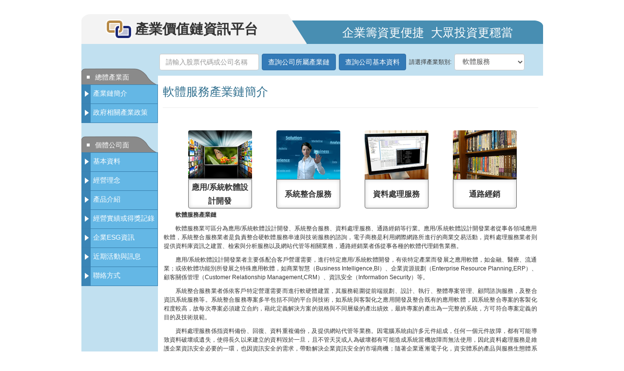

--- FILE ---
content_type: text/html
request_url: https://ic.tpex.org.tw/introduce.php?ic=R000&stk_code=2480
body_size: 148616
content:
<!DOCTYPE HTML>
<html>
<head>
<meta http-equiv="Content-Type" content="text/html; charset=utf-8">
<meta http-equiv="X-UA-Compatible" content="IE=Edge">
<meta name="viewport" content="width=device-width, initial-scale=1.0" />
<title> 產業價值鏈資訊平台 > 軟體服務產業鏈簡介 </title>
<link rel="icon" type="image/ico" href="/images/favicon.ico">
<link rel="SHORTCUT ICON" href="/images/favicon.ico">
<link rel="stylesheet" type="text/css" href="/css/bootstrap/bootstrap.min.css">
<link rel="stylesheet" type="text/css" href="/css/jquery-ui.min.css">
<link rel="stylesheet" type="text/css" href="/css/ic.css">
<script type="text/javascript" src="/js/jquery.min.js"></script>
<script type="text/javascript" src="/js/jquery-ui.min.js"></script>
<script type="text/javascript" src="/js/jquery-ui.catcomplete.js"></script>
<script type="text/javascript" src="/js/public.js"></script>
<script type="text/javascript" src="/js/stock_choice.js"></script>
<script type="text/javascript" src="/js/intro.js"></script>
</head>
<body>
<center>
﻿<div class="header-panel">
	<div class="header-flash-panel-1">
		<a href="/index.php" title="產業價值鏈資訊平台首頁"><div class="ic-sprite ic-sprite-logo"><div class="header-title">產業價值鏈資訊平台</div><div class="header-slogan">企業籌資更便捷&nbsp;&nbsp;大眾投資更穩當</div></div></a>
	</div>
</div><div class="main-panel">
	<div id="l-p" class="content-panel-left">﻿<div class="ic-sprite ic-sprite-menu">總體產業面</div>
<div class="menu-item"><a href="introduce.php?ic=R000&stk_code=2480" class="ic-sprite menu-text-over" title="產業鏈簡介">產業鏈簡介</a></div>
<div class="menu-item"><a href="policy.php?ic=R000&stk_code=2480" class="ic-sprite menu-text-over" title="政府相關產業政策">政府相關產業政策</a></div>
<div class="ic-sprite ic-sprite-menu">個體公司面</div>
<div class="menu-item"><a href="javascript:companyInfo('company_basic','2480');" class="ic-sprite menu-text-over" title="基本資料">基本資料</a></div>
<div class="menu-item"><a href="javascript:companyInfo('company_vision','2480');" class="ic-sprite menu-text-over" title="經營理念">經營理念</a></div>
<div class="menu-item"><a href="javascript:companyInfo('company_production','2480');" class="ic-sprite menu-text-over" title="產品介紹">產品介紹</a></div>
<div class="menu-item"><a href="javascript:companyInfo('company_reward','2480');" class="ic-sprite menu-text-over" title="經營實績或得獎記錄">經營實績或得獎記錄</a></div>
<div class="menu-item"><a href="javascript:companyInfo('company_csr','2480');" class="ic-sprite menu-text-over" title="企業ESG資訊">企業ESG資訊</a></div>
<div class="menu-item"><a href="javascript:companyInfo('company_event','2480');" class="ic-sprite menu-text-over" title="近期活動與訊息">近期活動與訊息</a></div>
<div class="menu-item"><a href="javascript:companyInfo('company_contact','2480');" class="ic-sprite menu-text-over" title="聯絡方式">聯絡方式</a></div>
<script type="text/javascript">
function companyInfo(infoType,stkCode) {
	if (document.getElementById('stk_code')!= null) {
		var inputStkCode = document.getElementById('stk_code').value;
		if (inputStkCode != '' && inputStkCode != '請輸入股票代碼') {
			stkCode = inputStkCode;
		}		
	}
	location.href = infoType+".php?stk_code="+stkCode;
}
function icReport(icCode,index) {	
	location.href = "ic_report_index.php?ic="+icCode;
}
</script>

</div>	
	<div id="m-p" class="content-panel-main">		
		<div class="content-panel-search">
	<form class="form-inline" role="form">
		<div class="form-group pull-left search-item">			
			<input id="stk_code" name="stk_code" type="text" class="form-control" size="21" maxlength="6" value="" OnFocus="this.value='';" placeholder="請輸入股票代碼或公司名稱">
		</div>
		<div class="form-group pull-left search-item">
			<button type="button" class="btn btn-primary" onclick="selectCompanyChain(document.all.stk_code.value)" onkeypress="selectCompanyChain(document.all.stk_code.value)">查詢公司所屬產業鏈</button>
		</div>
		<div class="form-group pull-left search-item">
			<button type="button" class="btn btn-primary" onclick="selectCompanyInfo(document.all.stk_code.value)" onkeypress="selectCompanyInfo(document.all.stk_code.value)">查詢公司基本資料</button>
		</div>
		<div class="form-group pull-left search-item">
			<span>請選擇產業類別:</span>
		</div>
		<div class="form-group pull-left search-item">
			<select id="ic_option" class="form-control" onchange="selectIc(this.value)"><option value='D000' >半導體</option><option value='C100' >製藥</option><option value='C200' >醫療器材</option><option value='C300' >食品生技</option><option value='C400' >再生醫療</option><option value='A300' >電動車輛產業</option><option value='A200' >LED照明產業</option><option value='A100' >太陽能產業</option><option value='AB10' >汽電共生</option><option value='AB20' >風力發電</option><option value='E000' >能源元件</option><option value='AD10' >智慧電網</option><option value='5100' >區塊鏈</option><option value='5200' >金融科技</option><option value='5300' >人工智慧</option><option value='5400' >雲端運算</option><option value='5500' >資通訊安全</option><option value='5600' >大數據</option><option value='5700' >體驗科技</option><option value='5800' >運動科技</option><option value='4100' >太空衛星科技</option><option value='6000' >自動化</option><option value='B000' >休閒娛樂</option><option value='L000' >印刷電路板</option><option value='R300' >電子商務</option><option value='J000' >被動元件</option><option value='I000' >通信網路</option><option value='K000' >連接器</option><option value='F000' >電腦及週邊設備</option><option value='G000' >平面顯示器</option><option value='H000' >觸控面板</option><option value='1000' >水泥</option><option value='M000' >食品</option><option value='N000' >石化及塑橡膠</option><option value='O000' >紡織</option><option value='P000' >電機機械</option><option value='2000' >造紙</option><option value='Q000' >鋼鐵</option><option value='3000' >汽車</option><option value='R000' selected>軟體服務</option><option value='S000' >建材營造</option><option value='T000' >交通運輸及航運</option><option value='U000' >金融</option><option value='V000' >貿易百貨</option><option value='W000' >油電燃氣</option><option value='Y000' >文化創意業</option><option value='X000' >其他</option></select>			
		</div>
	</form>
</div>		<div>		
		<div class="content-panel-center">
			<div class="page-header text-info text-left"><h3>軟體服務產業鏈簡介</h3></div>
			
			<div class="content">
								﻿<style type="text/css">
<!--
.h-space{
	font-size:1px;
	width:50px;
	float:left;
}
.company-chain-panel{
	width:131px;
	line-height:55px;
	border-top-left-radius:0px;
	border-top-right-radius:0px;
}
.chain-image{
	width:131px;
	height:100px;
}
-->	
</style>
<div id="main_ic_panel" class="chain-panel">
	<div class="h-space">&nbsp;</div>
	<div class="h-div">						
		<div class="ic-sprite ic-sprite-R100"></div>
		<div class="chain-company">			
			<div id="ic_link_R100" class="company-chain-panel" style="line-height:175%;">應用/系統軟體設計開發</div>											
		</div>
	</div>
	<div class="h-space">&nbsp;</div>
	<div class="h-div">				
		<div class="ic-sprite ic-sprite-R200"></div>
		<div class="chain-company">			
			<div id="ic_link_R200" class="company-chain-panel">系統整合服務</div>											
		</div>
	</div>
	<!--
	<div class="h-space">&nbsp;</div>
	<div class="h-div">	
		<div class="ic-sprite ic-sprite-R300"></div>
		<div class="chain-company">			
			<div id="ic_link_R300" class="company-chain-panel">電子商務</div>														
		</div>
	</div>
-->	
	<div class="h-space">&nbsp;</div>
	<div class="h-div">
		<div class="ic-sprite ic-sprite-R400"></div>
		<div class="chain-company">			
			<div id="ic_link_R400" class="company-chain-panel">資料處理服務</div>											
		</div>
	</div>
	<div class="h-space">&nbsp;</div>
	<div class="h-div">
		<div class="ic-sprite ic-sprite-R500"></div>
		<div class="chain-company">			
			<div id="ic_link_R500" class="company-chain-panel">通路經銷</div>											
		</div>
	</div>
</div>
<div id="companyList_R100" title="應用/系統軟體設計開發" class="x-hidden"><div class="company-list"><table cellpadding="5" cellspacing="5"><tr><td class='company' rowspan='4.6'><b>本國上市公司(18家)</b></td><td class="company"><span class="ic-sprite ic-sprite-icon-logo"></span>&nbsp;<a href="company_basic.php?stk_code=1416" class="company-text-over" title="廣豐">廣豐</a></td><td class="company"><span class="ic-sprite ic-sprite-icon-logo"></span>&nbsp;<a href="company_basic.php?stk_code=2308" class="company-text-over" title="台達電">台達電</a></td><td class="company"><span class="ic-sprite ic-sprite-icon-logo"></span>&nbsp;<a href="company_basic.php?stk_code=2371" class="company-text-over" title="大同">大同</a></td><td class="company"><span class="ic-sprite ic-sprite-icon-logo"></span>&nbsp;<a href="company_basic.php?stk_code=2427" class="company-text-over" title="三商電">三商電</a></td><td class="company"><span class="ic-sprite ic-sprite-icon-logo"></span>&nbsp;<a href="company_basic.php?stk_code=2453" class="company-text-over" title="凌群">凌群</a></td></tr><tr><td class="company"><span class="ic-sprite ic-sprite-icon-logo"></span>&nbsp;<a href="company_basic.php?stk_code=2468" class="company-text-over" title="華經">華經</a></td><td class="company"><span class="ic-sprite ic-sprite-icon-logo"></span>&nbsp;<a href="company_basic.php?stk_code=2471" class="company-text-over" title="資通">資通</a></td><td class="company"><span class="ic-sprite ic-sprite-icon-logo"></span>&nbsp;<a href="company_basic.php?stk_code=2480" class="company-text-over" title="敦陽科">敦陽科</a></td><td class="company"><span class="ic-sprite ic-sprite-icon-logo"></span>&nbsp;<a href="company_basic.php?stk_code=3057" class="company-text-over" title="喬鼎">喬鼎</a></td><td class="company"><span class="ic-sprite ic-sprite-icon-logo"></span>&nbsp;<a href="company_basic.php?stk_code=3130" class="company-text-over" title="一零四">一零四</a></td></tr><tr><td class="company"><span class="ic-sprite ic-sprite-icon-logo"></span>&nbsp;<a href="company_basic.php?stk_code=4585" class="company-text-over" title="達明">達明</a></td><td class="company"><span class="ic-sprite ic-sprite-icon-logo"></span>&nbsp;<a href="company_basic.php?stk_code=5203" class="company-text-over" title="訊連">訊連</a></td><td class="company"><span class="ic-sprite ic-sprite-icon-logo"></span>&nbsp;<a href="company_basic.php?stk_code=6112" class="company-text-over" title="邁達特">邁達特</a></td><td class="company"><span class="ic-sprite ic-sprite-icon-logo"></span>&nbsp;<a href="company_basic.php?stk_code=6183" class="company-text-over" title="關貿">關貿</a></td><td class="company"><span class="ic-sprite ic-sprite-icon-logo"></span>&nbsp;<a href="company_basic.php?stk_code=6214" class="company-text-over" title="精誠">精誠</a></td></tr><tr><td class="company"><span class="ic-sprite ic-sprite-icon-logo"></span>&nbsp;<a href="company_basic.php?stk_code=6277" class="company-text-over" title="宏正">宏正</a></td><td class="company"><span class="ic-sprite ic-sprite-icon-logo"></span>&nbsp;<a href="company_basic.php?stk_code=6906" class="company-text-over" title="現觀科">現觀科</a></td><td class="company"><span class="ic-sprite ic-sprite-icon-logo"></span>&nbsp;<a href="company_basic.php?stk_code=7765" class="company-text-over" title="中華資安">中華資安</a></td><tr><td class='company' rowspan='6.2'><b>本國上櫃公司(26家)</b></td><td class="company"><span class="ic-sprite ic-sprite-icon-logo"></span>&nbsp;<a href="company_basic.php?stk_code=3158" class="company-text-over" title="嘉實">嘉實</a></td><td class="company"><span class="ic-sprite ic-sprite-icon-logo"></span>&nbsp;<a href="company_basic.php?stk_code=4160" class="company-text-over" title="訊聯基因">訊聯基因</a></td><td class="company"><span class="ic-sprite ic-sprite-icon-logo"></span>&nbsp;<a href="company_basic.php?stk_code=4953" class="company-text-over" title="緯軟">緯軟</a></td><td class="company"><span class="ic-sprite ic-sprite-icon-logo"></span>&nbsp;<a href="company_basic.php?stk_code=5201" class="company-text-over" title="凱衛">凱衛</a></td><td class="company"><span class="ic-sprite ic-sprite-icon-logo"></span>&nbsp;<a href="company_basic.php?stk_code=5202" class="company-text-over" title="力新">力新</a></td></tr><tr><td class="company"><span class="ic-sprite ic-sprite-icon-logo"></span>&nbsp;<a href="company_basic.php?stk_code=5210" class="company-text-over" title="寶碩">寶碩</a></td><td class="company"><span class="ic-sprite ic-sprite-icon-logo"></span>&nbsp;<a href="company_basic.php?stk_code=5211" class="company-text-over" title="蒙恬">蒙恬</a></td><td class="company"><span class="ic-sprite ic-sprite-icon-logo"></span>&nbsp;<a href="company_basic.php?stk_code=5263" class="company-text-over" title="智崴">智崴</a></td><td class="company"><span class="ic-sprite ic-sprite-icon-logo"></span>&nbsp;<a href="company_basic.php?stk_code=5403" class="company-text-over" title="中菲">中菲</a></td><td class="company"><span class="ic-sprite ic-sprite-icon-logo"></span>&nbsp;<a href="company_basic.php?stk_code=5410" class="company-text-over" title="國眾">國眾</a></td></tr><tr><td class="company"><span class="ic-sprite ic-sprite-icon-logo"></span>&nbsp;<a href="company_basic.php?stk_code=5493" class="company-text-over" title="三聯">三聯</a></td><td class="company"><span class="ic-sprite ic-sprite-icon-logo"></span>&nbsp;<a href="company_basic.php?stk_code=6140" class="company-text-over" title="訊達電腦">訊達電腦</a></td><td class="company"><span class="ic-sprite ic-sprite-icon-logo"></span>&nbsp;<a href="company_basic.php?stk_code=6163" class="company-text-over" title="華電網">華電網</a></td><td class="company"><span class="ic-sprite ic-sprite-icon-logo"></span>&nbsp;<a href="company_basic.php?stk_code=6221" class="company-text-over" title="晉泰">晉泰</a></td><td class="company"><span class="ic-sprite ic-sprite-icon-logo"></span>&nbsp;<a href="company_basic.php?stk_code=6240" class="company-text-over" title="松崗">松崗</a></td></tr><tr><td class="company"><span class="ic-sprite ic-sprite-icon-logo"></span>&nbsp;<a href="company_basic.php?stk_code=6462" class="company-text-over" title="神盾">神盾</a></td><td class="company"><span class="ic-sprite ic-sprite-icon-logo"></span>&nbsp;<a href="company_basic.php?stk_code=6516" class="company-text-over" title="勤崴國際">勤崴國際</a></td><td class="company"><span class="ic-sprite ic-sprite-icon-logo"></span>&nbsp;<a href="company_basic.php?stk_code=6590" class="company-text-over" title="普鴻">普鴻</a></td><td class="company"><span class="ic-sprite ic-sprite-icon-logo"></span>&nbsp;<a href="company_basic.php?stk_code=6752" class="company-text-over" title="叡揚">叡揚</a></td><td class="company"><span class="ic-sprite ic-sprite-icon-logo"></span>&nbsp;<a href="company_basic.php?stk_code=6811" class="company-text-over" title="宏碁資訊">宏碁資訊</a></td></tr><tr><td class="company"><span class="ic-sprite ic-sprite-icon-logo"></span>&nbsp;<a href="company_basic.php?stk_code=6870" class="company-text-over" title="騰雲">騰雲</a></td><td class="company"><span class="ic-sprite ic-sprite-icon-logo"></span>&nbsp;<a href="company_basic.php?stk_code=6874" class="company-text-over" title="倍力">倍力</a></td><td class="company"><span class="ic-sprite ic-sprite-icon-logo"></span>&nbsp;<a href="company_basic.php?stk_code=6925" class="company-text-over" title="意藍">意藍</a></td><td class="company"><span class="ic-sprite ic-sprite-icon-logo"></span>&nbsp;<a href="company_basic.php?stk_code=7547" class="company-text-over" title="碩網">碩網</a></td><td class="company"><span class="ic-sprite ic-sprite-icon-logo"></span>&nbsp;<a href="company_basic.php?stk_code=8099" class="company-text-over" title="大世科">大世科</a></td></tr><tr><td class="company"><span class="ic-sprite ic-sprite-icon-logo"></span>&nbsp;<a href="company_basic.php?stk_code=8284" class="company-text-over" title="三竹">三竹</a></td><tr><td class='company' rowspan='4'><b>本國興櫃公司(20家)</b></td><td class="company"><span class="ic-sprite ic-sprite-icon-logo"></span>&nbsp;<a href="company_basic.php?stk_code=6536" class="company-text-over" title="碩豐">碩豐</a></td><td class="company"><span class="ic-sprite ic-sprite-icon-logo"></span>&nbsp;<a href="company_basic.php?stk_code=6614" class="company-text-over" title="資拓宏宇">資拓宏宇</a></td><td class="company"><span class="ic-sprite ic-sprite-icon-logo"></span>&nbsp;<a href="company_basic.php?stk_code=6738" class="company-text-over" title="鼎恒">鼎恒</a></td><td class="company"><span class="ic-sprite ic-sprite-icon-logo"></span>&nbsp;<a href="company_basic.php?stk_code=6816" class="company-text-over" title="捷智商訊">捷智商訊</a></td><td class="company"><span class="ic-sprite ic-sprite-icon-logo"></span>&nbsp;<a href="company_basic.php?stk_code=6868" class="company-text-over" title="采威國際">采威國際</a></td></tr><tr><td class="company"><span class="ic-sprite ic-sprite-icon-logo"></span>&nbsp;<a href="company_basic.php?stk_code=6882" class="company-text-over" title="甲尚">甲尚</a></td><td class="company"><span class="ic-sprite ic-sprite-icon-logo"></span>&nbsp;<a href="company_basic.php?stk_code=6910" class="company-text-over" title="德鴻">德鴻</a></td><td class="company"><span class="ic-sprite ic-sprite-icon-logo"></span>&nbsp;<a href="company_basic.php?stk_code=7551" class="company-text-over" title="知識科技">知識科技</a></td><td class="company"><span class="ic-sprite ic-sprite-icon-logo"></span>&nbsp;<a href="company_basic.php?stk_code=7724" class="company-text-over" title="諾亞克">諾亞克</a></td><td class="company"><span class="ic-sprite ic-sprite-icon-logo"></span>&nbsp;<a href="company_basic.php?stk_code=7781" class="company-text-over" title="昕力資*">昕力資*</a></td></tr><tr><td class="company"><span class="ic-sprite ic-sprite-icon-logo"></span>&nbsp;<a href="company_basic.php?stk_code=7785" class="company-text-over" title="北祥科服">北祥科服</a></td><td class="company"><span class="ic-sprite ic-sprite-icon-logo"></span>&nbsp;<a href="company_basic.php?stk_code=7801" class="company-text-over" title="華芸科技">華芸科技</a></td><td class="company"><span class="ic-sprite ic-sprite-icon-logo"></span>&nbsp;<a href="company_basic.php?stk_code=7819" class="company-text-over" title="精誠金融">精誠金融</a></td><td class="company"><span class="ic-sprite ic-sprite-icon-logo"></span>&nbsp;<a href="company_basic.php?stk_code=7822" class="company-text-over" title="倍利科">倍利科</a></td><td class="company"><span class="ic-sprite ic-sprite-icon-logo"></span>&nbsp;<a href="company_basic.php?stk_code=7825" class="company-text-over" title="和亞智慧">和亞智慧</a></td></tr><tr><td class="company"><span class="ic-sprite ic-sprite-icon-logo"></span>&nbsp;<a href="company_basic.php?stk_code=7826" class="company-text-over" title="極風雲創">極風雲創</a></td><td class="company"><span class="ic-sprite ic-sprite-icon-logo"></span>&nbsp;<a href="company_basic.php?stk_code=7836" class="company-text-over" title="智生活">智生活</a></td><td class="company"><span class="ic-sprite ic-sprite-icon-logo"></span>&nbsp;<a href="company_basic.php?stk_code=7839" class="company-text-over" title="達人網">達人網</a></td><td class="company"><span class="ic-sprite ic-sprite-icon-logo"></span>&nbsp;<a href="company_basic.php?stk_code=7841" class="company-text-over" title="經貿聯網">經貿聯網</a></td><td class="company"><span class="ic-sprite ic-sprite-icon-logo"></span>&nbsp;<a href="company_basic.php?stk_code=8298" class="company-text-over" title="威睿">威睿</a></td></tr><tr><td class='company' rowspan='2'><b>創櫃公司(10家)</b></td><td class="company"><span class="ic-sprite ic-sprite-icon-logo"></span>&nbsp;<a href="company_basic.php?stk_code=7492" class="company-text-over" title="一等一科技">一等一科技</a></td><td class="company"><span class="ic-sprite ic-sprite-icon-logo"></span>&nbsp;<a href="company_basic.php?stk_code=7543" class="company-text-over" title="富宸">富宸</a></td><td class="company"><span class="ic-sprite ic-sprite-icon-logo"></span>&nbsp;<a href="company_basic.php?stk_code=7587" class="company-text-over" title="環球睿視">環球睿視</a></td><td class="company"><span class="ic-sprite ic-sprite-icon-logo"></span>&nbsp;<a href="company_basic.php?stk_code=7593" class="company-text-over" title="優思睿智科技">優思睿智科技</a></td><td class="company"><span class="ic-sprite ic-sprite-icon-logo"></span>&nbsp;<a href="company_basic.php?stk_code=7605" class="company-text-over" title="雲程在線">雲程在線</a></td></tr><tr><td class="company"><span class="ic-sprite ic-sprite-icon-logo"></span>&nbsp;<a href="company_basic.php?stk_code=7645" class="company-text-over" title="聯和趨動">聯和趨動</a></td><td class="company"><span class="ic-sprite ic-sprite-icon-logo"></span>&nbsp;<a href="company_basic.php?stk_code=7661" class="company-text-over" title="皓德盛科技">皓德盛科技</a></td><td class="company"><span class="ic-sprite ic-sprite-icon-logo"></span>&nbsp;<a href="company_basic.php?stk_code=7663" class="company-text-over" title="數位玩家">數位玩家</a></td><td class="company"><span class="ic-sprite ic-sprite-icon-logo"></span>&nbsp;<a href="company_basic.php?stk_code=7674" class="company-text-over" title="數位獵人">數位獵人</a></td><td class="company"><span class="ic-sprite ic-sprite-icon-logo"></span>&nbsp;<a href="company_basic.php?stk_code=7684" class="company-text-over" title="對稱資訊">對稱資訊</a></td></tr><tr><td class='company' rowspan='1.6'><b>知名外國企業(3家)</b></td><td class="company"><span class="ic-sprite ic-sprite-icon-globe"></span>&nbsp;<a href="http://www.microsoft.com/zh-tw/" class="company-text-over" title="微軟" target="_blank">微軟</a></td><td class="company"><span class="ic-sprite ic-sprite-icon-globe"></span>&nbsp;<a href="https://www.oracle.com/index.html" class="company-text-over" title="甲骨文" target="_blank">甲骨文</a></td><td class="company"><span class="ic-sprite ic-sprite-icon-globe"></span>&nbsp;<a href="https://www.sap.com/index.html" class="company-text-over" title="思愛普" target="_blank">思愛普</a></td></table></div><span class="company-number">共77家</span></div><div id="companyList_R200" title="系統整合服務" class="x-hidden"><div class="company-list"><table cellpadding="5" cellspacing="5"><tr><td class='company' rowspan='4.6'><b>本國上市公司(18家)</b></td><td class="company"><span class="ic-sprite ic-sprite-icon-logo"></span>&nbsp;<a href="company_basic.php?stk_code=2352" class="company-text-over" title="佳世達">佳世達</a></td><td class="company"><span class="ic-sprite ic-sprite-icon-logo"></span>&nbsp;<a href="company_basic.php?stk_code=2360" class="company-text-over" title="致茂">致茂</a></td><td class="company"><span class="ic-sprite ic-sprite-icon-logo"></span>&nbsp;<a href="company_basic.php?stk_code=2371" class="company-text-over" title="大同">大同</a></td><td class="company"><span class="ic-sprite ic-sprite-icon-logo"></span>&nbsp;<a href="company_basic.php?stk_code=2427" class="company-text-over" title="三商電">三商電</a></td><td class="company"><span class="ic-sprite ic-sprite-icon-logo"></span>&nbsp;<a href="company_basic.php?stk_code=2453" class="company-text-over" title="凌群">凌群</a></td></tr><tr><td class="company"><span class="ic-sprite ic-sprite-icon-logo"></span>&nbsp;<a href="company_basic.php?stk_code=2468" class="company-text-over" title="華經">華經</a></td><td class="company"><span class="ic-sprite ic-sprite-icon-logo"></span>&nbsp;<a href="company_basic.php?stk_code=2471" class="company-text-over" title="資通">資通</a></td><td class="company"><span class="ic-sprite ic-sprite-icon-logo"></span>&nbsp;<a href="company_basic.php?stk_code=2480" class="company-text-over" title="敦陽科">敦陽科</a></td><td class="company"><span class="ic-sprite ic-sprite-icon-logo"></span>&nbsp;<a href="company_basic.php?stk_code=3021" class="company-text-over" title="鴻名">鴻名</a></td><td class="company"><span class="ic-sprite ic-sprite-icon-logo"></span>&nbsp;<a href="company_basic.php?stk_code=3029" class="company-text-over" title="零壹">零壹</a></td></tr><tr><td class="company"><span class="ic-sprite ic-sprite-icon-logo"></span>&nbsp;<a href="company_basic.php?stk_code=3057" class="company-text-over" title="喬鼎">喬鼎</a></td><td class="company"><span class="ic-sprite ic-sprite-icon-logo"></span>&nbsp;<a href="company_basic.php?stk_code=3130" class="company-text-over" title="一零四">一零四</a></td><td class="company"><span class="ic-sprite ic-sprite-icon-logo"></span>&nbsp;<a href="company_basic.php?stk_code=4585" class="company-text-over" title="達明">達明</a></td><td class="company"><span class="ic-sprite ic-sprite-icon-logo"></span>&nbsp;<a href="company_basic.php?stk_code=6112" class="company-text-over" title="邁達特">邁達特</a></td><td class="company"><span class="ic-sprite ic-sprite-icon-logo"></span>&nbsp;<a href="company_basic.php?stk_code=6183" class="company-text-over" title="關貿">關貿</a></td></tr><tr><td class="company"><span class="ic-sprite ic-sprite-icon-logo"></span>&nbsp;<a href="company_basic.php?stk_code=6214" class="company-text-over" title="精誠">精誠</a></td><td class="company"><span class="ic-sprite ic-sprite-icon-logo"></span>&nbsp;<a href="company_basic.php?stk_code=6277" class="company-text-over" title="宏正">宏正</a></td><td class="company"><span class="ic-sprite ic-sprite-icon-logo"></span>&nbsp;<a href="company_basic.php?stk_code=7765" class="company-text-over" title="中華資安">中華資安</a></td><tr><td class='company' rowspan='8.2'><b>本國上櫃公司(36家)</b></td><td class="company"><span class="ic-sprite ic-sprite-icon-logo"></span>&nbsp;<a href="company_basic.php?stk_code=3147" class="company-text-over" title="大綜">大綜</a></td><td class="company"><span class="ic-sprite ic-sprite-icon-logo"></span>&nbsp;<a href="company_basic.php?stk_code=3158" class="company-text-over" title="嘉實">嘉實</a></td><td class="company"><span class="ic-sprite ic-sprite-icon-logo"></span>&nbsp;<a href="company_basic.php?stk_code=3570" class="company-text-over" title="大塚">大塚</a></td><td class="company"><span class="ic-sprite ic-sprite-icon-logo"></span>&nbsp;<a href="company_basic.php?stk_code=4160" class="company-text-over" title="訊聯基因">訊聯基因</a></td><td class="company"><span class="ic-sprite ic-sprite-icon-logo"></span>&nbsp;<a href="company_basic.php?stk_code=5201" class="company-text-over" title="凱衛">凱衛</a></td></tr><tr><td class="company"><span class="ic-sprite ic-sprite-icon-logo"></span>&nbsp;<a href="company_basic.php?stk_code=5202" class="company-text-over" title="力新">力新</a></td><td class="company"><span class="ic-sprite ic-sprite-icon-logo"></span>&nbsp;<a href="company_basic.php?stk_code=5206" class="company-text-over" title="坤悅">坤悅</a></td><td class="company"><span class="ic-sprite ic-sprite-icon-logo"></span>&nbsp;<a href="company_basic.php?stk_code=5209" class="company-text-over" title="新鼎">新鼎</a></td><td class="company"><span class="ic-sprite ic-sprite-icon-logo"></span>&nbsp;<a href="company_basic.php?stk_code=5210" class="company-text-over" title="寶碩">寶碩</a></td><td class="company"><span class="ic-sprite ic-sprite-icon-logo"></span>&nbsp;<a href="company_basic.php?stk_code=5212" class="company-text-over" title="凌網">凌網</a></td></tr><tr><td class="company"><span class="ic-sprite ic-sprite-icon-logo"></span>&nbsp;<a href="company_basic.php?stk_code=5310" class="company-text-over" title="天剛">天剛</a></td><td class="company"><span class="ic-sprite ic-sprite-icon-logo"></span>&nbsp;<a href="company_basic.php?stk_code=5403" class="company-text-over" title="中菲">中菲</a></td><td class="company"><span class="ic-sprite ic-sprite-icon-logo"></span>&nbsp;<a href="company_basic.php?stk_code=5410" class="company-text-over" title="國眾">國眾</a></td><td class="company"><span class="ic-sprite ic-sprite-icon-logo"></span>&nbsp;<a href="company_basic.php?stk_code=5493" class="company-text-over" title="三聯">三聯</a></td><td class="company"><span class="ic-sprite ic-sprite-icon-logo"></span>&nbsp;<a href="company_basic.php?stk_code=6123" class="company-text-over" title="上奇">上奇</a></td></tr><tr><td class="company"><span class="ic-sprite ic-sprite-icon-logo"></span>&nbsp;<a href="company_basic.php?stk_code=6140" class="company-text-over" title="訊達電腦">訊達電腦</a></td><td class="company"><span class="ic-sprite ic-sprite-icon-logo"></span>&nbsp;<a href="company_basic.php?stk_code=6148" class="company-text-over" title="驊宏資">驊宏資</a></td><td class="company"><span class="ic-sprite ic-sprite-icon-logo"></span>&nbsp;<a href="company_basic.php?stk_code=6163" class="company-text-over" title="華電網">華電網</a></td><td class="company"><span class="ic-sprite ic-sprite-icon-logo"></span>&nbsp;<a href="company_basic.php?stk_code=6218" class="company-text-over" title="豪勉">豪勉</a></td><td class="company"><span class="ic-sprite ic-sprite-icon-logo"></span>&nbsp;<a href="company_basic.php?stk_code=6221" class="company-text-over" title="晉泰">晉泰</a></td></tr><tr><td class="company"><span class="ic-sprite ic-sprite-icon-logo"></span>&nbsp;<a href="company_basic.php?stk_code=6486" class="company-text-over" title="互動">互動</a></td><td class="company"><span class="ic-sprite ic-sprite-icon-logo"></span>&nbsp;<a href="company_basic.php?stk_code=6516" class="company-text-over" title="勤崴國際">勤崴國際</a></td><td class="company"><span class="ic-sprite ic-sprite-icon-logo"></span>&nbsp;<a href="company_basic.php?stk_code=6590" class="company-text-over" title="普鴻">普鴻</a></td><td class="company"><span class="ic-sprite ic-sprite-icon-logo"></span>&nbsp;<a href="company_basic.php?stk_code=6690" class="company-text-over" title="安碁資訊">安碁資訊</a></td><td class="company"><span class="ic-sprite ic-sprite-icon-logo"></span>&nbsp;<a href="company_basic.php?stk_code=6697" class="company-text-over" title="東捷資訊">東捷資訊</a></td></tr><tr><td class="company"><span class="ic-sprite ic-sprite-icon-logo"></span>&nbsp;<a href="company_basic.php?stk_code=6751" class="company-text-over" title="智聯服務">智聯服務</a></td><td class="company"><span class="ic-sprite ic-sprite-icon-logo"></span>&nbsp;<a href="company_basic.php?stk_code=6791" class="company-text-over" title="虎門科技">虎門科技</a></td><td class="company"><span class="ic-sprite ic-sprite-icon-logo"></span>&nbsp;<a href="company_basic.php?stk_code=6811" class="company-text-over" title="宏碁資訊">宏碁資訊</a></td><td class="company"><span class="ic-sprite ic-sprite-icon-logo"></span>&nbsp;<a href="company_basic.php?stk_code=6870" class="company-text-over" title="騰雲">騰雲</a></td><td class="company"><span class="ic-sprite ic-sprite-icon-logo"></span>&nbsp;<a href="company_basic.php?stk_code=6874" class="company-text-over" title="倍力">倍力</a></td></tr><tr><td class="company"><span class="ic-sprite ic-sprite-icon-logo"></span>&nbsp;<a href="company_basic.php?stk_code=6925" class="company-text-over" title="意藍">意藍</a></td><td class="company"><span class="ic-sprite ic-sprite-icon-logo"></span>&nbsp;<a href="company_basic.php?stk_code=7547" class="company-text-over" title="碩網">碩網</a></td><td class="company"><span class="ic-sprite ic-sprite-icon-logo"></span>&nbsp;<a href="company_basic.php?stk_code=7714" class="company-text-over" title="創泓科技">創泓科技</a></td><td class="company"><span class="ic-sprite ic-sprite-icon-logo"></span>&nbsp;<a href="company_basic.php?stk_code=8099" class="company-text-over" title="大世科">大世科</a></td><td class="company"><span class="ic-sprite ic-sprite-icon-logo"></span>&nbsp;<a href="company_basic.php?stk_code=8284" class="company-text-over" title="三竹">三竹</a></td></tr><tr><td class="company"><span class="ic-sprite ic-sprite-icon-logo"></span>&nbsp;<a href="company_basic.php?stk_code=8416" class="company-text-over" title="實威">實威</a></td><tr><td class='company' rowspan='4'><b>本國興櫃公司(20家)</b></td><td class="company"><span class="ic-sprite ic-sprite-icon-logo"></span>&nbsp;<a href="company_basic.php?stk_code=6536" class="company-text-over" title="碩豐">碩豐</a></td><td class="company"><span class="ic-sprite ic-sprite-icon-logo"></span>&nbsp;<a href="company_basic.php?stk_code=6614" class="company-text-over" title="資拓宏宇">資拓宏宇</a></td><td class="company"><span class="ic-sprite ic-sprite-icon-logo"></span>&nbsp;<a href="company_basic.php?stk_code=6816" class="company-text-over" title="捷智商訊">捷智商訊</a></td><td class="company"><span class="ic-sprite ic-sprite-icon-logo"></span>&nbsp;<a href="company_basic.php?stk_code=6868" class="company-text-over" title="采威國際">采威國際</a></td><td class="company"><span class="ic-sprite ic-sprite-icon-logo"></span>&nbsp;<a href="company_basic.php?stk_code=6910" class="company-text-over" title="德鴻">德鴻</a></td></tr><tr><td class="company"><span class="ic-sprite ic-sprite-icon-logo"></span>&nbsp;<a href="company_basic.php?stk_code=7551" class="company-text-over" title="知識科技">知識科技</a></td><td class="company"><span class="ic-sprite ic-sprite-icon-logo"></span>&nbsp;<a href="company_basic.php?stk_code=7724" class="company-text-over" title="諾亞克">諾亞克</a></td><td class="company"><span class="ic-sprite ic-sprite-icon-logo"></span>&nbsp;<a href="company_basic.php?stk_code=7767" class="company-text-over" title="仁大資訊">仁大資訊</a></td><td class="company"><span class="ic-sprite ic-sprite-icon-logo"></span>&nbsp;<a href="company_basic.php?stk_code=7781" class="company-text-over" title="昕力資*">昕力資*</a></td><td class="company"><span class="ic-sprite ic-sprite-icon-logo"></span>&nbsp;<a href="company_basic.php?stk_code=7785" class="company-text-over" title="北祥科服">北祥科服</a></td></tr><tr><td class="company"><span class="ic-sprite ic-sprite-icon-logo"></span>&nbsp;<a href="company_basic.php?stk_code=7801" class="company-text-over" title="華芸科技">華芸科技</a></td><td class="company"><span class="ic-sprite ic-sprite-icon-logo"></span>&nbsp;<a href="company_basic.php?stk_code=7813" class="company-text-over" title="宇辰系統">宇辰系統</a></td><td class="company"><span class="ic-sprite ic-sprite-icon-logo"></span>&nbsp;<a href="company_basic.php?stk_code=7819" class="company-text-over" title="精誠金融">精誠金融</a></td><td class="company"><span class="ic-sprite ic-sprite-icon-logo"></span>&nbsp;<a href="company_basic.php?stk_code=7822" class="company-text-over" title="倍利科">倍利科</a></td><td class="company"><span class="ic-sprite ic-sprite-icon-logo"></span>&nbsp;<a href="company_basic.php?stk_code=7825" class="company-text-over" title="和亞智慧">和亞智慧</a></td></tr><tr><td class="company"><span class="ic-sprite ic-sprite-icon-logo"></span>&nbsp;<a href="company_basic.php?stk_code=7826" class="company-text-over" title="極風雲創">極風雲創</a></td><td class="company"><span class="ic-sprite ic-sprite-icon-logo"></span>&nbsp;<a href="company_basic.php?stk_code=7836" class="company-text-over" title="智生活">智生活</a></td><td class="company"><span class="ic-sprite ic-sprite-icon-logo"></span>&nbsp;<a href="company_basic.php?stk_code=7839" class="company-text-over" title="達人網">達人網</a></td><td class="company"><span class="ic-sprite ic-sprite-icon-logo"></span>&nbsp;<a href="company_basic.php?stk_code=7841" class="company-text-over" title="經貿聯網">經貿聯網</a></td><td class="company"><span class="ic-sprite ic-sprite-icon-logo"></span>&nbsp;<a href="company_basic.php?stk_code=7868" class="company-text-over" title="聖育">聖育</a></td></tr><tr><td class='company' rowspan='1'><b>創櫃公司(5家)</b></td><td class="company"><span class="ic-sprite ic-sprite-icon-logo"></span>&nbsp;<a href="company_basic.php?stk_code=7543" class="company-text-over" title="富宸">富宸</a></td><td class="company"><span class="ic-sprite ic-sprite-icon-logo"></span>&nbsp;<a href="company_basic.php?stk_code=7568" class="company-text-over" title="邦柏智慧">邦柏智慧</a></td><td class="company"><span class="ic-sprite ic-sprite-icon-logo"></span>&nbsp;<a href="company_basic.php?stk_code=7587" class="company-text-over" title="環球睿視">環球睿視</a></td><td class="company"><span class="ic-sprite ic-sprite-icon-logo"></span>&nbsp;<a href="company_basic.php?stk_code=7593" class="company-text-over" title="優思睿智科技">優思睿智科技</a></td><td class="company"><span class="ic-sprite ic-sprite-icon-logo"></span>&nbsp;<a href="company_basic.php?stk_code=7661" class="company-text-over" title="皓德盛科技">皓德盛科技</a></td></tr><tr><td class='company' rowspan='2.2'><b>知名外國企業(6家)</b></td><td class="company"><span class="ic-sprite ic-sprite-icon-globe"></span>&nbsp;<a href="https://www.control4.com" class="company-text-over" title="Control4" target="_blank">Control4</a></td><td class="company"><span class="ic-sprite ic-sprite-icon-globe"></span>&nbsp;<a href="https://www.hpe.com/us/en/home.html" class="company-text-over" title="HPE" target="_blank">HPE</a></td><td class="company"><span class="ic-sprite ic-sprite-icon-globe"></span>&nbsp;<a href="http://www.ibm.com/en-us/homepage-d.html" class="company-text-over" title="國際商業機器股份有限公司" target="_blank">國際商業機器股份有限公司</a></td><td class="company"><span class="ic-sprite ic-sprite-icon-globe"></span>&nbsp;<a href="https://www.infosys.com/" class="company-text-over" title="印福思" target="_blank">印福思</a></td><td class="company"><span class="ic-sprite ic-sprite-icon-globe"></span>&nbsp;<a href="https://www.kyndryl.com" class="company-text-over" title="勤達睿" target="_blank">勤達睿</a></td></tr><tr><td class="company"><span class="ic-sprite ic-sprite-icon-globe"></span>&nbsp;<a href="https://www.wipro.com/" class="company-text-over" title="威普羅" target="_blank">威普羅</a></td></table></div><span class="company-number">共85家</span></div><div id="companyList_R400" title="資料處理服務" class="x-hidden"><div class="company-list"><table cellpadding="5" cellspacing="5"><tr><td class='company' rowspan='2.8'><b>本國上市公司(9家)</b></td><td class="company"><span class="ic-sprite ic-sprite-icon-logo"></span>&nbsp;<a href="company_basic.php?stk_code=2371" class="company-text-over" title="大同">大同</a></td><td class="company"><span class="ic-sprite ic-sprite-icon-logo"></span>&nbsp;<a href="company_basic.php?stk_code=2427" class="company-text-over" title="三商電">三商電</a></td><td class="company"><span class="ic-sprite ic-sprite-icon-logo"></span>&nbsp;<a href="company_basic.php?stk_code=2453" class="company-text-over" title="凌群">凌群</a></td><td class="company"><span class="ic-sprite ic-sprite-icon-logo"></span>&nbsp;<a href="company_basic.php?stk_code=2468" class="company-text-over" title="華經">華經</a></td><td class="company"><span class="ic-sprite ic-sprite-icon-logo"></span>&nbsp;<a href="company_basic.php?stk_code=6112" class="company-text-over" title="邁達特">邁達特</a></td></tr><tr><td class="company"><span class="ic-sprite ic-sprite-icon-logo"></span>&nbsp;<a href="company_basic.php?stk_code=6183" class="company-text-over" title="關貿">關貿</a></td><td class="company"><span class="ic-sprite ic-sprite-icon-logo"></span>&nbsp;<a href="company_basic.php?stk_code=6214" class="company-text-over" title="精誠">精誠</a></td><td class="company"><span class="ic-sprite ic-sprite-icon-logo"></span>&nbsp;<a href="company_basic.php?stk_code=6906" class="company-text-over" title="現觀科">現觀科</a></td><td class="company"><span class="ic-sprite ic-sprite-icon-logo"></span>&nbsp;<a href="company_basic.php?stk_code=7765" class="company-text-over" title="中華資安">中華資安</a></td><tr><td class='company' rowspan='2.6'><b>本國上櫃公司(8家)</b></td><td class="company"><span class="ic-sprite ic-sprite-icon-logo"></span>&nbsp;<a href="company_basic.php?stk_code=4160" class="company-text-over" title="訊聯基因">訊聯基因</a></td><td class="company"><span class="ic-sprite ic-sprite-icon-logo"></span>&nbsp;<a href="company_basic.php?stk_code=5493" class="company-text-over" title="三聯">三聯</a></td><td class="company"><span class="ic-sprite ic-sprite-icon-logo"></span>&nbsp;<a href="company_basic.php?stk_code=6593" class="company-text-over" title="台灣銘板">台灣銘板</a></td><td class="company"><span class="ic-sprite ic-sprite-icon-logo"></span>&nbsp;<a href="company_basic.php?stk_code=6811" class="company-text-over" title="宏碁資訊">宏碁資訊</a></td><td class="company"><span class="ic-sprite ic-sprite-icon-logo"></span>&nbsp;<a href="company_basic.php?stk_code=6874" class="company-text-over" title="倍力">倍力</a></td></tr><tr><td class="company"><span class="ic-sprite ic-sprite-icon-logo"></span>&nbsp;<a href="company_basic.php?stk_code=6925" class="company-text-over" title="意藍">意藍</a></td><td class="company"><span class="ic-sprite ic-sprite-icon-logo"></span>&nbsp;<a href="company_basic.php?stk_code=7547" class="company-text-over" title="碩網">碩網</a></td><td class="company"><span class="ic-sprite ic-sprite-icon-logo"></span>&nbsp;<a href="company_basic.php?stk_code=8099" class="company-text-over" title="大世科">大世科</a></td><tr><td class='company' rowspan='4.2'><b>本國興櫃公司(16家)</b></td><td class="company"><span class="ic-sprite ic-sprite-icon-logo"></span>&nbsp;<a href="company_basic.php?stk_code=6614" class="company-text-over" title="資拓宏宇">資拓宏宇</a></td><td class="company"><span class="ic-sprite ic-sprite-icon-logo"></span>&nbsp;<a href="company_basic.php?stk_code=6816" class="company-text-over" title="捷智商訊">捷智商訊</a></td><td class="company"><span class="ic-sprite ic-sprite-icon-logo"></span>&nbsp;<a href="company_basic.php?stk_code=6868" class="company-text-over" title="采威國際">采威國際</a></td><td class="company"><span class="ic-sprite ic-sprite-icon-logo"></span>&nbsp;<a href="company_basic.php?stk_code=6898" class="company-text-over" title="程曦資訊">程曦資訊</a></td><td class="company"><span class="ic-sprite ic-sprite-icon-logo"></span>&nbsp;<a href="company_basic.php?stk_code=6910" class="company-text-over" title="德鴻">德鴻</a></td></tr><tr><td class="company"><span class="ic-sprite ic-sprite-icon-logo"></span>&nbsp;<a href="company_basic.php?stk_code=7551" class="company-text-over" title="知識科技">知識科技</a></td><td class="company"><span class="ic-sprite ic-sprite-icon-logo"></span>&nbsp;<a href="company_basic.php?stk_code=7724" class="company-text-over" title="諾亞克">諾亞克</a></td><td class="company"><span class="ic-sprite ic-sprite-icon-logo"></span>&nbsp;<a href="company_basic.php?stk_code=7781" class="company-text-over" title="昕力資*">昕力資*</a></td><td class="company"><span class="ic-sprite ic-sprite-icon-logo"></span>&nbsp;<a href="company_basic.php?stk_code=7785" class="company-text-over" title="北祥科服">北祥科服</a></td><td class="company"><span class="ic-sprite ic-sprite-icon-logo"></span>&nbsp;<a href="company_basic.php?stk_code=7801" class="company-text-over" title="華芸科技">華芸科技</a></td></tr><tr><td class="company"><span class="ic-sprite ic-sprite-icon-logo"></span>&nbsp;<a href="company_basic.php?stk_code=7819" class="company-text-over" title="精誠金融">精誠金融</a></td><td class="company"><span class="ic-sprite ic-sprite-icon-logo"></span>&nbsp;<a href="company_basic.php?stk_code=7825" class="company-text-over" title="和亞智慧">和亞智慧</a></td><td class="company"><span class="ic-sprite ic-sprite-icon-logo"></span>&nbsp;<a href="company_basic.php?stk_code=7826" class="company-text-over" title="極風雲創">極風雲創</a></td><td class="company"><span class="ic-sprite ic-sprite-icon-logo"></span>&nbsp;<a href="company_basic.php?stk_code=7836" class="company-text-over" title="智生活">智生活</a></td><td class="company"><span class="ic-sprite ic-sprite-icon-logo"></span>&nbsp;<a href="company_basic.php?stk_code=7839" class="company-text-over" title="達人網">達人網</a></td></tr><tr><td class="company"><span class="ic-sprite ic-sprite-icon-logo"></span>&nbsp;<a href="company_basic.php?stk_code=7841" class="company-text-over" title="經貿聯網">經貿聯網</a></td><tr><td class='company' rowspan='2.2'><b>創櫃公司(6家)</b></td><td class="company"><span class="ic-sprite ic-sprite-icon-logo"></span>&nbsp;<a href="company_basic.php?stk_code=7569" class="company-text-over" title="發條橘子">發條橘子</a></td><td class="company"><span class="ic-sprite ic-sprite-icon-logo"></span>&nbsp;<a href="company_basic.php?stk_code=7587" class="company-text-over" title="環球睿視">環球睿視</a></td><td class="company"><span class="ic-sprite ic-sprite-icon-logo"></span>&nbsp;<a href="company_basic.php?stk_code=7593" class="company-text-over" title="優思睿智科技">優思睿智科技</a></td><td class="company"><span class="ic-sprite ic-sprite-icon-logo"></span>&nbsp;<a href="company_basic.php?stk_code=7624" class="company-text-over" title="數位經濟">數位經濟</a></td><td class="company"><span class="ic-sprite ic-sprite-icon-logo"></span>&nbsp;<a href="company_basic.php?stk_code=7661" class="company-text-over" title="皓德盛科技">皓德盛科技</a></td></tr><tr><td class="company"><span class="ic-sprite ic-sprite-icon-logo"></span>&nbsp;<a href="company_basic.php?stk_code=7676" class="company-text-over" title="薪傳智庫">薪傳智庫</a></td><tr><td class='company' rowspan='1.8'><b>知名外國企業(4家)</b></td><td class="company"><span class="ic-sprite ic-sprite-icon-globe"></span>&nbsp;<a href="https://www.infosys.com/" class="company-text-over" title="印福思" target="_blank">印福思</a></td><td class="company"><span class="ic-sprite ic-sprite-icon-globe"></span>&nbsp;<a href="http://www.tata.com/" class="company-text-over" title="Tata" target="_blank">Tata</a></td><td class="company"><span class="ic-sprite ic-sprite-icon-globe"></span>&nbsp;<a href="https://www.tcs.com/" class="company-text-over" title="塔塔" target="_blank">塔塔</a></td><td class="company"><span class="ic-sprite ic-sprite-icon-globe"></span>&nbsp;<a href="https://www.wipro.com/" class="company-text-over" title="威普羅" target="_blank">威普羅</a></td></table></div><span class="company-number">共43家</span></div><div id="companyList_R500" title="通路經銷" class="x-hidden"><div class="company-list"><table cellpadding="5" cellspacing="5"><tr><td class='company' rowspan='2.6'><b>本國上市公司(8家)</b></td><td class="company"><span class="ic-sprite ic-sprite-icon-logo"></span>&nbsp;<a href="company_basic.php?stk_code=2371" class="company-text-over" title="大同">大同</a></td><td class="company"><span class="ic-sprite ic-sprite-icon-logo"></span>&nbsp;<a href="company_basic.php?stk_code=2427" class="company-text-over" title="三商電">三商電</a></td><td class="company"><span class="ic-sprite ic-sprite-icon-logo"></span>&nbsp;<a href="company_basic.php?stk_code=2453" class="company-text-over" title="凌群">凌群</a></td><td class="company"><span class="ic-sprite ic-sprite-icon-logo"></span>&nbsp;<a href="company_basic.php?stk_code=2468" class="company-text-over" title="華經">華經</a></td><td class="company"><span class="ic-sprite ic-sprite-icon-logo"></span>&nbsp;<a href="company_basic.php?stk_code=3029" class="company-text-over" title="零壹">零壹</a></td></tr><tr><td class="company"><span class="ic-sprite ic-sprite-icon-logo"></span>&nbsp;<a href="company_basic.php?stk_code=6112" class="company-text-over" title="邁達特">邁達特</a></td><td class="company"><span class="ic-sprite ic-sprite-icon-logo"></span>&nbsp;<a href="company_basic.php?stk_code=6214" class="company-text-over" title="精誠">精誠</a></td><td class="company"><span class="ic-sprite ic-sprite-icon-logo"></span>&nbsp;<a href="company_basic.php?stk_code=7765" class="company-text-over" title="中華資安">中華資安</a></td><tr><td class='company' rowspan='3.6'><b>本國上櫃公司(13家)</b></td><td class="company"><span class="ic-sprite ic-sprite-icon-logo"></span>&nbsp;<a href="company_basic.php?stk_code=3147" class="company-text-over" title="大綜">大綜</a></td><td class="company"><span class="ic-sprite ic-sprite-icon-logo"></span>&nbsp;<a href="company_basic.php?stk_code=5202" class="company-text-over" title="力新">力新</a></td><td class="company"><span class="ic-sprite ic-sprite-icon-logo"></span>&nbsp;<a href="company_basic.php?stk_code=5493" class="company-text-over" title="三聯">三聯</a></td><td class="company"><span class="ic-sprite ic-sprite-icon-logo"></span>&nbsp;<a href="company_basic.php?stk_code=6123" class="company-text-over" title="上奇">上奇</a></td><td class="company"><span class="ic-sprite ic-sprite-icon-logo"></span>&nbsp;<a href="company_basic.php?stk_code=6140" class="company-text-over" title="訊達電腦">訊達電腦</a></td></tr><tr><td class="company"><span class="ic-sprite ic-sprite-icon-logo"></span>&nbsp;<a href="company_basic.php?stk_code=6154" class="company-text-over" title="順發">順發</a></td><td class="company"><span class="ic-sprite ic-sprite-icon-logo"></span>&nbsp;<a href="company_basic.php?stk_code=6221" class="company-text-over" title="晉泰">晉泰</a></td><td class="company"><span class="ic-sprite ic-sprite-icon-logo"></span>&nbsp;<a href="company_basic.php?stk_code=6811" class="company-text-over" title="宏碁資訊">宏碁資訊</a></td><td class="company"><span class="ic-sprite ic-sprite-icon-logo"></span>&nbsp;<a href="company_basic.php?stk_code=6874" class="company-text-over" title="倍力">倍力</a></td><td class="company"><span class="ic-sprite ic-sprite-icon-logo"></span>&nbsp;<a href="company_basic.php?stk_code=6997" class="company-text-over" title="博弘">博弘</a></td></tr><tr><td class="company"><span class="ic-sprite ic-sprite-icon-logo"></span>&nbsp;<a href="company_basic.php?stk_code=7714" class="company-text-over" title="創泓科技">創泓科技</a></td><td class="company"><span class="ic-sprite ic-sprite-icon-logo"></span>&nbsp;<a href="company_basic.php?stk_code=7747" class="company-text-over" title="昕奇雲端">昕奇雲端</a></td><td class="company"><span class="ic-sprite ic-sprite-icon-logo"></span>&nbsp;<a href="company_basic.php?stk_code=8099" class="company-text-over" title="大世科">大世科</a></td><tr><td class='company' rowspan='2.8'><b>本國興櫃公司(9家)</b></td><td class="company"><span class="ic-sprite ic-sprite-icon-logo"></span>&nbsp;<a href="company_basic.php?stk_code=6614" class="company-text-over" title="資拓宏宇">資拓宏宇</a></td><td class="company"><span class="ic-sprite ic-sprite-icon-logo"></span>&nbsp;<a href="company_basic.php?stk_code=6707" class="company-text-over" title="富基電通">富基電通</a></td><td class="company"><span class="ic-sprite ic-sprite-icon-logo"></span>&nbsp;<a href="company_basic.php?stk_code=6910" class="company-text-over" title="德鴻">德鴻</a></td><td class="company"><span class="ic-sprite ic-sprite-icon-logo"></span>&nbsp;<a href="company_basic.php?stk_code=7551" class="company-text-over" title="知識科技">知識科技</a></td><td class="company"><span class="ic-sprite ic-sprite-icon-logo"></span>&nbsp;<a href="company_basic.php?stk_code=7767" class="company-text-over" title="仁大資訊">仁大資訊</a></td></tr><tr><td class="company"><span class="ic-sprite ic-sprite-icon-logo"></span>&nbsp;<a href="company_basic.php?stk_code=7785" class="company-text-over" title="北祥科服">北祥科服</a></td><td class="company"><span class="ic-sprite ic-sprite-icon-logo"></span>&nbsp;<a href="company_basic.php?stk_code=7819" class="company-text-over" title="精誠金融">精誠金融</a></td><td class="company"><span class="ic-sprite ic-sprite-icon-logo"></span>&nbsp;<a href="company_basic.php?stk_code=7841" class="company-text-over" title="經貿聯網">經貿聯網</a></td><td class="company"><span class="ic-sprite ic-sprite-icon-logo"></span>&nbsp;<a href="company_basic.php?stk_code=7868" class="company-text-over" title="聖育">聖育</a></td><tr><td class='company' rowspan='1.4'><b>創櫃公司(2家)</b></td><td class="company"><span class="ic-sprite ic-sprite-icon-logo"></span>&nbsp;<a href="company_basic.php?stk_code=7593" class="company-text-over" title="優思睿智科技">優思睿智科技</a></td><td class="company"><span class="ic-sprite ic-sprite-icon-logo"></span>&nbsp;<a href="company_basic.php?stk_code=7624" class="company-text-over" title="數位經濟">數位經濟</a></td><tr><td class='company' rowspan='1.6'><b>知名外國企業(3家)</b></td><td class="company"><span class="ic-sprite ic-sprite-icon-globe"></span>&nbsp;<a href="https://www.arrow.com/" class="company-text-over" title="Arrow Electronics" target="_blank">Arrow Electronics</a></td><td class="company"><span class="ic-sprite ic-sprite-icon-globe"></span>&nbsp;<a href="https://www.ingrammicro.com/" class="company-text-over" title="Ingram Micro Holding Corporation" target="_blank">Ingram Micro Holding Corporation</a></td><td class="company"><span class="ic-sprite ic-sprite-icon-globe"></span>&nbsp;<a href="https://www.tdsynnex.com/na/us/" class="company-text-over" title="TD SYNNEX" target="_blank">TD SYNNEX</a></td></table></div><span class="company-number">共35家</span></div><script type="text/javascript">
var companyNum = [
		77,
		85,
		43,
		35												
];
</script>
<script src="js/R000.js" type="text/javascript"></script>
<script src="js/win.js" type="text/javascript"></script>
<noscript>
<div id="companyList_R100" title="應用/系統軟體設計開發" ><div class="company-list"><b>應用/系統軟體設計開發</b><table cellpadding="5" cellspacing="5"><tr><td class='company' rowspan='2.8'><b>本國上市公司(18家)</b></td><td class="company"><span class="ic-sprite ic-sprite-icon-logo"></span>&nbsp;<a href="company_basic.php?stk_code=1416" class="company-text-over" title="廣豐">廣豐</a></td><td class="company"><span class="ic-sprite ic-sprite-icon-logo"></span>&nbsp;<a href="company_basic.php?stk_code=2308" class="company-text-over" title="台達電">台達電</a></td><td class="company"><span class="ic-sprite ic-sprite-icon-logo"></span>&nbsp;<a href="company_basic.php?stk_code=2371" class="company-text-over" title="大同">大同</a></td><td class="company"><span class="ic-sprite ic-sprite-icon-logo"></span>&nbsp;<a href="company_basic.php?stk_code=2427" class="company-text-over" title="三商電">三商電</a></td><td class="company"><span class="ic-sprite ic-sprite-icon-logo"></span>&nbsp;<a href="company_basic.php?stk_code=2453" class="company-text-over" title="凌群">凌群</a></td><td class="company"><span class="ic-sprite ic-sprite-icon-logo"></span>&nbsp;<a href="company_basic.php?stk_code=2468" class="company-text-over" title="華經">華經</a></td><td class="company"><span class="ic-sprite ic-sprite-icon-logo"></span>&nbsp;<a href="company_basic.php?stk_code=2471" class="company-text-over" title="資通">資通</a></td><td class="company"><span class="ic-sprite ic-sprite-icon-logo"></span>&nbsp;<a href="company_basic.php?stk_code=2480" class="company-text-over" title="敦陽科">敦陽科</a></td><td class="company"><span class="ic-sprite ic-sprite-icon-logo"></span>&nbsp;<a href="company_basic.php?stk_code=3057" class="company-text-over" title="喬鼎">喬鼎</a></td><td class="company"><span class="ic-sprite ic-sprite-icon-logo"></span>&nbsp;<a href="company_basic.php?stk_code=3130" class="company-text-over" title="一零四">一零四</a></td></tr><tr><td class="company"><span class="ic-sprite ic-sprite-icon-logo"></span>&nbsp;<a href="company_basic.php?stk_code=4585" class="company-text-over" title="達明">達明</a></td><td class="company"><span class="ic-sprite ic-sprite-icon-logo"></span>&nbsp;<a href="company_basic.php?stk_code=5203" class="company-text-over" title="訊連">訊連</a></td><td class="company"><span class="ic-sprite ic-sprite-icon-logo"></span>&nbsp;<a href="company_basic.php?stk_code=6112" class="company-text-over" title="邁達特">邁達特</a></td><td class="company"><span class="ic-sprite ic-sprite-icon-logo"></span>&nbsp;<a href="company_basic.php?stk_code=6183" class="company-text-over" title="關貿">關貿</a></td><td class="company"><span class="ic-sprite ic-sprite-icon-logo"></span>&nbsp;<a href="company_basic.php?stk_code=6214" class="company-text-over" title="精誠">精誠</a></td><td class="company"><span class="ic-sprite ic-sprite-icon-logo"></span>&nbsp;<a href="company_basic.php?stk_code=6277" class="company-text-over" title="宏正">宏正</a></td><td class="company"><span class="ic-sprite ic-sprite-icon-logo"></span>&nbsp;<a href="company_basic.php?stk_code=6906" class="company-text-over" title="現觀科">現觀科</a></td><td class="company"><span class="ic-sprite ic-sprite-icon-logo"></span>&nbsp;<a href="company_basic.php?stk_code=7765" class="company-text-over" title="中華資安">中華資安</a></td><tr><td class='company' rowspan='3.6'><b>本國上櫃公司(26家)</b></td><td class="company"><span class="ic-sprite ic-sprite-icon-logo"></span>&nbsp;<a href="company_basic.php?stk_code=3158" class="company-text-over" title="嘉實">嘉實</a></td><td class="company"><span class="ic-sprite ic-sprite-icon-logo"></span>&nbsp;<a href="company_basic.php?stk_code=4160" class="company-text-over" title="訊聯基因">訊聯基因</a></td><td class="company"><span class="ic-sprite ic-sprite-icon-logo"></span>&nbsp;<a href="company_basic.php?stk_code=4953" class="company-text-over" title="緯軟">緯軟</a></td><td class="company"><span class="ic-sprite ic-sprite-icon-logo"></span>&nbsp;<a href="company_basic.php?stk_code=5201" class="company-text-over" title="凱衛">凱衛</a></td><td class="company"><span class="ic-sprite ic-sprite-icon-logo"></span>&nbsp;<a href="company_basic.php?stk_code=5202" class="company-text-over" title="力新">力新</a></td><td class="company"><span class="ic-sprite ic-sprite-icon-logo"></span>&nbsp;<a href="company_basic.php?stk_code=5210" class="company-text-over" title="寶碩">寶碩</a></td><td class="company"><span class="ic-sprite ic-sprite-icon-logo"></span>&nbsp;<a href="company_basic.php?stk_code=5211" class="company-text-over" title="蒙恬">蒙恬</a></td><td class="company"><span class="ic-sprite ic-sprite-icon-logo"></span>&nbsp;<a href="company_basic.php?stk_code=5263" class="company-text-over" title="智崴">智崴</a></td><td class="company"><span class="ic-sprite ic-sprite-icon-logo"></span>&nbsp;<a href="company_basic.php?stk_code=5403" class="company-text-over" title="中菲">中菲</a></td><td class="company"><span class="ic-sprite ic-sprite-icon-logo"></span>&nbsp;<a href="company_basic.php?stk_code=5410" class="company-text-over" title="國眾">國眾</a></td></tr><tr><td class="company"><span class="ic-sprite ic-sprite-icon-logo"></span>&nbsp;<a href="company_basic.php?stk_code=5493" class="company-text-over" title="三聯">三聯</a></td><td class="company"><span class="ic-sprite ic-sprite-icon-logo"></span>&nbsp;<a href="company_basic.php?stk_code=6140" class="company-text-over" title="訊達電腦">訊達電腦</a></td><td class="company"><span class="ic-sprite ic-sprite-icon-logo"></span>&nbsp;<a href="company_basic.php?stk_code=6163" class="company-text-over" title="華電網">華電網</a></td><td class="company"><span class="ic-sprite ic-sprite-icon-logo"></span>&nbsp;<a href="company_basic.php?stk_code=6221" class="company-text-over" title="晉泰">晉泰</a></td><td class="company"><span class="ic-sprite ic-sprite-icon-logo"></span>&nbsp;<a href="company_basic.php?stk_code=6240" class="company-text-over" title="松崗">松崗</a></td><td class="company"><span class="ic-sprite ic-sprite-icon-logo"></span>&nbsp;<a href="company_basic.php?stk_code=6462" class="company-text-over" title="神盾">神盾</a></td><td class="company"><span class="ic-sprite ic-sprite-icon-logo"></span>&nbsp;<a href="company_basic.php?stk_code=6516" class="company-text-over" title="勤崴國際">勤崴國際</a></td><td class="company"><span class="ic-sprite ic-sprite-icon-logo"></span>&nbsp;<a href="company_basic.php?stk_code=6590" class="company-text-over" title="普鴻">普鴻</a></td><td class="company"><span class="ic-sprite ic-sprite-icon-logo"></span>&nbsp;<a href="company_basic.php?stk_code=6752" class="company-text-over" title="叡揚">叡揚</a></td><td class="company"><span class="ic-sprite ic-sprite-icon-logo"></span>&nbsp;<a href="company_basic.php?stk_code=6811" class="company-text-over" title="宏碁資訊">宏碁資訊</a></td></tr><tr><td class="company"><span class="ic-sprite ic-sprite-icon-logo"></span>&nbsp;<a href="company_basic.php?stk_code=6870" class="company-text-over" title="騰雲">騰雲</a></td><td class="company"><span class="ic-sprite ic-sprite-icon-logo"></span>&nbsp;<a href="company_basic.php?stk_code=6874" class="company-text-over" title="倍力">倍力</a></td><td class="company"><span class="ic-sprite ic-sprite-icon-logo"></span>&nbsp;<a href="company_basic.php?stk_code=6925" class="company-text-over" title="意藍">意藍</a></td><td class="company"><span class="ic-sprite ic-sprite-icon-logo"></span>&nbsp;<a href="company_basic.php?stk_code=7547" class="company-text-over" title="碩網">碩網</a></td><td class="company"><span class="ic-sprite ic-sprite-icon-logo"></span>&nbsp;<a href="company_basic.php?stk_code=8099" class="company-text-over" title="大世科">大世科</a></td><td class="company"><span class="ic-sprite ic-sprite-icon-logo"></span>&nbsp;<a href="company_basic.php?stk_code=8284" class="company-text-over" title="三竹">三竹</a></td><tr><td class='company' rowspan='2'><b>本國興櫃公司(20家)</b></td><td class="company"><span class="ic-sprite ic-sprite-icon-logo"></span>&nbsp;<a href="company_basic.php?stk_code=6536" class="company-text-over" title="碩豐">碩豐</a></td><td class="company"><span class="ic-sprite ic-sprite-icon-logo"></span>&nbsp;<a href="company_basic.php?stk_code=6614" class="company-text-over" title="資拓宏宇">資拓宏宇</a></td><td class="company"><span class="ic-sprite ic-sprite-icon-logo"></span>&nbsp;<a href="company_basic.php?stk_code=6738" class="company-text-over" title="鼎恒">鼎恒</a></td><td class="company"><span class="ic-sprite ic-sprite-icon-logo"></span>&nbsp;<a href="company_basic.php?stk_code=6816" class="company-text-over" title="捷智商訊">捷智商訊</a></td><td class="company"><span class="ic-sprite ic-sprite-icon-logo"></span>&nbsp;<a href="company_basic.php?stk_code=6868" class="company-text-over" title="采威國際">采威國際</a></td><td class="company"><span class="ic-sprite ic-sprite-icon-logo"></span>&nbsp;<a href="company_basic.php?stk_code=6882" class="company-text-over" title="甲尚">甲尚</a></td><td class="company"><span class="ic-sprite ic-sprite-icon-logo"></span>&nbsp;<a href="company_basic.php?stk_code=6910" class="company-text-over" title="德鴻">德鴻</a></td><td class="company"><span class="ic-sprite ic-sprite-icon-logo"></span>&nbsp;<a href="company_basic.php?stk_code=7551" class="company-text-over" title="知識科技">知識科技</a></td><td class="company"><span class="ic-sprite ic-sprite-icon-logo"></span>&nbsp;<a href="company_basic.php?stk_code=7724" class="company-text-over" title="諾亞克">諾亞克</a></td><td class="company"><span class="ic-sprite ic-sprite-icon-logo"></span>&nbsp;<a href="company_basic.php?stk_code=7781" class="company-text-over" title="昕力資*">昕力資*</a></td></tr><tr><td class="company"><span class="ic-sprite ic-sprite-icon-logo"></span>&nbsp;<a href="company_basic.php?stk_code=7785" class="company-text-over" title="北祥科服">北祥科服</a></td><td class="company"><span class="ic-sprite ic-sprite-icon-logo"></span>&nbsp;<a href="company_basic.php?stk_code=7801" class="company-text-over" title="華芸科技">華芸科技</a></td><td class="company"><span class="ic-sprite ic-sprite-icon-logo"></span>&nbsp;<a href="company_basic.php?stk_code=7819" class="company-text-over" title="精誠金融">精誠金融</a></td><td class="company"><span class="ic-sprite ic-sprite-icon-logo"></span>&nbsp;<a href="company_basic.php?stk_code=7822" class="company-text-over" title="倍利科">倍利科</a></td><td class="company"><span class="ic-sprite ic-sprite-icon-logo"></span>&nbsp;<a href="company_basic.php?stk_code=7825" class="company-text-over" title="和亞智慧">和亞智慧</a></td><td class="company"><span class="ic-sprite ic-sprite-icon-logo"></span>&nbsp;<a href="company_basic.php?stk_code=7826" class="company-text-over" title="極風雲創">極風雲創</a></td><td class="company"><span class="ic-sprite ic-sprite-icon-logo"></span>&nbsp;<a href="company_basic.php?stk_code=7836" class="company-text-over" title="智生活">智生活</a></td><td class="company"><span class="ic-sprite ic-sprite-icon-logo"></span>&nbsp;<a href="company_basic.php?stk_code=7839" class="company-text-over" title="達人網">達人網</a></td><td class="company"><span class="ic-sprite ic-sprite-icon-logo"></span>&nbsp;<a href="company_basic.php?stk_code=7841" class="company-text-over" title="經貿聯網">經貿聯網</a></td><td class="company"><span class="ic-sprite ic-sprite-icon-logo"></span>&nbsp;<a href="company_basic.php?stk_code=8298" class="company-text-over" title="威睿">威睿</a></td></tr><tr><td class='company' rowspan='1'><b>創櫃公司(10家)</b></td><td class="company"><span class="ic-sprite ic-sprite-icon-logo"></span>&nbsp;<a href="company_basic.php?stk_code=7492" class="company-text-over" title="一等一科技">一等一科技</a></td><td class="company"><span class="ic-sprite ic-sprite-icon-logo"></span>&nbsp;<a href="company_basic.php?stk_code=7543" class="company-text-over" title="富宸">富宸</a></td><td class="company"><span class="ic-sprite ic-sprite-icon-logo"></span>&nbsp;<a href="company_basic.php?stk_code=7587" class="company-text-over" title="環球睿視">環球睿視</a></td><td class="company"><span class="ic-sprite ic-sprite-icon-logo"></span>&nbsp;<a href="company_basic.php?stk_code=7593" class="company-text-over" title="優思睿智科技">優思睿智科技</a></td><td class="company"><span class="ic-sprite ic-sprite-icon-logo"></span>&nbsp;<a href="company_basic.php?stk_code=7605" class="company-text-over" title="雲程在線">雲程在線</a></td><td class="company"><span class="ic-sprite ic-sprite-icon-logo"></span>&nbsp;<a href="company_basic.php?stk_code=7645" class="company-text-over" title="聯和趨動">聯和趨動</a></td><td class="company"><span class="ic-sprite ic-sprite-icon-logo"></span>&nbsp;<a href="company_basic.php?stk_code=7661" class="company-text-over" title="皓德盛科技">皓德盛科技</a></td><td class="company"><span class="ic-sprite ic-sprite-icon-logo"></span>&nbsp;<a href="company_basic.php?stk_code=7663" class="company-text-over" title="數位玩家">數位玩家</a></td><td class="company"><span class="ic-sprite ic-sprite-icon-logo"></span>&nbsp;<a href="company_basic.php?stk_code=7674" class="company-text-over" title="數位獵人">數位獵人</a></td><td class="company"><span class="ic-sprite ic-sprite-icon-logo"></span>&nbsp;<a href="company_basic.php?stk_code=7684" class="company-text-over" title="對稱資訊">對稱資訊</a></td></tr><tr><td class='company' rowspan='1.3'><b>知名外國企業(3家)</b></td><td class="company"><span class="ic-sprite ic-sprite-icon-globe"></span>&nbsp;<a href="http://www.microsoft.com/zh-tw/" class="company-text-over" title="微軟" target="_blank">微軟</a></td><td class="company"><span class="ic-sprite ic-sprite-icon-globe"></span>&nbsp;<a href="https://www.oracle.com/index.html" class="company-text-over" title="甲骨文" target="_blank">甲骨文</a></td><td class="company"><span class="ic-sprite ic-sprite-icon-globe"></span>&nbsp;<a href="https://www.sap.com/index.html" class="company-text-over" title="思愛普" target="_blank">思愛普</a></td></table></div><span class="company-number">共77家</span></div><div id="companyList_R200" title="系統整合服務" ><div class="company-list"><b>系統整合服務</b><table cellpadding="5" cellspacing="5"><tr><td class='company' rowspan='2.8'><b>本國上市公司(18家)</b></td><td class="company"><span class="ic-sprite ic-sprite-icon-logo"></span>&nbsp;<a href="company_basic.php?stk_code=2352" class="company-text-over" title="佳世達">佳世達</a></td><td class="company"><span class="ic-sprite ic-sprite-icon-logo"></span>&nbsp;<a href="company_basic.php?stk_code=2360" class="company-text-over" title="致茂">致茂</a></td><td class="company"><span class="ic-sprite ic-sprite-icon-logo"></span>&nbsp;<a href="company_basic.php?stk_code=2371" class="company-text-over" title="大同">大同</a></td><td class="company"><span class="ic-sprite ic-sprite-icon-logo"></span>&nbsp;<a href="company_basic.php?stk_code=2427" class="company-text-over" title="三商電">三商電</a></td><td class="company"><span class="ic-sprite ic-sprite-icon-logo"></span>&nbsp;<a href="company_basic.php?stk_code=2453" class="company-text-over" title="凌群">凌群</a></td><td class="company"><span class="ic-sprite ic-sprite-icon-logo"></span>&nbsp;<a href="company_basic.php?stk_code=2468" class="company-text-over" title="華經">華經</a></td><td class="company"><span class="ic-sprite ic-sprite-icon-logo"></span>&nbsp;<a href="company_basic.php?stk_code=2471" class="company-text-over" title="資通">資通</a></td><td class="company"><span class="ic-sprite ic-sprite-icon-logo"></span>&nbsp;<a href="company_basic.php?stk_code=2480" class="company-text-over" title="敦陽科">敦陽科</a></td><td class="company"><span class="ic-sprite ic-sprite-icon-logo"></span>&nbsp;<a href="company_basic.php?stk_code=3021" class="company-text-over" title="鴻名">鴻名</a></td><td class="company"><span class="ic-sprite ic-sprite-icon-logo"></span>&nbsp;<a href="company_basic.php?stk_code=3029" class="company-text-over" title="零壹">零壹</a></td></tr><tr><td class="company"><span class="ic-sprite ic-sprite-icon-logo"></span>&nbsp;<a href="company_basic.php?stk_code=3057" class="company-text-over" title="喬鼎">喬鼎</a></td><td class="company"><span class="ic-sprite ic-sprite-icon-logo"></span>&nbsp;<a href="company_basic.php?stk_code=3130" class="company-text-over" title="一零四">一零四</a></td><td class="company"><span class="ic-sprite ic-sprite-icon-logo"></span>&nbsp;<a href="company_basic.php?stk_code=4585" class="company-text-over" title="達明">達明</a></td><td class="company"><span class="ic-sprite ic-sprite-icon-logo"></span>&nbsp;<a href="company_basic.php?stk_code=6112" class="company-text-over" title="邁達特">邁達特</a></td><td class="company"><span class="ic-sprite ic-sprite-icon-logo"></span>&nbsp;<a href="company_basic.php?stk_code=6183" class="company-text-over" title="關貿">關貿</a></td><td class="company"><span class="ic-sprite ic-sprite-icon-logo"></span>&nbsp;<a href="company_basic.php?stk_code=6214" class="company-text-over" title="精誠">精誠</a></td><td class="company"><span class="ic-sprite ic-sprite-icon-logo"></span>&nbsp;<a href="company_basic.php?stk_code=6277" class="company-text-over" title="宏正">宏正</a></td><td class="company"><span class="ic-sprite ic-sprite-icon-logo"></span>&nbsp;<a href="company_basic.php?stk_code=7765" class="company-text-over" title="中華資安">中華資安</a></td><tr><td class='company' rowspan='4.6'><b>本國上櫃公司(36家)</b></td><td class="company"><span class="ic-sprite ic-sprite-icon-logo"></span>&nbsp;<a href="company_basic.php?stk_code=3147" class="company-text-over" title="大綜">大綜</a></td><td class="company"><span class="ic-sprite ic-sprite-icon-logo"></span>&nbsp;<a href="company_basic.php?stk_code=3158" class="company-text-over" title="嘉實">嘉實</a></td><td class="company"><span class="ic-sprite ic-sprite-icon-logo"></span>&nbsp;<a href="company_basic.php?stk_code=3570" class="company-text-over" title="大塚">大塚</a></td><td class="company"><span class="ic-sprite ic-sprite-icon-logo"></span>&nbsp;<a href="company_basic.php?stk_code=4160" class="company-text-over" title="訊聯基因">訊聯基因</a></td><td class="company"><span class="ic-sprite ic-sprite-icon-logo"></span>&nbsp;<a href="company_basic.php?stk_code=5201" class="company-text-over" title="凱衛">凱衛</a></td><td class="company"><span class="ic-sprite ic-sprite-icon-logo"></span>&nbsp;<a href="company_basic.php?stk_code=5202" class="company-text-over" title="力新">力新</a></td><td class="company"><span class="ic-sprite ic-sprite-icon-logo"></span>&nbsp;<a href="company_basic.php?stk_code=5206" class="company-text-over" title="坤悅">坤悅</a></td><td class="company"><span class="ic-sprite ic-sprite-icon-logo"></span>&nbsp;<a href="company_basic.php?stk_code=5209" class="company-text-over" title="新鼎">新鼎</a></td><td class="company"><span class="ic-sprite ic-sprite-icon-logo"></span>&nbsp;<a href="company_basic.php?stk_code=5210" class="company-text-over" title="寶碩">寶碩</a></td><td class="company"><span class="ic-sprite ic-sprite-icon-logo"></span>&nbsp;<a href="company_basic.php?stk_code=5212" class="company-text-over" title="凌網">凌網</a></td></tr><tr><td class="company"><span class="ic-sprite ic-sprite-icon-logo"></span>&nbsp;<a href="company_basic.php?stk_code=5310" class="company-text-over" title="天剛">天剛</a></td><td class="company"><span class="ic-sprite ic-sprite-icon-logo"></span>&nbsp;<a href="company_basic.php?stk_code=5403" class="company-text-over" title="中菲">中菲</a></td><td class="company"><span class="ic-sprite ic-sprite-icon-logo"></span>&nbsp;<a href="company_basic.php?stk_code=5410" class="company-text-over" title="國眾">國眾</a></td><td class="company"><span class="ic-sprite ic-sprite-icon-logo"></span>&nbsp;<a href="company_basic.php?stk_code=5493" class="company-text-over" title="三聯">三聯</a></td><td class="company"><span class="ic-sprite ic-sprite-icon-logo"></span>&nbsp;<a href="company_basic.php?stk_code=6123" class="company-text-over" title="上奇">上奇</a></td><td class="company"><span class="ic-sprite ic-sprite-icon-logo"></span>&nbsp;<a href="company_basic.php?stk_code=6140" class="company-text-over" title="訊達電腦">訊達電腦</a></td><td class="company"><span class="ic-sprite ic-sprite-icon-logo"></span>&nbsp;<a href="company_basic.php?stk_code=6148" class="company-text-over" title="驊宏資">驊宏資</a></td><td class="company"><span class="ic-sprite ic-sprite-icon-logo"></span>&nbsp;<a href="company_basic.php?stk_code=6163" class="company-text-over" title="華電網">華電網</a></td><td class="company"><span class="ic-sprite ic-sprite-icon-logo"></span>&nbsp;<a href="company_basic.php?stk_code=6218" class="company-text-over" title="豪勉">豪勉</a></td><td class="company"><span class="ic-sprite ic-sprite-icon-logo"></span>&nbsp;<a href="company_basic.php?stk_code=6221" class="company-text-over" title="晉泰">晉泰</a></td></tr><tr><td class="company"><span class="ic-sprite ic-sprite-icon-logo"></span>&nbsp;<a href="company_basic.php?stk_code=6486" class="company-text-over" title="互動">互動</a></td><td class="company"><span class="ic-sprite ic-sprite-icon-logo"></span>&nbsp;<a href="company_basic.php?stk_code=6516" class="company-text-over" title="勤崴國際">勤崴國際</a></td><td class="company"><span class="ic-sprite ic-sprite-icon-logo"></span>&nbsp;<a href="company_basic.php?stk_code=6590" class="company-text-over" title="普鴻">普鴻</a></td><td class="company"><span class="ic-sprite ic-sprite-icon-logo"></span>&nbsp;<a href="company_basic.php?stk_code=6690" class="company-text-over" title="安碁資訊">安碁資訊</a></td><td class="company"><span class="ic-sprite ic-sprite-icon-logo"></span>&nbsp;<a href="company_basic.php?stk_code=6697" class="company-text-over" title="東捷資訊">東捷資訊</a></td><td class="company"><span class="ic-sprite ic-sprite-icon-logo"></span>&nbsp;<a href="company_basic.php?stk_code=6751" class="company-text-over" title="智聯服務">智聯服務</a></td><td class="company"><span class="ic-sprite ic-sprite-icon-logo"></span>&nbsp;<a href="company_basic.php?stk_code=6791" class="company-text-over" title="虎門科技">虎門科技</a></td><td class="company"><span class="ic-sprite ic-sprite-icon-logo"></span>&nbsp;<a href="company_basic.php?stk_code=6811" class="company-text-over" title="宏碁資訊">宏碁資訊</a></td><td class="company"><span class="ic-sprite ic-sprite-icon-logo"></span>&nbsp;<a href="company_basic.php?stk_code=6870" class="company-text-over" title="騰雲">騰雲</a></td><td class="company"><span class="ic-sprite ic-sprite-icon-logo"></span>&nbsp;<a href="company_basic.php?stk_code=6874" class="company-text-over" title="倍力">倍力</a></td></tr><tr><td class="company"><span class="ic-sprite ic-sprite-icon-logo"></span>&nbsp;<a href="company_basic.php?stk_code=6925" class="company-text-over" title="意藍">意藍</a></td><td class="company"><span class="ic-sprite ic-sprite-icon-logo"></span>&nbsp;<a href="company_basic.php?stk_code=7547" class="company-text-over" title="碩網">碩網</a></td><td class="company"><span class="ic-sprite ic-sprite-icon-logo"></span>&nbsp;<a href="company_basic.php?stk_code=7714" class="company-text-over" title="創泓科技">創泓科技</a></td><td class="company"><span class="ic-sprite ic-sprite-icon-logo"></span>&nbsp;<a href="company_basic.php?stk_code=8099" class="company-text-over" title="大世科">大世科</a></td><td class="company"><span class="ic-sprite ic-sprite-icon-logo"></span>&nbsp;<a href="company_basic.php?stk_code=8284" class="company-text-over" title="三竹">三竹</a></td><td class="company"><span class="ic-sprite ic-sprite-icon-logo"></span>&nbsp;<a href="company_basic.php?stk_code=8416" class="company-text-over" title="實威">實威</a></td><tr><td class='company' rowspan='2'><b>本國興櫃公司(20家)</b></td><td class="company"><span class="ic-sprite ic-sprite-icon-logo"></span>&nbsp;<a href="company_basic.php?stk_code=6536" class="company-text-over" title="碩豐">碩豐</a></td><td class="company"><span class="ic-sprite ic-sprite-icon-logo"></span>&nbsp;<a href="company_basic.php?stk_code=6614" class="company-text-over" title="資拓宏宇">資拓宏宇</a></td><td class="company"><span class="ic-sprite ic-sprite-icon-logo"></span>&nbsp;<a href="company_basic.php?stk_code=6816" class="company-text-over" title="捷智商訊">捷智商訊</a></td><td class="company"><span class="ic-sprite ic-sprite-icon-logo"></span>&nbsp;<a href="company_basic.php?stk_code=6868" class="company-text-over" title="采威國際">采威國際</a></td><td class="company"><span class="ic-sprite ic-sprite-icon-logo"></span>&nbsp;<a href="company_basic.php?stk_code=6910" class="company-text-over" title="德鴻">德鴻</a></td><td class="company"><span class="ic-sprite ic-sprite-icon-logo"></span>&nbsp;<a href="company_basic.php?stk_code=7551" class="company-text-over" title="知識科技">知識科技</a></td><td class="company"><span class="ic-sprite ic-sprite-icon-logo"></span>&nbsp;<a href="company_basic.php?stk_code=7724" class="company-text-over" title="諾亞克">諾亞克</a></td><td class="company"><span class="ic-sprite ic-sprite-icon-logo"></span>&nbsp;<a href="company_basic.php?stk_code=7767" class="company-text-over" title="仁大資訊">仁大資訊</a></td><td class="company"><span class="ic-sprite ic-sprite-icon-logo"></span>&nbsp;<a href="company_basic.php?stk_code=7781" class="company-text-over" title="昕力資*">昕力資*</a></td><td class="company"><span class="ic-sprite ic-sprite-icon-logo"></span>&nbsp;<a href="company_basic.php?stk_code=7785" class="company-text-over" title="北祥科服">北祥科服</a></td></tr><tr><td class="company"><span class="ic-sprite ic-sprite-icon-logo"></span>&nbsp;<a href="company_basic.php?stk_code=7801" class="company-text-over" title="華芸科技">華芸科技</a></td><td class="company"><span class="ic-sprite ic-sprite-icon-logo"></span>&nbsp;<a href="company_basic.php?stk_code=7813" class="company-text-over" title="宇辰系統">宇辰系統</a></td><td class="company"><span class="ic-sprite ic-sprite-icon-logo"></span>&nbsp;<a href="company_basic.php?stk_code=7819" class="company-text-over" title="精誠金融">精誠金融</a></td><td class="company"><span class="ic-sprite ic-sprite-icon-logo"></span>&nbsp;<a href="company_basic.php?stk_code=7822" class="company-text-over" title="倍利科">倍利科</a></td><td class="company"><span class="ic-sprite ic-sprite-icon-logo"></span>&nbsp;<a href="company_basic.php?stk_code=7825" class="company-text-over" title="和亞智慧">和亞智慧</a></td><td class="company"><span class="ic-sprite ic-sprite-icon-logo"></span>&nbsp;<a href="company_basic.php?stk_code=7826" class="company-text-over" title="極風雲創">極風雲創</a></td><td class="company"><span class="ic-sprite ic-sprite-icon-logo"></span>&nbsp;<a href="company_basic.php?stk_code=7836" class="company-text-over" title="智生活">智生活</a></td><td class="company"><span class="ic-sprite ic-sprite-icon-logo"></span>&nbsp;<a href="company_basic.php?stk_code=7839" class="company-text-over" title="達人網">達人網</a></td><td class="company"><span class="ic-sprite ic-sprite-icon-logo"></span>&nbsp;<a href="company_basic.php?stk_code=7841" class="company-text-over" title="經貿聯網">經貿聯網</a></td><td class="company"><span class="ic-sprite ic-sprite-icon-logo"></span>&nbsp;<a href="company_basic.php?stk_code=7868" class="company-text-over" title="聖育">聖育</a></td></tr><tr><td class='company' rowspan='1.5'><b>創櫃公司(5家)</b></td><td class="company"><span class="ic-sprite ic-sprite-icon-logo"></span>&nbsp;<a href="company_basic.php?stk_code=7543" class="company-text-over" title="富宸">富宸</a></td><td class="company"><span class="ic-sprite ic-sprite-icon-logo"></span>&nbsp;<a href="company_basic.php?stk_code=7568" class="company-text-over" title="邦柏智慧">邦柏智慧</a></td><td class="company"><span class="ic-sprite ic-sprite-icon-logo"></span>&nbsp;<a href="company_basic.php?stk_code=7587" class="company-text-over" title="環球睿視">環球睿視</a></td><td class="company"><span class="ic-sprite ic-sprite-icon-logo"></span>&nbsp;<a href="company_basic.php?stk_code=7593" class="company-text-over" title="優思睿智科技">優思睿智科技</a></td><td class="company"><span class="ic-sprite ic-sprite-icon-logo"></span>&nbsp;<a href="company_basic.php?stk_code=7661" class="company-text-over" title="皓德盛科技">皓德盛科技</a></td><tr><td class='company' rowspan='1.6'><b>知名外國企業(6家)</b></td><td class="company"><span class="ic-sprite ic-sprite-icon-globe"></span>&nbsp;<a href="https://www.control4.com" class="company-text-over" title="Control4" target="_blank">Control4</a></td><td class="company"><span class="ic-sprite ic-sprite-icon-globe"></span>&nbsp;<a href="https://www.hpe.com/us/en/home.html" class="company-text-over" title="HPE" target="_blank">HPE</a></td><td class="company"><span class="ic-sprite ic-sprite-icon-globe"></span>&nbsp;<a href="http://www.ibm.com/en-us/homepage-d.html" class="company-text-over" title="國際商業機器股份有限公司" target="_blank">國際商業機器股份有限公司</a></td><td class="company"><span class="ic-sprite ic-sprite-icon-globe"></span>&nbsp;<a href="https://www.infosys.com/" class="company-text-over" title="印福思" target="_blank">印福思</a></td><td class="company"><span class="ic-sprite ic-sprite-icon-globe"></span>&nbsp;<a href="https://www.kyndryl.com" class="company-text-over" title="勤達睿" target="_blank">勤達睿</a></td><td class="company"><span class="ic-sprite ic-sprite-icon-globe"></span>&nbsp;<a href="https://www.wipro.com/" class="company-text-over" title="威普羅" target="_blank">威普羅</a></td></table></div><span class="company-number">共85家</span></div><div id="companyList_R400" title="資料處理服務" ><div class="company-list"><b>資料處理服務</b><table cellpadding="5" cellspacing="5"><tr><td class='company' rowspan='1.9'><b>本國上市公司(9家)</b></td><td class="company"><span class="ic-sprite ic-sprite-icon-logo"></span>&nbsp;<a href="company_basic.php?stk_code=2371" class="company-text-over" title="大同">大同</a></td><td class="company"><span class="ic-sprite ic-sprite-icon-logo"></span>&nbsp;<a href="company_basic.php?stk_code=2427" class="company-text-over" title="三商電">三商電</a></td><td class="company"><span class="ic-sprite ic-sprite-icon-logo"></span>&nbsp;<a href="company_basic.php?stk_code=2453" class="company-text-over" title="凌群">凌群</a></td><td class="company"><span class="ic-sprite ic-sprite-icon-logo"></span>&nbsp;<a href="company_basic.php?stk_code=2468" class="company-text-over" title="華經">華經</a></td><td class="company"><span class="ic-sprite ic-sprite-icon-logo"></span>&nbsp;<a href="company_basic.php?stk_code=6112" class="company-text-over" title="邁達特">邁達特</a></td><td class="company"><span class="ic-sprite ic-sprite-icon-logo"></span>&nbsp;<a href="company_basic.php?stk_code=6183" class="company-text-over" title="關貿">關貿</a></td><td class="company"><span class="ic-sprite ic-sprite-icon-logo"></span>&nbsp;<a href="company_basic.php?stk_code=6214" class="company-text-over" title="精誠">精誠</a></td><td class="company"><span class="ic-sprite ic-sprite-icon-logo"></span>&nbsp;<a href="company_basic.php?stk_code=6906" class="company-text-over" title="現觀科">現觀科</a></td><td class="company"><span class="ic-sprite ic-sprite-icon-logo"></span>&nbsp;<a href="company_basic.php?stk_code=7765" class="company-text-over" title="中華資安">中華資安</a></td><tr><td class='company' rowspan='1.8'><b>本國上櫃公司(8家)</b></td><td class="company"><span class="ic-sprite ic-sprite-icon-logo"></span>&nbsp;<a href="company_basic.php?stk_code=4160" class="company-text-over" title="訊聯基因">訊聯基因</a></td><td class="company"><span class="ic-sprite ic-sprite-icon-logo"></span>&nbsp;<a href="company_basic.php?stk_code=5493" class="company-text-over" title="三聯">三聯</a></td><td class="company"><span class="ic-sprite ic-sprite-icon-logo"></span>&nbsp;<a href="company_basic.php?stk_code=6593" class="company-text-over" title="台灣銘板">台灣銘板</a></td><td class="company"><span class="ic-sprite ic-sprite-icon-logo"></span>&nbsp;<a href="company_basic.php?stk_code=6811" class="company-text-over" title="宏碁資訊">宏碁資訊</a></td><td class="company"><span class="ic-sprite ic-sprite-icon-logo"></span>&nbsp;<a href="company_basic.php?stk_code=6874" class="company-text-over" title="倍力">倍力</a></td><td class="company"><span class="ic-sprite ic-sprite-icon-logo"></span>&nbsp;<a href="company_basic.php?stk_code=6925" class="company-text-over" title="意藍">意藍</a></td><td class="company"><span class="ic-sprite ic-sprite-icon-logo"></span>&nbsp;<a href="company_basic.php?stk_code=7547" class="company-text-over" title="碩網">碩網</a></td><td class="company"><span class="ic-sprite ic-sprite-icon-logo"></span>&nbsp;<a href="company_basic.php?stk_code=8099" class="company-text-over" title="大世科">大世科</a></td><tr><td class='company' rowspan='2.6'><b>本國興櫃公司(16家)</b></td><td class="company"><span class="ic-sprite ic-sprite-icon-logo"></span>&nbsp;<a href="company_basic.php?stk_code=6614" class="company-text-over" title="資拓宏宇">資拓宏宇</a></td><td class="company"><span class="ic-sprite ic-sprite-icon-logo"></span>&nbsp;<a href="company_basic.php?stk_code=6816" class="company-text-over" title="捷智商訊">捷智商訊</a></td><td class="company"><span class="ic-sprite ic-sprite-icon-logo"></span>&nbsp;<a href="company_basic.php?stk_code=6868" class="company-text-over" title="采威國際">采威國際</a></td><td class="company"><span class="ic-sprite ic-sprite-icon-logo"></span>&nbsp;<a href="company_basic.php?stk_code=6898" class="company-text-over" title="程曦資訊">程曦資訊</a></td><td class="company"><span class="ic-sprite ic-sprite-icon-logo"></span>&nbsp;<a href="company_basic.php?stk_code=6910" class="company-text-over" title="德鴻">德鴻</a></td><td class="company"><span class="ic-sprite ic-sprite-icon-logo"></span>&nbsp;<a href="company_basic.php?stk_code=7551" class="company-text-over" title="知識科技">知識科技</a></td><td class="company"><span class="ic-sprite ic-sprite-icon-logo"></span>&nbsp;<a href="company_basic.php?stk_code=7724" class="company-text-over" title="諾亞克">諾亞克</a></td><td class="company"><span class="ic-sprite ic-sprite-icon-logo"></span>&nbsp;<a href="company_basic.php?stk_code=7781" class="company-text-over" title="昕力資*">昕力資*</a></td><td class="company"><span class="ic-sprite ic-sprite-icon-logo"></span>&nbsp;<a href="company_basic.php?stk_code=7785" class="company-text-over" title="北祥科服">北祥科服</a></td><td class="company"><span class="ic-sprite ic-sprite-icon-logo"></span>&nbsp;<a href="company_basic.php?stk_code=7801" class="company-text-over" title="華芸科技">華芸科技</a></td></tr><tr><td class="company"><span class="ic-sprite ic-sprite-icon-logo"></span>&nbsp;<a href="company_basic.php?stk_code=7819" class="company-text-over" title="精誠金融">精誠金融</a></td><td class="company"><span class="ic-sprite ic-sprite-icon-logo"></span>&nbsp;<a href="company_basic.php?stk_code=7825" class="company-text-over" title="和亞智慧">和亞智慧</a></td><td class="company"><span class="ic-sprite ic-sprite-icon-logo"></span>&nbsp;<a href="company_basic.php?stk_code=7826" class="company-text-over" title="極風雲創">極風雲創</a></td><td class="company"><span class="ic-sprite ic-sprite-icon-logo"></span>&nbsp;<a href="company_basic.php?stk_code=7836" class="company-text-over" title="智生活">智生活</a></td><td class="company"><span class="ic-sprite ic-sprite-icon-logo"></span>&nbsp;<a href="company_basic.php?stk_code=7839" class="company-text-over" title="達人網">達人網</a></td><td class="company"><span class="ic-sprite ic-sprite-icon-logo"></span>&nbsp;<a href="company_basic.php?stk_code=7841" class="company-text-over" title="經貿聯網">經貿聯網</a></td><tr><td class='company' rowspan='1.6'><b>創櫃公司(6家)</b></td><td class="company"><span class="ic-sprite ic-sprite-icon-logo"></span>&nbsp;<a href="company_basic.php?stk_code=7569" class="company-text-over" title="發條橘子">發條橘子</a></td><td class="company"><span class="ic-sprite ic-sprite-icon-logo"></span>&nbsp;<a href="company_basic.php?stk_code=7587" class="company-text-over" title="環球睿視">環球睿視</a></td><td class="company"><span class="ic-sprite ic-sprite-icon-logo"></span>&nbsp;<a href="company_basic.php?stk_code=7593" class="company-text-over" title="優思睿智科技">優思睿智科技</a></td><td class="company"><span class="ic-sprite ic-sprite-icon-logo"></span>&nbsp;<a href="company_basic.php?stk_code=7624" class="company-text-over" title="數位經濟">數位經濟</a></td><td class="company"><span class="ic-sprite ic-sprite-icon-logo"></span>&nbsp;<a href="company_basic.php?stk_code=7661" class="company-text-over" title="皓德盛科技">皓德盛科技</a></td><td class="company"><span class="ic-sprite ic-sprite-icon-logo"></span>&nbsp;<a href="company_basic.php?stk_code=7676" class="company-text-over" title="薪傳智庫">薪傳智庫</a></td><tr><td class='company' rowspan='1.4'><b>知名外國企業(4家)</b></td><td class="company"><span class="ic-sprite ic-sprite-icon-globe"></span>&nbsp;<a href="https://www.infosys.com/" class="company-text-over" title="印福思" target="_blank">印福思</a></td><td class="company"><span class="ic-sprite ic-sprite-icon-globe"></span>&nbsp;<a href="http://www.tata.com/" class="company-text-over" title="Tata" target="_blank">Tata</a></td><td class="company"><span class="ic-sprite ic-sprite-icon-globe"></span>&nbsp;<a href="https://www.tcs.com/" class="company-text-over" title="塔塔" target="_blank">塔塔</a></td><td class="company"><span class="ic-sprite ic-sprite-icon-globe"></span>&nbsp;<a href="https://www.wipro.com/" class="company-text-over" title="威普羅" target="_blank">威普羅</a></td></table></div><span class="company-number">共43家</span></div><div id="companyList_R500" title="通路經銷" ><div class="company-list"><b>通路經銷</b><table cellpadding="5" cellspacing="5"><tr><td class='company' rowspan='1.8'><b>本國上市公司(8家)</b></td><td class="company"><span class="ic-sprite ic-sprite-icon-logo"></span>&nbsp;<a href="company_basic.php?stk_code=2371" class="company-text-over" title="大同">大同</a></td><td class="company"><span class="ic-sprite ic-sprite-icon-logo"></span>&nbsp;<a href="company_basic.php?stk_code=2427" class="company-text-over" title="三商電">三商電</a></td><td class="company"><span class="ic-sprite ic-sprite-icon-logo"></span>&nbsp;<a href="company_basic.php?stk_code=2453" class="company-text-over" title="凌群">凌群</a></td><td class="company"><span class="ic-sprite ic-sprite-icon-logo"></span>&nbsp;<a href="company_basic.php?stk_code=2468" class="company-text-over" title="華經">華經</a></td><td class="company"><span class="ic-sprite ic-sprite-icon-logo"></span>&nbsp;<a href="company_basic.php?stk_code=3029" class="company-text-over" title="零壹">零壹</a></td><td class="company"><span class="ic-sprite ic-sprite-icon-logo"></span>&nbsp;<a href="company_basic.php?stk_code=6112" class="company-text-over" title="邁達特">邁達特</a></td><td class="company"><span class="ic-sprite ic-sprite-icon-logo"></span>&nbsp;<a href="company_basic.php?stk_code=6214" class="company-text-over" title="精誠">精誠</a></td><td class="company"><span class="ic-sprite ic-sprite-icon-logo"></span>&nbsp;<a href="company_basic.php?stk_code=7765" class="company-text-over" title="中華資安">中華資安</a></td><tr><td class='company' rowspan='2.3'><b>本國上櫃公司(13家)</b></td><td class="company"><span class="ic-sprite ic-sprite-icon-logo"></span>&nbsp;<a href="company_basic.php?stk_code=3147" class="company-text-over" title="大綜">大綜</a></td><td class="company"><span class="ic-sprite ic-sprite-icon-logo"></span>&nbsp;<a href="company_basic.php?stk_code=5202" class="company-text-over" title="力新">力新</a></td><td class="company"><span class="ic-sprite ic-sprite-icon-logo"></span>&nbsp;<a href="company_basic.php?stk_code=5493" class="company-text-over" title="三聯">三聯</a></td><td class="company"><span class="ic-sprite ic-sprite-icon-logo"></span>&nbsp;<a href="company_basic.php?stk_code=6123" class="company-text-over" title="上奇">上奇</a></td><td class="company"><span class="ic-sprite ic-sprite-icon-logo"></span>&nbsp;<a href="company_basic.php?stk_code=6140" class="company-text-over" title="訊達電腦">訊達電腦</a></td><td class="company"><span class="ic-sprite ic-sprite-icon-logo"></span>&nbsp;<a href="company_basic.php?stk_code=6154" class="company-text-over" title="順發">順發</a></td><td class="company"><span class="ic-sprite ic-sprite-icon-logo"></span>&nbsp;<a href="company_basic.php?stk_code=6221" class="company-text-over" title="晉泰">晉泰</a></td><td class="company"><span class="ic-sprite ic-sprite-icon-logo"></span>&nbsp;<a href="company_basic.php?stk_code=6811" class="company-text-over" title="宏碁資訊">宏碁資訊</a></td><td class="company"><span class="ic-sprite ic-sprite-icon-logo"></span>&nbsp;<a href="company_basic.php?stk_code=6874" class="company-text-over" title="倍力">倍力</a></td><td class="company"><span class="ic-sprite ic-sprite-icon-logo"></span>&nbsp;<a href="company_basic.php?stk_code=6997" class="company-text-over" title="博弘">博弘</a></td></tr><tr><td class="company"><span class="ic-sprite ic-sprite-icon-logo"></span>&nbsp;<a href="company_basic.php?stk_code=7714" class="company-text-over" title="創泓科技">創泓科技</a></td><td class="company"><span class="ic-sprite ic-sprite-icon-logo"></span>&nbsp;<a href="company_basic.php?stk_code=7747" class="company-text-over" title="昕奇雲端">昕奇雲端</a></td><td class="company"><span class="ic-sprite ic-sprite-icon-logo"></span>&nbsp;<a href="company_basic.php?stk_code=8099" class="company-text-over" title="大世科">大世科</a></td><tr><td class='company' rowspan='1.9'><b>本國興櫃公司(9家)</b></td><td class="company"><span class="ic-sprite ic-sprite-icon-logo"></span>&nbsp;<a href="company_basic.php?stk_code=6614" class="company-text-over" title="資拓宏宇">資拓宏宇</a></td><td class="company"><span class="ic-sprite ic-sprite-icon-logo"></span>&nbsp;<a href="company_basic.php?stk_code=6707" class="company-text-over" title="富基電通">富基電通</a></td><td class="company"><span class="ic-sprite ic-sprite-icon-logo"></span>&nbsp;<a href="company_basic.php?stk_code=6910" class="company-text-over" title="德鴻">德鴻</a></td><td class="company"><span class="ic-sprite ic-sprite-icon-logo"></span>&nbsp;<a href="company_basic.php?stk_code=7551" class="company-text-over" title="知識科技">知識科技</a></td><td class="company"><span class="ic-sprite ic-sprite-icon-logo"></span>&nbsp;<a href="company_basic.php?stk_code=7767" class="company-text-over" title="仁大資訊">仁大資訊</a></td><td class="company"><span class="ic-sprite ic-sprite-icon-logo"></span>&nbsp;<a href="company_basic.php?stk_code=7785" class="company-text-over" title="北祥科服">北祥科服</a></td><td class="company"><span class="ic-sprite ic-sprite-icon-logo"></span>&nbsp;<a href="company_basic.php?stk_code=7819" class="company-text-over" title="精誠金融">精誠金融</a></td><td class="company"><span class="ic-sprite ic-sprite-icon-logo"></span>&nbsp;<a href="company_basic.php?stk_code=7841" class="company-text-over" title="經貿聯網">經貿聯網</a></td><td class="company"><span class="ic-sprite ic-sprite-icon-logo"></span>&nbsp;<a href="company_basic.php?stk_code=7868" class="company-text-over" title="聖育">聖育</a></td><tr><td class='company' rowspan='1.2'><b>創櫃公司(2家)</b></td><td class="company"><span class="ic-sprite ic-sprite-icon-logo"></span>&nbsp;<a href="company_basic.php?stk_code=7593" class="company-text-over" title="優思睿智科技">優思睿智科技</a></td><td class="company"><span class="ic-sprite ic-sprite-icon-logo"></span>&nbsp;<a href="company_basic.php?stk_code=7624" class="company-text-over" title="數位經濟">數位經濟</a></td><tr><td class='company' rowspan='1.3'><b>知名外國企業(3家)</b></td><td class="company"><span class="ic-sprite ic-sprite-icon-globe"></span>&nbsp;<a href="https://www.arrow.com/" class="company-text-over" title="Arrow Electronics" target="_blank">Arrow Electronics</a></td><td class="company"><span class="ic-sprite ic-sprite-icon-globe"></span>&nbsp;<a href="https://www.ingrammicro.com/" class="company-text-over" title="Ingram Micro Holding Corporation" target="_blank">Ingram Micro Holding Corporation</a></td><td class="company"><span class="ic-sprite ic-sprite-icon-globe"></span>&nbsp;<a href="https://www.tdsynnex.com/na/us/" class="company-text-over" title="TD SYNNEX" target="_blank">TD SYNNEX</a></td></table></div><span class="company-number">共35家</span></div></noscript>			</div>		
			<div id="intro-content" class="content"><p><strong>&#36575;&#39636;&#26381;&#21209;&#29986;&#26989;&#37832;</strong></p><p>&#36575;&#39636;&#26381;&#21209;&#26989;&#21487;&#21312;&#20998;&#28858;&#25033;&#29992;/&#31995;&#32113;&#36575;&#39636;&#35373;&#35336;&#38283;&#30332;&#12289;&#31995;&#32113;&#25972;&#21512;&#26381;&#21209;&#12289;&#36039;&#26009;&#34389;&#29702;&#26381;&#21209;&#12289;&#36890;&#36335;&#32147;&#37559;&#31561;&#34892;&#26989;&#12290;&#25033;&#29992;/&#31995;&#32113;&#36575;&#39636;&#35373;&#35336;&#38283;&#30332;&#26989;&#32773;&#24478;&#20107;&#21508;&#38936;&#22495;&#25033;&#29992;&#36575;&#39636;&#65292;&#31995;&#32113;&#25972;&#21512;&#26381;&#21209;&#26989;&#32773;&#26159;&#36000;&#36012;&#25972;&#21512;&#30828;&#36575;&#39636;&#26381;&#21209;&#20018;&#36899;&#33287;&#25216;&#34899;&#26381;&#21209;&#30340;&#35566;&#35426;&#65292;&#38651;&#23376;&#21830;&#21209;&#26159;&#21033;&#29992;&#32178;&#38555;&#32178;&#36335;&#25152;&#36914;&#34892;&#30340;&#21830;&#26989;&#20132;&#26131;&#27963;&#21205;&#65292;&#36039;&#26009;&#34389;&#29702;&#26381;&#21209;&#26989;&#32773;&#21063;&#25552;&#20379;&#36039;&#26009;&#24235;&#36039;&#35338;&#20043;&#24314;&#32622;&#12289;&#27298;&#32034;&#33287;&#20998;&#26512;&#26381;&#21209;&#20197;&#21450;&#32178;&#31449;&#20195;&#31649;&#31561;&#30456;&#38364;&#26989;&#21209;&#65292;&#36890;&#36335;&#32147;&#37559;&#26989;&#32773;&#20418;&#24478;&#20107;&#21508;&#31278;&#30340;&#36575;&#39636;&#20195;&#29702;&#37559;&#21806;&#26989;&#21209;&#12290;</p><p>&#25033;&#29992;/&#31995;&#32113;&#36575;&#39636;&#35373;&#35336;&#38283;&#30332;&#26989;&#32773;&#20027;&#35201;&#20418;&#37197;&#21512;&#23458;&#25142;&#29151;&#36939;&#38656;&#35201;&#65292;&#36914;&#34892;&#29305;&#23450;&#25033;&#29992;/&#31995;&#32113;&#36575;&#39636;&#38283;&#30332;&#65292;&#26377;&#20381;&#29305;&#23450;&#29986;&#26989;&#32780;&#30332;&#23637;&#20043;&#25033;&#29992;&#36575;&#39636;&#65292;&#22914;&#37329;&#34701;&#12289;&#37291;&#30274;&#12289;&#27969;&#36890;&#26989;&#65307;&#25110;&#20381;&#36575;&#39636;&#21151;&#33021;&#21029;&#25152;&#30332;&#23637;&#20043;&#29305;&#27530;&#25033;&#29992;&#36575;&#39636;&#65292;&#22914;&#21830;&#26989;&#26234;&#24935;&#65288;Business Intelligence,BI&#65289;&#12289;&#20225;&#26989;&#36039;&#28304;&#35215;&#21123;&#65288;Enterprise Resource Planning,ERP&#65289;&#12289;&#39015;&#23458;&#38364;&#20418;&#31649;&#29702;&#65288;Customer Relationship Management,CRM&#65289;&#12289;&#36039;&#35338;&#23433;&#20840;&#65288;Information Security&#65289;&#31561;&#12290;</p><p>&#31995;&#32113;&#25972;&#21512;&#26381;&#21209;&#26989;&#32773;&#20418;&#20381;&#23458;&#25142;&#29305;&#23450;&#29151;&#36939;&#38656;&#35201;&#32780;&#36914;&#34892;&#36575;&#30828;&#39636;&#24314;&#32622;&#65292;&#20854;&#26381;&#21209;&#31684;&#22285;&#24478;&#21069;&#31471;&#35215;&#21123;&#12289;&#35373;&#35336;&#12289;&#22519;&#34892;&#12289;&#25972;&#39636;&#23560;&#26696;&#31649;&#29702;&#12289;&#39015;&#21839;&#35566;&#35426;&#26381;&#21209;&#65292;&#21450;&#25972;&#21512;&#36039;&#35338;&#31995;&#32113;&#26381;&#21209;&#31561;&#12290;&#31995;&#32113;&#25972;&#21512;&#26381;&#21209;&#23560;&#26696;&#22810;&#21322;&#21253;&#25324;&#19981;&#21516;&#30340;&#24179;&#21488;&#33287;&#25216;&#34899;&#65292;&#22914;&#31995;&#32113;&#33287;&#23458;&#35069;&#21270;&#20043;&#25033;&#29992;&#38283;&#30332;&#21450;&#25972;&#21512;&#26082;&#26377;&#30340;&#25033;&#29992;&#36575;&#39636;&#65292;&#22240;&#31995;&#32113;&#25972;&#21512;&#23560;&#26696;&#30340;&#23458;&#35069;&#21270;&#31243;&#24230;&#36611;&#39640;&#65292;&#25925;&#27599;&#27425;&#23560;&#26696;&#24517;&#38920;&#24314;&#31435;&#21512;&#32004;&#65292;&#34249;&#27492;&#23450;&#32681;&#35299;&#27770;&#26041;&#26696;&#30340;&#35215;&#26684;&#33287;&#19981;&#21516;&#23652;&#32026;&#30340;&#29986;&#20986;&#32318;&#25928;&#65292;&#26368;&#32066;&#23560;&#26696;&#30340;&#29986;&#20986;&#28858;&#19968;&#23436;&#25972;&#30340;&#31995;&#32113;&#65292;&#26041;&#21487;&#31526;&#21512;&#23560;&#26696;&#23450;&#32681;&#30340;&#30446;&#30340;&#21450;&#25216;&#34899;&#35215;&#31684;&#12290;</p><p>&#36039;&#26009;&#34389;&#29702;&#26381;&#21209;&#20418;&#25351;&#36039;&#26009;&#20633;&#20221;&#12289;&#22238;&#24489;&#12289;&#36039;&#26009;&#37325;&#35079;&#20633;&#20221;&#65292;&#21450;&#25552;&#20379;&#32178;&#31449;&#20195;&#31649;&#31561;&#26989;&#21209;&#12290;&#22240;&#38651;&#33126;&#31995;&#32113;&#30001;&#35377;&#22810;&#20803;&#20214;&#32068;&#25104;&#65292;&#20219;&#20309;&#19968;&#20491;&#20803;&#20214;&#25925;&#38556;&#65292;&#37117;&#26377;&#21487;&#33021;&#23566;&#33268;&#36039;&#26009;&#30772;&#22750;&#25110;&#36986;&#22833;&#65292;&#20351;&#24471;&#38263;&#20037;&#20197;&#20358;&#24314;&#31435;&#30340;&#36039;&#26009;&#27584;&#26044;&#19968;&#26086;&#65292;&#19988;&#19981;&#31649;&#22825;&#28797;&#25110;&#20154;&#28858;&#30772;&#22750;&#37117;&#26377;&#21487;&#33021;&#36896;&#25104;&#31995;&#32113;&#30070;&#27231;&#25925;&#38556;&#32780;&#28961;&#27861;&#20351;&#29992;&#65292;&#22240;&#27492;&#36039;&#26009;&#34389;&#29702;&#26381;&#21209;&#26159;&#32173;&#35703;&#20225;&#26989;&#36039;&#35338;&#23433;&#20840;&#24517;&#35201;&#30340;&#19968;&#29872;&#65292;&#20063;&#22240;&#36039;&#35338;&#23433;&#20840;&#30340;&#38656;&#27714;&#65292;&#24118;&#21205;&#35299;&#27770;&#20225;&#26989;&#36039;&#35338;&#23433;&#20840;&#30340;&#24066;&#22580;&#21830;&#27231;&#65307;&#38568;&#33879;&#20225;&#26989;&#36880;&#28472;&#38651;&#23376;&#21270;&#65292;&#36039;&#23433;&#39636;&#31995;&#30340;&#29986;&#21697;&#33287;&#26381;&#21209;&#29983;&#24907;&#39636;&#31995;&#20063;&#36880;&#28472;&#23436;&#21892;&#65307;&#32780;&#38568;&#33879;&#26032;&#33288;&#25216;&#34899;&#33287;&#25033;&#29992;&#22580;&#26223;&#30340;&#19981;&#21516;&#65292;&#26410;&#20358;AI&#12289;&#38642;&#31471;&#36939;&#31639;&#12289;5G&#20197;&#21450;&#33836;&#29289;&#32879;&#32178;&#30340;&#26178;&#20195;&#65292;&#23565;&#26044;&#38450;&#28779;&#29254;&#12289;&#20351;&#29992;&#32773;&#33287;&#23526;&#39636;&#35373;&#20633;&#34892;&#28858;&#20998;&#26512;&#12289;&#31471;&#40670;&#20597;&#28204;&#33287;&#22238;&#25033;&#12289;&#36039;&#23433;&#21332;&#35519;&#12289;&#33258;&#21205;&#21270;&#33287;&#22238;&#25033;&#12289;&#32178;&#36335;&#27969;&#37327;&#20998;&#26512;&#31561;&#30456;&#38364;&#25216;&#34899;&#65292;&#25645;&#37197;&#38642;&#31471;&#36939;&#31639;&#12289;5G&#12289;&#29289;&#32879;&#32178;&#12289;&#22823;&#25976;&#25818;&#12289;&#36554;&#32879;&#32178;&#12289;&#20803;&#23431;&#23449;&#12289;&#24037;&#25511;&#31561;&#22580;&#26223;&#30340;&#19981;&#21516;&#65292;&#32780;&#26377;&#30456;&#30070;&#19981;&#21516;&#30340;&#36039;&#23433;&#20316;&#27861;&#22240;&#25033;&#65292;&#22240;&#27492;&#36039;&#23433;&#25216;&#34899;&#30332;&#23637;&#33287;&#24066;&#22580;&#23559;&#20805;&#28415;&#21830;&#27231;&#65307;&#32780;IDC&#38928;&#20272;&#21488;&#28771;&#30340;&#36039;&#23433;&#24066;&#22580;&#23559;&#24555;&#36895;&#25844;&#22823;&#65292;&#24180;&#35079;&#21512;&#25104;&#38263;&#29575;&#36948;&#21040;&#39514;&#20154;&#30340;11.9%&#65292;&#38928;&#35336;2028&#24180;&#32317;&#24066;&#22580;&#35215;&#27169;&#23559;&#36948;&#21040;7.16&#20740;&#32654;&#20803;&#12290;&#20854;&#20013;&#20197;&#36039;&#23433;&#36575;&#39636;&#30340;&#38656;&#27714;&#22686;&#36895;&#31361;&#20986;&#65292;&#24180;&#25104;&#38263;&#29575;&#36948;&#21040;13.3%&#65292;&#36960;&#39640;&#26044;&#30828;&#39636;&#23433;&#20840;&#35373;&#20633;&#30340;5.6%&#12290;</p><p>&#28982;&#32780;AI&#30340;&#25033;&#29992;&#23559;&#26159;&#19968;&#25226;&#38617;&#38754;&#20995;&#65292;&#38614;&#21487;&#25512;&#21205;&#29986;&#26989;&#25216;&#34899;&#21109;&#26032;&#65292;&#20294;&#26356;&#26131;&#28138;&#28858;&#39405;&#23458;&#25915;&#25802;&#30340;&#26032;&#22411;&#27494;&#22120;&#12290;&#26681;&#25818;Gartner&#38928;&#28204;&#65292;&#33267;2028&#24180;&#33267;&#23569;15%&#30340;&#26085;&#24120;&#24037;&#20316;&#27770;&#31574;&#23559;&#30001;&#20195;&#29702;&#22411;AI&#33258;&#20027;&#20570;&#20986;&#65307;&#20197;&#29983;&#25104;&#24335;AI&#28858;&#20363;&#65292;&#29986;&#20986;&#30340;&#20839;&#23481;&#30495;&#20551;&#38627;&#36776;&#65292;&#27665;&#30526;&#38656;&#35201;&#38754;&#23565;&#26356;&#22810;&#38627;&#20197;&#21028;&#21029;&#30340;&#34395;&#20551;&#35338;&#24687;&#65292;&#26356;&#21487;&#33021;&#22240;&#28858;&#27492;&#39006;&#35338;&#24687;&#36896;&#25104;&#31038;&#26371;&#19981;&#23433;&#25110;&#21205;&#30442;&#65292;&#22240;&#27492;&#36039;&#23433;&#38450;&#35703;&#23559;&#38754;&#33256;&#26356;&#22810;&#30340;&#25361;&#25136;&#65292;Gartner&#38928;&#28204;&#65292;&#21040;2028&#24180;&#23559;&#26377;50%&#30340;&#20225;&#26989;&#38283;&#22987;&#25505;&#29992;&#23560;&#28858;&#25033;&#23565;&#34395;&#20551;&#36039;&#35338;&#23433;&#20840;&#29992;&#20363;&#32780;&#35373;&#35336;&#30340;&#29986;&#21697;&#12289;&#26381;&#21209;&#25110;&#21151;&#33021;&#65292;&#30446;&#21069;&#27492;&#27604;&#20363;&#19981;&#21040;5%&#12290;</p><p>&#36890;&#36335;&#32147;&#37559;&#26989;&#32773;&#20418;&#25552;&#20379;&#22871;&#35037;&#36575;&#39636;&#30340;&#37559;&#21806;&#65292;&#21253;&#25324;&#20195;&#29702;&#22283;&#20839;&#22806;&#21697;&#29260;&#26989;&#32773;&#21830;&#29992;&#36575;&#39636;&#12289;&#38283;&#30332;&#36575;&#39636;&#12289;&#36774;&#20844;&#23460;&#25033;&#29992;&#36575;&#39636;&#31561;&#65292;&#20134;&#25552;&#20379;&#23458;&#25142;&#30456;&#38364;&#36575;&#39636;&#30340;&#25945;&#32946;&#35347;&#32244;&#65292;&#21332;&#21161;&#23458;&#25142;&#33287;&#28040;&#36027;&#32773;&#33021;&#22816;&#20351;&#29992;&#20854;&#20195;&#29702;&#37559;&#21806;&#20043;&#36575;&#39636;&#12290;</p><p>&#32780;&#36575;&#39636;&#26989;&#20013;&#65292;&#38642;&#31471;&#36939;&#31639;&#29986;&#26989;&#26159;&#26410;&#20358;&#37325;&#35201;&#36264;&#21218;&#65292;&#38642;&#31471;&#23601;&#26159;&#20282;&#26381;&#22120;&#25152;&#24314;&#27083;&#30340;&#32178;&#38555;&#32178;&#36335;&#65292;&#23427;&#30340;&#36939;&#31639;&#33021;&#21147;&#26356;&#28858;&#24375;&#22823;&#65292;&#36879;&#36942;&#32178;&#36335;&#25509;&#25910;&#29992;&#25142;&#30340;&#25351;&#20196;&#65292;&#20358;&#26381;&#21209;&#40848;&#22823;&#30340;&#32066;&#31471;&#29992;&#25142;&#65292;&#35373;&#32622;&#20282;&#26381;&#22120;&#26159;&#26041;&#20415;&#20351;&#29992;&#32773;&#22519;&#34892;&#32218;&#19978;&#25033;&#29992;&#31243;&#24335;&#12289;&#20786;&#23384;&#21450;&#31649;&#29702;&#22823;&#37327;&#30340;&#36039;&#26009;&#12290;&#38642;&#31471;&#36939;&#31639;&#30340;&#22235;&#22823;&#20296;&#32626;&#27169;&#24335;&#21487;&#20998;&#28858;&#20844;&#26377;&#38642;&#12289;&#31169;&#26377;&#38642;&#12289;&#31038;&#32676;&#38642;&#12289;&#28151;&#21512;&#38642;&#12290;&#32780;&#36960;&#36317;&#36774;&#20844;&#21644;&#32218;&#19978;&#26371;&#35696;&#30340;&#36681;&#35722;&#21152;&#36895;&#20102;&#38642;&#31471;&#30340;&#20351;&#29992;&#65292;&#25645;&#37197;&#34892;&#21205;&#25033;&#29992;&#12289;&#24040;&#37327;&#36039;&#26009;&#12289;&#31038;&#20132;&#23186;&#39636;&#31561;&#26032;&#33288;&#31185;&#25216;&#30340;&#34028;&#21187;&#30332;&#23637;&#65292;&#26410;&#20358;&#38642;&#31471;&#21830;&#27231;&#28961;&#38480;&#12290;</p><p>&#36234;&#20358;&#36234;&#22810;&#20225;&#26989;&#25913;&#20197;&#38642;&#26381;&#21209;&#21462;&#20195;&#33258;&#36523;IT&#35373;&#20633;&#25104;&#26412;&#25903;&#20986;&#65292;&#21487;&#28415;&#36275;&#20225;&#26989;&#22240;&#25033;&#25976;&#20301;&#21270;&#26178;&#20195;&#30340;&#24392;&#24615;&#29151;&#36939;&#38656;&#27714;&#65292;&#38642;&#31471;&#26381;&#21209;&#35282;&#33394;&#23559;&#28961;&#21487;&#21462;&#20195;&#12290;&#32780;&#38642;&#31471;&#36939;&#31639;&#29872;&#22659;&#20063;&#25913;&#35722;&#20225;&#26989;&#36575;&#39636;&#30340;&#24314;&#32622;&#27169;&#24335;&#65292;&#20225;&#26989;&#19981;&#38656;&#33457;&#36027;&#40848;&#22823;&#37329;&#38989;&#36023;&#26039;&#36575;&#39636;&#25480;&#27402;&#65292;&#32780;&#26159;&#27599;&#26376;&#20197;&#31199;&#29992;&#20184;&#36027;&#26041;&#24335;&#36879;&#36942;&#32178;&#36335;&#21462;&#24471;&#36575;&#39636;&#20351;&#29992;&#27402;&#65307;&#38568;&#33879;&#36774;&#20844;&#29872;&#22659;e&#21270;&#12289;&#38651;&#33126;&#32066;&#31471;&#35373;&#20633;&#36629;&#34180;&#21270;&#12289;&#21729;&#24037;&#22312;&#36774;&#20844;&#23460;&#20839;&#21033;&#29992;&#33258;&#26377;&#35373;&#20633;&#24037;&#20316;&#30340;&#38656;&#27714;&#26085;&#28472;&#25552;&#21319;&#65292;&#19968;&#26041;&#38754;&#21729;&#24037;&#20351;&#29992;&#33258;&#24049;&#30340;&#36575;&#39636;&#65292;&#21516;&#26178;&#20844;&#21496;&#20860;&#39015;&#36039;&#35338;&#23433;&#20840;&#21450;&#36039;&#26009;&#20445;&#35703;&#65292;&#25925;&#26700;&#38754;&#34395;&#25836;&#21270;&#23559;&#21487;&#20197;&#28415;&#36275;&#38656;&#27714;&#65307;&#38642;&#26381;&#21209;&#27169;&#24335;&#21253;&#25324;IaaS&#65288;Infrastructure as a Service,&#31995;&#32113;&#22522;&#30990;&#26550;&#27083;&#21363;&#26381;&#21209;&#65289;&#12289;PaaS&#65288;Platform as a Service,&#25033;&#29992;&#22522;&#30990;&#26550;&#27083;&#21363;&#26381;&#21209;&#65289;&#12289;SaaS&#65288;Software as a Service,&#36575;&#39636;&#21450;&#26381;&#21209;&#65289;&#12289;DaaS&#65288;Desktop as a Service&#65292;&#38642;&#26700;&#38754;&#21363;&#26381;&#21209;&#65289;&#20197;&#21450;BPaaS(Business Process as a Service&#65292;&#26989;&#21209;&#27969;&#31243;&#21363;&#26381;&#21209;)&#31561;&#65292;&#26410;&#20358;&#21253;&#25324;&#20316;&#26989;&#31995;&#32113;&#12289;&#36575;&#39636;&#21450;&#35373;&#23450;&#25805;&#20316;&#37117;&#21487;&#20197;&#36879;&#36942;&#32178;&#36335;&#38642;&#31471;&#30340;&#26041;&#24335;&#20358;&#23436;&#25104;&#12290;</p><p>&#30446;&#21069;&#33274;&#28771;&#38642;&#31471;&#26381;&#21209;&#25033;&#29992;&#20197;IaaS&#28858;&#22823;&#23447;&#65292;&#32780;SaaS&#30340;&#25033;&#29992;&#20027;&#35201;&#28858;&#38651;&#23376;&#37109;&#20214;&#12289;&#35222;&#35338;&#26371;&#35696;&#12289;&#25991;&#20214;&#20998;&#20139;&#31561;&#65292;&#26410;&#20358;&#38642;&#31471;&#36039;&#23433;&#12289;&#38642;&#31471;&#20786;&#23384;&#12289;&#34395;&#25836;&#26700;&#38754;&#12289;&#25991;&#26360;&#34389;&#29702;&#31561;&#25033;&#29992;&#30340;&#30332;&#23637;&#21069;&#26223;&#21063;&#30456;&#30070;&#21487;&#35264;&#65292;&#20134;&#21363;&#26410;&#20358;&#36575;&#39636;&#21363;&#26381;&#21209;&#23559;&#25104;&#28858;&#24066;&#22580;&#20027;&#27969;&#65292;&#20854;&#20351;&#29992;&#19978;&#19981;&#21463;&#22580;&#22495;&#38480;&#21046;&#65292;&#21482;&#35201;&#26377;&#32178;&#36335;&#23601;&#21487;&#20197;&#23384;&#21462;&#36039;&#26009;&#25110;&#21332;&#21516;&#36939;&#20316;&#65292;&#23588;&#20854;&#35222;&#35338;&#26371;&#35696;&#33287;&#23621;&#23478;&#36774;&#20844;&#30340;&#27169;&#24335;&#24050;&#25104;&#24120;&#24907;&#65292;&#20063;&#26356;&#20984;&#39023;SaaS&#26381;&#21209;&#30340;&#20415;&#21033;&#24615;&#65307;&#20854;&#24314;&#32622;&#25104;&#26412;&#30456;&#23565;&#36611;&#20302;&#19988;&#36575;&#39636;&#21319;&#32026;&#36895;&#24230;&#26356;&#24555;&#65292;&#20225;&#26989;&#36611;&#39000;&#24847;&#21435;&#23566;&#20837;&#26381;&#21209;&#33287;&#31995;&#32113;&#65292;&#36039;&#35338;&#23433;&#20840;&#24615;&#19978;&#20063;&#36611;&#20339;&#12290;&#32780;Daas&#26159;&#30001;&#38642;&#31471;&#36939;&#31639;&#34893;&#29983;&#30340;&#26032;&#22411;&#24907;&#26381;&#21209;&#27169;&#24335;&#65292;&#36039;&#35338;&#30828;&#39636;&#21487;&#20197;&#25505;&#21462;&#12300;&#31199;&#29992;&#12301;&#12289;&#12300;&#35351;&#31649;&#12301;&#25110;&#12300;&#35330;&#38321;&#12301;&#30340;&#27169;&#24335;&#20358;&#20351;&#29992;&#65292;&#19981;&#38656;&#35201;&#35215;&#21123;&#12289;&#35373;&#35336;&#33287;&#32173;&#35703;&#35373;&#20633;&#30340;&#29983;&#21629;&#36913;&#26399;&#65292;Dell&#12289;&#24800;&#26222;&#12289;&#33521;&#29305;&#29246;&#12289;Advantech&#12289;&#24605;&#31185;&#12289;CSA&#12289;&#32879;&#24819;&#31561;&#26989;&#32773;&#30342;&#26377;&#24067;&#23616;&#12290;&#38568;&#33879;&#20225;&#26989;&#19978;&#38642;&#30340;&#38656;&#27714;&#29105;&#24230;&#19981;&#28187;&#65292;&#28151;&#21512;&#29872;&#22659;&#30340;&#31649;&#29702;&#26159;&#36039;&#35338;&#26381;&#21209;&#24066;&#22580;&#30340;&#20027;&#36600;&#65292;&#21488;&#28771;&#36039;&#35338;&#26381;&#21209;&#26989;&#32773;&#30342;&#31309;&#26997;&#36879;&#36942;&#28151;&#21512;&#38642;&#31649;&#29702;&#12289;&#29986;&#26989;&#38642;&#12289;&#38642;&#31471;&#23433;&#20840;&#31561;&#35299;&#27770;&#26041;&#26696;&#20006;&#25844;&#22823;&#20854;&#26989;&#21209;&#65292;&#23588;&#20854;&#20225;&#26989;&#19978;&#38642;&#30340;&#36264;&#21218;&#26356;&#25512;&#21319;&#38642;&#31471;&#36939;&#31639;&#26381;&#21209;&#24066;&#22580;&#38656;&#27714;&#65307;&#26681;&#25818;Grand View Research&#30340;&#22577;&#21578;&#65292;2030&#24180;&#20840;&#29699;&#38642;&#31471;&#36939;&#31639;&#24066;&#22580;&#35215;&#27169;&#38928;&#35336;&#23559;&#36948;&#21040;2,3901.8&#20740;&#32654;&#20803;&#65292;2025&#24180;&#33267;2030&#24180;&#30340;&#35079;&#21512;&#24180;&#25104;&#38263;&#29575;&#28858;20.4%&#12290;&#32780;Gartner&#38928;&#28204;2025&#24180;&#20840;&#29699;&#32066;&#31471;&#20351;&#29992;&#32773;&#22312;&#20844;&#26377;&#38642;&#26381;&#21209;&#19978;&#25903;&#20986;&#23559;&#24478;2024&#24180;&#30340;5957&#20740;&#32654;&#20803;&#22686;&#38263;&#33267;7234&#20740;&#32654;&#20803;&#12290;</p><p>&#21448;&#26681;&#25818;Stastia Market Insight&#32113;&#35336;&#65292;2024&#24180;&#21488;&#28771;&#20844;&#26377;&#38642;&#24066;&#22580;&#36948;33.45&#20740;&#32654;&#20803;&#65292;&#33267;2028&#24180;&#23559;&#36948;49.96&#20740;&#32654;&#20803;&#65292;2024~2028CAGR&#28858; 10.55%&#12290;&#32780;&#25104;&#38263;&#36895;&#24230;&#20381;&#24207;&#28858;IaaS 24.93%&#12289;PaaS 21.36%&#20197;&#21450;DaaS 16.25%&#65292;&#21488;&#28771;&#20225;&#26989;&#22312;&#22522;&#30990;&#35373;&#26045;&#19978;&#38642;&#20173;&#26377;&#36611;&#39640;&#25104;&#38263;&#24615;&#65292;&#32780;&#26410;&#20358;PaaS&#25505;&#36092;&#23559;&#36880;&#28472;&#25104;&#28858;&#20027;&#27969;&#12290;</p><p>&#21448;&#26681;&#25818;&#36039;&#31574;&#26371;MIC&#30740;&#31350;&#65292;&#21488;&#28771;&#20225;&#26989;&#24050;&#20184;&#36027;&#20351;&#29992;&#38642;&#31471;&#26381;&#21209;&#20013;&#65292;AI&#25033;&#29992;&#30446;&#21069;&#32004;&#21344;6&#65285;&#65292;&#25490;&#21517;&#31532;&#19971;&#65292;&#39023;&#31034;&#30446;&#21069;&#33274;&#28771;&#38642;&#31471;&#26381;&#21209;&#29992;&#25142;&#20173;&#26410;&#26222;&#36941;&#20351;&#29992;AI&#38642;&#31471;&#26381;&#21209;&#65292;&#28982;&#32780;&#26410;&#20358;&#20841;&#24180;&#20225;&#26989;&#26368;&#26399;&#26395;&#23566;&#20837;&#30340;&#38642;&#31471;&#26381;&#21209;&#20013;&#20197;AI&#25033;&#29992;&#65288;17&#65285;&#65289;&#25300;&#24471;&#38957;&#31820;&#65292;&#22823;&#24133;&#38936;&#20808;&#31532;&#20108;&#21517;&#30340;&#29151;&#36939;&#31649;&#29702;&#65288;9&#65285;&#65289;&#12290;&#19988;&#26377;&#36229;&#36942;&#21322;&#25976;&#30340;&#33274;&#28771;&#38642;&#31471;&#26381;&#21209;&#20379;&#25033;&#26989;&#32773;&#24050;&#20633;&#22949;AI&#38642;&#31471;&#26381;&#21209;&#28310;&#20633;&#25512;&#34892;&#65292;&#21152;&#19978;&#20225;&#26989;&#22312;&#26410;&#20358;&#20841;&#24180;&#23566;&#20837;AI&#38642;&#31471;&#26381;&#21209;&#30340;&#31309;&#26997;&#24230;&#39640;&#65292;&#21487;&#38928;&#35211;AI&#38642;&#31471;&#24066;&#22580;&#26410;&#20358;&#20855;&#26377;&#30456;&#30070;&#30340;&#30332;&#23637;&#24615;&#12290;</p><p>&#30446;&#21069;&#20840;&#29699;&#22283;&#38555;&#38642;&#31471;&#24288;&#21830;&#28858;AWS&#12289;Microsoft&#12289;Google&#12289;&#38463;&#37324;&#24052;&#24052;&#12289;&#33775;&#28858;&#65292;&#37117;&#23450;&#20301;&#38642;&#31471;&#26410;&#20358;&#26159;&#20197;&#36039;&#26009;&#28858;&#39493;&#21205;&#30340;&#38642;&#31471;&#24179;&#33274;&#65292;&#19968;&#33268;&#35469;&#21516;&#26410;&#20358;&#30446;&#27161;&#21363;&#26159;AI&#20154;&#24037;&#26234;&#24935;&#33287;&#27231;&#22120;&#23416;&#32722;&#65292;&#21069;&#20116;&#22823;&#20998;&#21029;&#28858;AWS&#12289;&#24494;&#36575;&#12289;&#38463;&#37324;&#38642;&#12289;Google&#33287;&#33775;&#28858;&#65307;&#20854;&#20013;AWS&#12289;&#24494;&#36575;Azure&#21644;Google&#38642;&#24179;&#21488;&#20308;&#20840;&#29699;&#20844;&#26377;&#38642;&#24066;&#22580;&#30340;&#19971;&#25104;&#65292;AWS&#26159;&#20840;&#29699;&#38642;&#31471;&#26381;&#21209;&#24066;&#22580;&#30340;&#27036;&#39318;&#65292;&#22312;&#20840;&#29699;&#38642;&#31471;&#26381;&#21209;&#24066;&#22580;&#20308;32%&#65292;&#24494;&#36575;Azure&#24066;&#20308;23%&#65292;Google&#38642;&#31471;&#20308;12%&#65307;&#38568;&#33879;&#38642;&#31471;&#24066;&#22580;&#25844;&#22823;&#65292;&#21448;&#21463;&#21040;&#29983;&#25104;&#24335;AI&#21644;&#25033;&#29992;&#31243;&#24335;&#29694;&#20195;&#21270;&#30340;&#25512;&#21205;&#65292;&#21152;&#19978;&#36890;&#29992;&#22522;&#30990;&#27169;&#22411;&#19981;&#26039;&#34987;&#21109;&#36896;&#20986;&#20358;&#65292;&#21450;&#35215;&#27169;&#21270;&#20132;&#20184;Gen AI&#25033;&#29992;&#30340;&#36895;&#24230;&#21152;&#24555;&#65292;&#38928;&#35336;Gen AI&#23559;&#25104;&#28858;&#25512;&#21205;&#20844;&#26377;&#38642;&#25903;&#20986;&#25345;&#32396;&#22686;&#38263;&#30340;&#20027;&#35201;&#21147;&#37327;&#65292;&#25925;Gartner&#38928;&#28204;&#20844;&#26377;&#38642;&#32066;&#31471;&#20351;&#29992;&#32773;&#25903;&#20986;&#23559;&#22312;2030&#24180;&#26178;&#31361;&#30772;&#19968;&#20806;&#32654;&#20803;&#22823;&#38364;&#12290;</p><p>&nbsp;AWS&#12289;Microsoft&#12289;&#21450;Google&#31561;&#36817;&#24180;&#20358;&#28961;&#19981;&#31309;&#26997;&#22320;&#25654;&#21344;&#21488;&#28771;&#20225;&#26989;&#24066;&#22580;&#23458;&#25142;&#65292;AWS&#26368;&#26089;&#36914;&#20837;&#21488;&#28771;&#24066;&#22580;&#30340;&#26989;&#32773;&#65292;&#30446;&#21069;&#22312;&#21488;&#28771;&#34389;&#26044;&#38936;&#20808;&#30340;&#20301;&#32622;&#12290;&#32780;Google&#26368;&#20808;&#22312;&#21488;&#28771;&#26412;&#22320;&#26377;&#24314;&#32622;&#36039;&#26009;&#20013;&#24515;&#30340;&#26989;&#32773;&#65292;&#21487;&#25552;&#20379;&#26356;&#20302;&#24310;&#36978;&#30340;&#38642;&#26381;&#21209;&#65292;&#30446;&#21069;&#24050;&#36880;&#28472;&#25171;&#20837;&#21508;&#22402;&#30452;&#24066;&#22580;&#12290;&#32780;AWS&#23459;&#24067;&#23559;&#22312;&#21488;&#28771;&#22686;&#24314;AWS&#22522;&#30990;&#35373;&#26045;&#21312;&#22495;&#65288;region&#65289;&#65292;&#30001;&#19977;&#24231;&#36039;&#26009;&#20013;&#24515;&#32068;&#25104;&#65292;&#21508;&#33258;&#25793;&#26377;&#20998;&#38548;&#30340;&#20379;&#38651;&#31995;&#32113;&#35373;&#26045;&#65292;&#33021;&#22816;&#20114;&#30456;&#20633;&#25588;&#65292;&#26159;AWS&#26368;&#39640;&#23433;&#20840;&#31561;&#32026;&#30340;&#35373;&#32622;&#65307;&#24494;&#36575;&#20063;&#23459;&#24067;Microsoft365&#36039;&#26009;&#20013;&#24515;&#27491;&#26159;&#24494;&#36575;&#22312;&#20840;&#29699;&#31532;66&#24231;&#21312;&#22495;&#32026;&#35215;&#27169;&#30340;&#36039;&#26009;&#20013;&#24515;&#65292;&#30001;3-4&#20491;&#36039;&#26009;&#20013;&#24515;&#32068;&#25104;&#65292;&#33021;&#22816;&#20114;&#30456;&#35519;&#37197;&#31639;&#21147;&#25110;&#20633;&#25588;&#65307;&#32780;Meta&#21063;&#23578;&#26410;&#30332;&#24067;&#38364;&#26044;&#36039;&#26009;&#20013;&#24515;&#30340;&#28040;&#24687;&#12290;&#20294;&#26681;&#25818;&#20659;&#32862;&#65292;&#20126;&#39340;&#36956;AWS&#12289;&#24494;&#36575;&#12289;Meta&#26071;&#19979;AI&#36039;&#26009;&#20013;&#24515;&#23559;&#26044;2026&#24180;&#36914;&#39376;&#26691;&#22290;A-Top&#26032;&#23994;&#38642;&#31471;&#25976;&#25818;&#22290;&#21312;&#12290;&#20840;&#29699;&#21069;&#22235;&#22823;CSP(&#38642;&#31471;&#26381;&#21209;&#20379;&#25033;&#21830;)&#37117;&#20358;&#21488;&#28771;&#65292;&#20027;&#22240;&#21508;&#22823;CSP&#35336;&#30059;&#23637;&#38283;AI&#31639;&#21147;&#20013;&#24515;&#30340;&#25136;&#20633;&#31478;&#36093;&#65292;&#20126;&#27954;&#26159;CSP&#24067;&#23616;&#37325;&#40670;&#65292;&#21488;&#28771;&#20301;&#23621;&#20126;&#27954;&#38364;&#37749;&#20301;&#32622;&#12289;&#27700;&#38651;&#20415;&#23452;&#12289;AI&#34028;&#21187;&#30332;&#23637;&#12289;&#27231;&#25935;&#36039;&#26009;&#33853;&#22320;&#21830;&#27231;&#65292;&#22823;&#22823;&#25552;&#21319;&#21488;&#28771;&#22312;&#22283;&#38555;&#38642;&#31471;&#32178;&#36335;&#30340;&#22320;&#20301;&#65292;&#19981;&#36942;&#22320;&#32227;&#25919;&#27835;&#21063;&#26159;&#26368;&#22823;&#39080;&#38570;&#12290;&#32780;&#20013;&#33775;&#38651;&#20449;&#21450;&#36960;&#20659;&#38651;&#20449;&#20841;&#22823;&#26989;&#32773;&#36817;&#24180;&#23565;&#20844;&#26377;&#38642;&#24066;&#22580;&#30332;&#23637;&#31574;&#30053;&#24840;&#36264;&#31309;&#26997;&#65292;&#25512;&#20986;&#33258;&#26377;&#21697;&#29260;&#38642;&#26381;&#21209;&#22806;&#65292;&#20063;&#38283;&#22987;&#21152;&#20837;&#19977;&#22823;&#20844;&#26377;&#38642;&#26989;&#32773;&#30340;&#26412;&#22320;&#32147;&#37559;&#22821;&#20276;&#34892;&#21015;&#12290;</p><p>&#26410;&#20358;&#22810;&#38642;&#21450;&#28151;&#21512;&#38642;&#24067;&#23616;&#25104;&#20225;&#26989;&#25237;&#36039;&#37325;&#24515;&#65292;&#36328;&#38642;&#31649;&#29702;&#23559;&#26159;&#20225;&#26989;&#37325;&#35201;&#35506;&#38988;&#65307;&#22312;&#25976;&#25818;&#28858;&#29579;&#30340;&#36264;&#21218;&#19979;&#65292;&#26410;&#20358;&#20778;&#21270;&#39015;&#23458;&#38364;&#20418;&#12289;&#29986;&#21697;&#21109;&#26032;&#23559;&#25104;&#28858;&#38364;&#37749;&#25033;&#29992;&#38936;&#22495;&#65292;&#32780;&#20225;&#26989;&#25505;&#32013;&#38642;&#31471;&#24179;&#21488;&#26368;&#38364;&#27880;&#36039;&#35338;&#23433;&#20840;&#65292;&#37329;&#34701;&#26381;&#21209;&#26989;&#21063;&#22240;&#29309;&#28041;&#19968;&#33324;&#27665;&#30526;&#36039;&#29986;&#65292;&#19988;&#25793;&#26377;&#22823;&#37327;&#27231;&#25935;&#36039;&#26009;&#65292;&#22240;&#27492;&#20860;&#20855;&#27861;&#36981;&#33287;&#36039;&#23433;&#38450;&#35703;&#21147;&#12289;&#38728;&#27963;&#24615;&#30340;&#38642;&#31471;&#24179;&#21488;&#65292;&#25165;&#33021;&#25171;&#36896;&#26356;&#20855;&#25844;&#20805;&#24615;&#12289;&#25935;&#25463;&#24615;&#30340;&#26381;&#21209;&#12290;</p><p>ChatGPT&#24341;&#38936;&#20102;AI&#39080;&#28526;<strong>&#65292;</strong> &#32780;&#29983;&#25104;&#24335;AI&#30340;&#30332;&#23637;&#24478;&#36942;&#21435;&#26377;&#38480;&#30340;&#23565;&#35441;&#21040;&#22823;&#22411;&#33258;&#28982;&#35486;&#35328;&#27169;&#22411;&#30340;&#20986;&#29694;&#65292;&#20351;&#29983;&#25104;&#24335;AI&#25216;&#34899;&#24840;&#25104;&#29087;&#65292;&#20006;&#24341;&#30332;&#21830;&#26989;&#21508;&#31278;&#21109;&#26032;&#25033;&#29992;&#12290;&#36817;&#24180;&#29983;&#25104;&#24335;AI&#22312;&#25991;&#29983;&#22294;&#33287;&#22294;&#29983;&#25991;&#31561;&#37096;&#20998;&#24050;&#21576;&#29694;&#24555;&#36895;&#30332;&#23637;&#36264;&#21218;&#12290;&#29983;&#25104;&#24335;AI&#26159;&#25351;&#35731;&#27231;&#22120;&#23416;&#32722;&#27169;&#22411;&#30740;&#31350;&#27511;&#21490;&#25976;&#25818;&#65292;&#23416;&#32722;&#27512;&#32013;&#20006;&#21109;&#36896;&#20986;&#20840;&#26032;&#20839;&#23481;&#65292;&#21253;&#21547;&#25991;&#23383;&#12289;&#22294;&#20687;&#12289;&#24433;&#29255;&#31561;&#24418;&#24335;&#65292;Chat GPT&#25216;&#34899;&#20351;&#29983;&#25104;&#24335;AI&#26356;&#26131;&#26044;&#29702;&#35299;&#21644;&#27169;&#20223;&#20154;&#39006;&#35486;&#35328;&#34892;&#28858;&#65292;&#35731;&#20114;&#21205;&#26356;&#21152;&#33258;&#28982;&#21644;&#30495;&#23526;&#12290;</p><p>2024&#24180;Open AI&#36879;&#36942; ChatGPT&#20308;&#25818;&#20840;&#29699;<a href="https://menlovc.com/2024-the-state-of-generative-ai-in-the-enterprise/">34% AI&#24066;&#22580;&#20221;&#38989;</a>&#24460;&#65292;<a href="https://www.nber.org/papers/w33139">AI&#27169;&#22411;&#22823;&#25136;&#36914;&#20837;&#30333;&#29105;&#21270;</a>&#65292;&#30446;&#21069;&#26368;&#29105;&#38272;&#30340;&#28858;Google&#30340;Gemini&#12289; Open AI&#30340;ChatGPT&#12289;xAI&#30340;Grok&#33287;&#20013;&#22283;&#30340;DeepSeek&#65307;&#32780;Anthropic&#21063;&#38752;Amazon&#21152;&#25345;&#65292;&#20197;&#23433;&#20840;&#23566;&#21521;&#28858;&#24046;&#30064;&#21270;&#31361;&#30772;&#21475;&#12290;AI&#27169;&#22411;&#35347;&#32244;&#30340;&#24179;&#22343;&#25104;&#26412;&#27599;&#24180;&#25104;&#38263;3&#20493;&#20197;&#19978;&#65292;&#19988;AI&#27169;&#22411;&#30340;&#31478;&#29229;&#20006;&#38750;&#21934;&#32020;&#20677;&#20677;&#25216;&#34899;&#20043;&#29229;&#65292;&#32780;&#26159;&#20225;&#26989;&#29256;&#22294;&#33287;&#35441;&#35486;&#27402;&#30340;&#20840;&#29699;&#36093;&#23616;&#65292;&#20854;&#39318;&#35201;&#38272;&#27323;&#23601;&#26159;&#21462;&#24471;&#31639;&#21147;&#65292;&#22240;&#27492;&#21508;&#22823;&#38642;&#31471;&#24179;&#21488;&#22914;AWS&#12289;Azure&#12289;Google Cloud&#25104;&#28858;&#22522;&#30990;&#27169;&#22411;&#37096;&#32626;&#30340;&#26680;&#24515;&#25136;&#22580;&#12290;&#21448;AI&#27169;&#22411;&#38750;&#24120;&#32791;&#38651;&#65292;&#22914;GPT-4&#35347;&#32244;&#19968;&#27425;<a href="https://www.technologyreview.com/2019/06/06/239031/training-a-single-ai-model-can-emit-as-much-carbon-as-five-cars-in-their-lifetimes/">&#25152;&#38656;&#38651;&#21147;</a>&#65292;&#30456;&#30070;&#26044;76&#25142;&#32654;&#22283;&#23478;&#24237;&#19968;&#25972;&#24180;&#30340;&#29992;&#38651;&#37327;&#65307;&#32780;&#20225;&#26989;&#28858;&#20102;&#22739;&#20302;&#29872;&#22659;&#25104;&#26412;&#65292;&#24050;&#38283;&#22987;&#30740;&#31350;&#22914;&#37327;&#23376;&#36939;&#31639;&#12289;&#31070;&#32147;&#24418;&#24907;&#26230;&#29255;&#31561;&#26032;&#19968;&#20195;&#20302;&#33021;&#32791;&#25216;&#34899;&#12290;</p><p>&#21448;AI Agent&#26159;AI&#30332;&#23637;&#37325;&#35201;&#36264;&#21218;&#20043;&#19968;&#65292;&#22240;AI Agent&#20855;&#20633;&#33258;&#20027;&#27770;&#31574;&#21644;&#34892;&#21205;&#33021;&#21147;&#30340;&#20154;&#24037;&#26234;&#24935;&#31995;&#32113;&#65292;&#33021;&#22816;&#24863;&#30693;&#29872;&#22659;&#12289;&#33287;&#20351;&#29992;&#32773;&#25110;&#20854;&#20182;&#31995;&#32113;&#20114;&#21205;&#65292;&#20006;&#22519;&#34892;&#35079;&#38620;&#20219;&#21209;&#20197;&#36948;&#25104;&#29305;&#23450;&#30446;&#27161;&#65292;&#32780;AI Agent&#30340;&#25216;&#34899;&#33287;&#25033;&#29992;&#34074;&#28858;&#39080;&#28526;&#65292;&#26356;&#36914;&#19968;&#27493;&#24118;&#21205;&#20195;&#29702;&#24037;&#20316;&#27969;&#31243;&#65288;Agentic Workflow&#65289;&#30340;&#35722;&#38761;&#65292;AI Agent&#26410;&#20358;&#23559;&#25104;&#28858;&#20225;&#26989;&#26032;&#22411;&#30340;&#25976;&#20301;&#21214;&#21205;&#21147;&#65292;&#20225;&#26989;&#23566;&#20837;AI Agent&#35299;&#27770;&#26041;&#26696;&#20358;&#25552;&#21319;&#20225;&#26989;&#25972;&#39636;&#25928;&#29575;&#33287;&#21109;&#26032;&#30332;&#23637;&#27880;&#20837;&#26032;&#21205;&#33021;&#65292;&#21487;&#37325;&#22609;&#19990;&#30028;&#32147;&#28639;&#12290;AI Agent&#26159;&#19979;&#19968;&#27874;&#29983;&#29986;&#21147;&#30340;&#38761;&#21629;&#38364;&#37749;&#65292;&#32780;&#36890;&#29992;&#22411;&#30340;AI Agent&#21487;&#37096;&#32626;&#26044;&#21508;&#20491;&#34892;&#26989;&#65292;&#33258;&#21205;&#21270;&#24291;&#27867;&#30340;&#26989;&#21209;&#27969;&#31243;&#65292;&#31185;&#25216;&#22823;&#24288;&#31309;&#26997;&#20296;&#32626;AI Agent&#38936;&#22495;&#65292;&#34987;&#35222;&#28858;&#26159;&#19979;&#19968;&#27874;&#20225;&#26989;&#36575;&#39636;&#30340;&#26032;&#21830;&#27231;&#65292;&#19988;&#20808;&#24314;&#22909;Agent&#29983;&#24907;&#32773;&#23559;&#33021;&#20778;&#20808;&#25654;&#21344;&#20225;&#26989;&#20027;&#23566;&#27402;&#12290;</p><p>AI&#28858;&#29986;&#26989;&#24118;&#20358;&#38761;&#21629;&#24615;&#30340;&#31361;&#30772;&#65292;&#21508;&#29986;&#26989;&#38936;&#22495;&#20063;&#26399;&#24453;&#33021;&#23566;&#20837;AI&#20197;&#25552;&#21319;&#29986;&#26989;&#30340;&#25928;&#33021;&#65292;&#30446;&#21069;&#29983;&#25104;&#24335; AI &#21487;&#27010;&#20998;&#28858; 7 &#22823;&#25033;&#29992;&#38936;&#22495;&#65292;&#22914;&#25991;&#23383;&#12289;&#22294;&#20687;&#12289;&#24433;&#29255;&#12289;&#31243;&#24335;&#30908;&#12289;&#35486;&#38899;&#12289;3D &#27169;&#22411;&#21450;&#20854;&#20182;&#31561;&#31561;&#65307;&#26681;&#25818;AI Special Report&#38928;&#20272;2030&#24180;AI&#29986;&#20540;&#23559;&#25104;&#38263;&#33267; 1.5 &#20806;&#32654;&#20803;&#12290;<br>&#29983;&#25104;&#24335;AI&#30340;&#26222;&#21450;&#24118;&#20358;&#22823;&#37327;&#36939;&#31639;&#21450;&#36575;&#39636;&#26381;&#21209;&#38656;&#27714;&#65292;&#21488;&#28771;&#22312;&#26410;&#20358;3~5&#24180;&#20839;&#38642;&#31471;&#29986;&#26989;&#38656;&#27714;&#23559;&#29190;&#30332;&#65292;&#20063;&#23559;&#25104;&#28858;&#20126;&#22826;&#22320;&#21312;&#30340;&#37325;&#35201;&#20142;&#40670;&#12290;&#26410;&#20358;&#20225;&#26989;&#23559;&#36879;&#36942;&#38642;&#31471;&#26381;&#21209;&#23526;&#36368;&#25976;&#20301;&#36681;&#22411;&#65292;&#23588;&#20854;&#20225;&#26989;&#33879;&#37325;&#22312;&#26989;&#21209;&#36681;&#22411;&#21644;IT&#36681;&#22411;&#65292;&#20063;&#35336;&#30059;&#26397;&#21521;5G&#12289;&#20154;&#24037;&#26234;&#24935;&#12289;&#21312;&#22602;&#37832;&#12289;&#37329;&#34701;&#31185;&#25216;&#12289;&#25976;&#20301;&#36008;&#24163;&#12289;&#27231;&#22120;&#20154;&#25216;&#34899;&#12289;&#29289;&#32879;&#32178;&#12289;&#33258;&#21205;&#39381;&#39387;&#27773;&#36554;&#12289;&#26234;&#24935;&#22478;&#24066;&#21644;&#37327;&#23376;&#35336;&#31639;&#31561;&#26032;&#33288;&#25216;&#34899;&#30332;&#23637;&#12290;&#21478;&#65292;&#37329;&#31649;&#26371;&#21516;&#24847;&#37329;&#34701;&#26989;&#25226;&#36039;&#26009;&#19978;&#38642;&#31471;&#65292;&#20294;&#22996;&#35351;&#38642;&#31471;&#26381;&#21209;&#26989;&#32773;&#34389;&#29702;&#30340;&#23458;&#25142;&#36039;&#26009;&#20197;&#21450;&#36039;&#26009;&#20786;&#23384;&#22320;&#65292;&#38920;&#20197;&#25105;&#22283;&#22659;&#20839;&#28858;&#21407;&#21063;&#65292;&#33509;&#26159;&#36039;&#26009;&#20786;&#23384;&#22320;&#20301;&#26044;&#22659;&#22806;&#65292;&#24471;&#36981;&#23432;&#19977;&#38917;&#35215;&#23450;&#36774;&#29702;&#12290;&#36039;&#26009;&#19978;&#38642;&#31471;&#12289;&#32020;&#32178;&#37504;&#65292;&#20877;&#21152;&#19978;OpenAPI&#19977;&#22823;&#25919;&#31574;&#65292;&#23565;&#33274;&#28771;&#37329;&#34701;&#26989;&#23559;&#24118;&#20358;&#26032;&#25104;&#38263;&#65292;&#21487;&#20018;&#36899;&#38651;&#21830;&#12289;&#32178;&#36335;&#29986;&#26989;&#30340;&#29983;&#24907;&#22280;&#30332;&#23637;&#65292;&#26356;&#25226;&#33274;&#28771;&#38642;&#31471;&#24066;&#22580;&#20570;&#22823;&#20102;&#12290;</p><p>&#38568;&#33879;&#34892;&#21205;&#36890;&#35338;&#26222;&#21450;&#65292;&#34892;&#21205;&#36575;&#39636;&#24050;&#20405;&#34645;&#29694;&#26377;&#38651;&#33126;&#36575;&#39636;&#24066;&#22580;&#65292;&#20006;&#23565;&#20197;&#20659;&#32113;&#38651;&#33126;&#31995;&#32113;&#26550;&#27083;&#28858;&#38283;&#30332;&#37325;&#40670;&#30340;&#36575;&#39636;&#24288;&#21830;&#24418;&#25104;&#25361;&#25136;&#65292;&#21516;&#26178;&#20063;&#20652;&#29983;&#20102;&#26032;&#22411;&#24907;&#36575;&#39636;&#26381;&#21209;&#26989;&#32773;&#22914;&#31038;&#32676;&#23186;&#39636;&#21450;&#38283;&#30332;&#23560;&#23660;&#25033;&#29992;&#31243;&#24335;&#65288;APP&#65289;&#36575;&#39636;&#20844;&#21496;&#30340;&#33288;&#36215;&#65292;&#20197;&#21450;&#36817;&#24180;&#20358;&#31038;&#32676;&#23186;&#39636;&#26989;&#32773;&#22914;Instagram&#12289;Meta&#12289;Youtube&#12289;LinkedIn&#12289;Line&#12289;&#24494;&#20449;&#12289;Tiktok&#31561;&#24050;&#26159;&#20840;&#29699;&#30693;&#21517;&#36575;&#39636;&#20844;&#21496;&#65292;&#21508;&#24335;&#21508;&#27171;&#30340;&#26032;&#33288;&#26381;&#21209;&#22411;&#24907;&#36575;&#39636;&#20844;&#21496;&#65292;&#20063;&#27491;&#22240;&#25033;&#38642;&#31471;&#25033;&#29992;&#24555;&#36895;&#30332;&#23637;&#32780;&#34893;&#29983;&#12290;</p><p>&#26032;&#22411;&#24907;&#30340;&#34892;&#21205;&#36890;&#35338;&#36575;&#39636;&#30340;&#25033;&#29992;&#21830;&#26989;&#27169;&#24335;&#27491;&#22312;&#29983;&#27963;&#20013;&#26222;&#21450;&#65292;&#22914;&#20849;&#20139;&#32147;&#28639;&#30340;Uber&#12289;Airbnb&#65292;&#36879;&#36942;&#31038;&#32676;&#12289;&#24433;&#38899;&#12289;&#30452;&#25773;&#30340;&#32178;&#32005;&#32147;&#28639;&#65292;&#21033;&#29992;&#38642;&#31471;&#23186;&#39636;&#24179;&#21488;&#32047;&#31309;&#27969;&#37327;&#12289;&#24314;&#31435;&#30693;&#21517;&#24230;&#12289;&#21560;&#24341;&#31881;&#32114;&#65292;&#21448;&#25645;&#37197;VR/AR&#30524;&#37857;&#30340;&#25033;&#29992;&#35731;&#24433;&#20687;&#26356;&#39023;&#36924;&#30495;&#65292;&#23526;&#29694;&#20803;&#23431;&#23449;&#30340;&#27010;&#24565;&#65292;&#26356;&#26159;&#29289;&#32879;&#32178;&#30340;&#30332;&#23637;&#33287;&#25033;&#29992;&#29305;&#24615;&#65292;&#20419;&#20351;&#29986;&#26989;&#29983;&#24907;&#12289;&#38283;&#30332;&#27969;&#31243;&#20986;&#29694;&#35722;&#21270;&#12290;</p><p>&#20803;&#23431;&#23449;(metaverse)&#21448;&#31281;&#24460;&#35373;&#23431;&#23449;&#12289;&#36229;&#24863;&#31354;&#38291;&#12289;&#39749;&#22604;&#22495;&#12289;&#39749;&#20182;&#22495;&#65307;&#20803;&#23431;&#23449;&#30340;&#27010;&#24565;&#26159;&#23560;&#27880;&#26044;&#24310;&#20280;&#21644;&#25913;&#21892;&#29694;&#26377;&#30340;&#34395;&#25836;&#23526;&#22659;(VR)&#12289;&#25844;&#22686;&#23526;&#22659;(AR)&#21644;&#28151;&#21512;&#23526;&#22659;(MR)&#25216;&#34899;&#65292;&#20803;&#23431;&#23449;&#38656;&#35201;&#24456;&#22810;&#26178;&#38291;&#33287;&#36039;&#28304;&#30340;&#25237;&#20837;&#65292;&#26159;&#26032;&#30340;&#32147;&#28639;&#27169;&#24335;&#65292;&#32780;&#29087;&#24713;VR/AR&#31359;&#25140;&#35037;&#32622;&#21487;&#29992;&#20358;&#30070;&#20316;&#36899;&#32218;&#20803;&#23431;&#23449;&#30340;&#36947;&#20855;&#65292;&#20803;&#23431;&#23449;&#30340;&#24460;&#21488;&#65292;&#21063;&#26159;&#20840;&#29699;&#22810;&#24231;<a href="https://www.gigabyte.com/tw/Glossary/data-center" target="_blank">&#36039;&#26009;&#20013;&#24515;</a>&#20013;&#30340;&#28961;&#25976;&#21488;&#20282;&#26381;&#22120;&#12290;&#32780;&#38568;&#33879;<a href="https://udn.com/search/tagging/2/AI"><strong>AI</strong></a>&#33287;&#38651;&#33126;&#22294;&#24418;&#25216;&#34899;&#36914;&#27493;&#19979;&#65292;&#26410;&#20358;&#25976;&#20301;&#20154;&#39006;&#65288;Digital Human&#65289;&#25104;&#28858;&#34395;&#25836;&#20114;&#21205;&#38936;&#22495;&#30340;&#38761;&#21629;&#12290;&#25976;&#20301;&#20154;&#39006;&#26159;&#27169;&#25836;&#30495;&#23526;&#20154;&#39006;&#20114;&#21205;&#30340;&#34395;&#25836;&#23384;&#22312;&#65292;&#33021;&#36879;&#36942;AI&#21644;&#22294;&#24418;&#28436;&#31639;&#27861;&#21576;&#29694;&#36924;&#30495;&#30340;&#22806;&#35264;&#12289;&#32882;&#38899;&#21644;&#34892;&#28858;&#65292;&#20006;&#35299;&#35712;&#35486;&#27683;&#12289;&#34920;&#24773;&#31561;&#38750;&#35486;&#35328;&#32218;&#32034;&#65292;&#20351;&#20114;&#21205;&#26356;&#33258;&#28982;&#27969;&#26274;&#12290;&#38928;&#35336;2035&#24180;&#26178;&#25976;&#20301;&#20154;&#39006;&#29986;&#26989;&#35215;&#27169;&#24555;&#36895;&#23559;&#36948;&#21040;1,250&#20740;&#32654;&#20803;&#65307;&#21463;&#24800;&#26044;&#20225;&#26989;&#23565;&#25976;&#20301;&#20154;&#39006;&#25216;&#34899;&#30340;&#24291;&#27867;&#25505;&#29992;&#65292;&#20197;&#21450;&#20491;&#20154;&#20351;&#29992;&#32773;&#23565;&#34395;&#25836;&#20114;&#21205;&#39636;&#39511;&#38656;&#27714;&#19981;&#26039;&#25552;&#21319;&#65292;&#26410;&#20358;&#20063;&#23559;&#34987;&#25033;&#29992;&#26044;&#37291;&#30274;&#12289;&#37329;&#34701;&#12289;&#25945;&#32946;&#31561;&#26356;&#22810;&#38936;&#22495;&#65292;&#30001;&#34395;&#25836;&#23526;&#22659;&#65288;VR&#65289;&#21644;&#25844;&#22686;&#23526;&#22659;&#65288;AR&#65289;&#25216;&#34899;&#32080;&#21512;&#65292;&#25552;&#20379;&#27785;&#28024;&#24335;&#20114;&#21205;&#39636;&#39511;&#12290;&#25976;&#20301;&#20154;&#39006;&#23559;&#25104;&#28858;&#34395;&#25836;&#33287;&#29694;&#23526;&#19990;&#30028;&#30340;&#36899;&#32080;&#65292;&#38283;&#21855;&#20154;&#27231;&#21332;&#20316;&#26032;&#26178;&#20195;&#12290;</p><p>&#38568;&#33879;&#26234;&#24935;&#31185;&#25216;&#30427;&#34892;&#12289;&#34892;&#21205;&#25903;&#20184;&#30340;&#33288;&#36215;&#65292;&#37329;&#34701;&#31185;&#25216;(Fintech)&#12289;&#21312;&#22602;&#37832;&#32147;&#28639;&#20063;&#25913;&#35722;&#20102;&#25105;&#20497;&#30340;&#29983;&#27963;&#65292;&#21312;&#22602;&#37832;&#25216;&#34899;&#30340;&#21435;&#20013;&#24515;&#21270;&#21450;&#36039;&#26009;&#28961;&#27861;&#34987;&#31428;&#25913;&#30340;&#29305;&#24615;&#26085;&#28472;&#34987;&#35469;&#28858;&#21487;&#33021;&#39003;&#35206;&#20154;&#39006;&#25976;&#21315;&#24180;&#20358;&#20132;&#26131;&#22522;&#30990;&#65292;&#21487;&#22312;&#21830;&#26989;&#32178;&#36335;&#20013;&#20419;&#36914;&#35352;&#37636;&#20132;&#26131;&#33287;&#36861;&#36452;&#36039;&#29986;&#30340;&#31243;&#24207;&#12290;&#24190;&#20046;&#20219;&#20309;&#26377;&#20729;&#20540;&#30340;&#26481;&#35199;&#37117;&#21487;&#20197;&#36879;&#36942;&#21312;&#22602;&#37832;&#32178;&#36335;&#36861;&#36452;&#33287;&#20132;&#26131;&#65292;&#20197;&#20840;&#38754;&#38477;&#20302;&#39080;&#38570;&#21644;&#25104;&#26412;&#12290;&#19988;&#21312;&#22602;&#37832;&#25216;&#34899;&#21487;&#25552;&#20379;&#20786;&#23384;&#22312;&#19981;&#21487;&#35722;&#32317;&#24115;&#20013;&#30340;&#21363;&#26178;&#12289;&#20849;&#29992;&#21450;&#23436;&#20840;&#36879;&#26126;&#36039;&#35338;&#65292;&#32780;&#19988;&#21482;&#26377;&#29554;&#24471;&#35377;&#21487;&#30340;&#25104;&#21729;&#25165;&#33021;&#23384;&#21462;&#36889;&#20123;&#36039;&#35338;&#12290;&#25925;&#21312;&#22602;&#37832;&#25216;&#34899;&#20063;&#25552;&#20379;&#20225;&#26989;&#36681;&#35722;&#30340;&#27231;&#26371;&#65292;&#25033;&#29992;&#30340;&#24819;&#20687;&#31354;&#38291;&#36319;&#30332;&#23637;&#28507;&#21147;&#26997;&#22823;&#65292;&#24478;&#37329;&#34701;&#38936;&#22495;&#21040;&#29289;&#32879;&#32178;&#12289;&#38642;&#31471;&#36939;&#31639;&#29978;&#33267;&#37291;&#30274;&#12289;&#35069;&#36896;&#12289;&#38646;&#21806;&#31561;&#21508;&#34892;&#26989;&#37117;&#21487;&#20197;&#30475;&#21040;&#23427;&#30340;&#36523;&#24433;&#12290;</p><p>&#33274;&#28771;&#38651;&#33126;&#31995;&#32113;&#36575;&#39636;&#26381;&#21209;&#26989;&#39640;&#36948;&#19978;&#21315;&#23478;&#65292;&#21487;&#32048;&#20998;&#28858;&#36575;&#39636;&#26381;&#21209;&#26989;&#12289;&#31995;&#32113;&#25972;&#21512;&#26381;&#21209;&#26989;&#21450;&#20854;&#20182;&#31995;&#32113;&#35373;&#35336;&#26381;&#21209;&#26989;&#31561;&#65292;&#20854;&#20013;&#38651;&#33126;&#36575;&#39636;&#26381;&#21209;&#26989;&#32004;&#21344;&#20061;&#25104;&#65292;&#20854;&#20013;&#21448;&#20197;&#31995;&#32113;&#25972;&#21512;&#28858;&#22823;&#23447;&#12290;&#22312;&#36575;&#39636;&#21534;&#22124;&#19990;&#30028;&#26178;&#20195;&#65292;&#21508;&#34892;&#26989;&#37117;&#38656;&#35201;&#36575;&#39636;&#65292;&#19981;&#35542;&#26159;&#32178;&#36335;&#26032;&#21109;&#12289;&#36938;&#25138;&#36575;&#39636;&#12289;&#34892;&#21205;APP&#65292;&#37117;&#38656;&#35201;&#30456;&#30070;&#30340;&#36575;&#39636;&#26381;&#21209;&#38283;&#30332;&#65292;&#20294;&#36575;&#39636;&#26989;&#22312;&#21488;&#28771;&#35215;&#27169;&#23567;&#65292;&#35377;&#22810;&#36328;&#38936;&#22495;&#30340;&#25972;&#21512;&#65292;&#21253;&#25324;&#38651;&#23376;&#26989;&#12289;&#37291;&#30274;&#26381;&#21209;&#12289;&#37329;&#34701;&#26381;&#21209;&#31561;&#65292;&#20063;&#22240;&#24066;&#22580;&#35215;&#27169;&#36942;&#23567;&#32780;&#30332;&#23637;&#19981;&#26131;&#12290;</p><p>&#21488;&#28771;&#26159;ICT&#29986;&#26989;&#20379;&#25033;&#37832;&#33287;&#35069;&#36896;&#26989;&#30340;&#37325;&#22320;&#65292;&#32780;&#36575;&#39636;&#21448;&#26159;&#25903;&#25744;&#30828;&#39636;&#36681;&#22411;&#30340;&#22522;&#30990;&#65292;&#26410;&#20358;&#36039;&#36890;&#35338;&#29986;&#26989;&#30340;&#36575;&#30828;&#25972;&#21512;&#23559;&#25104;&#36264;&#21218;&#65292;&#19981;&#31649;&#26159;&#39640;&#31185;&#25216;&#25110;&#26159;&#20659;&#32113;&#29986;&#26989;&#30340;&#21319;&#32026;&#37117;&#38656;&#35201;&#36575;&#39636;&#65292;&#21488;&#28771;&#36575;&#39636;&#24288;&#21830;&#21482;&#35201;&#20570;&#22909;&#22283;&#38555;&#21270;&#29151;&#36939;&#28310;&#20633;&#65292;&#26410;&#20358;&#20805;&#28415;&#21830;&#27231;&#65307;&#25919;&#24220;&#29694;&#38542;&#27573;&#21807;&#26377;&#31309;&#26997;&#25512;&#21205;&#36575;&#30828;&#25972;&#21512;&#12289;&#24341;&#23566;&#36575;&#39636;&#29986;&#26989;&#21109;&#26032;&#12289;&#32080;&#21512;&#30828;&#39636;&#29986;&#26989;&#12289;&#22521;&#32946;&#26032;&#33288;&#20154;&#25165;&#65292;&#25165;&#33021;&#35731;&#21488;&#28771;&#24418;&#25104;&#30456;&#30070;&#30340;&#29986;&#26989;&#35215;&#27169;&#12290;</p></div>
		</div>
		</div>
	</div>
</div>
<div class="footer-panel">
    <div class="index-header-line"></div>
    <div class="pull-left footer-bg">
        <div class="pull-left">
            <div class="footer-text">
                <div class="lcol"> 
                    <span class="glyphicon glyphicon glyphicon-play icon-white"></span>&nbsp;<a class="footer-text-over" href="disclaimer.php?stk_code=">使用條款</a>&#12288;|
                    <span class="glyphicon glyphicon glyphicon-play icon-white"></span>&nbsp;<a class="footer-text-over" href="privacy_rights.php?stk_code=">隱私權保護說明</a>&#12288;|
                    <span class="glyphicon glyphicon glyphicon-play icon-white"></span>&nbsp;<a class="footer-text-over" href="sitemap.php">網站地圖</a>
                </div>
                <div class="rcol">本網站之個體公司面資料係由各公司輸入後由本系統對外公佈，資料如有錯誤、遺漏或虛偽不實，均由該公司負責。</div>
            </div>
            <div class="copyright">
                版權所有&copy;2010-2025&nbsp;
                <span class="ic-sprite ic-sprite-logo-gtsm"></span>&nbsp;證券櫃檯買賣中心&nbsp;10084台北市羅斯福路二段100號15樓
                <span class="glyphicon glyphicon glyphicon-phone-alt icon-white"></span>&nbsp;服務專線(上櫃/興櫃) :(02)2796-3788

            </div>    	
            <div class="copyright">
                &nbsp;
                <span class="ic-sprite ic-sprite-logo-twse"></span>&nbsp;臺灣證券交易所　&nbsp;11049台北市信義路五段7號12樓&nbsp;　　
                <span class="glyphicon glyphicon glyphicon-phone-alt icon-white"></span>&nbsp;服務專線(上市) :(02)8101-3101
            </div>
        </div> 	
    </div>
</div>
<!--
<script>
  (function(i,s,o,g,r,a,m){i['GoogleAnalyticsObject']=r;i[r]=i[r]||function(){
  (i[r].q=i[r].q||[]).push(arguments)},i[r].l=1*new Date();a=s.createElement(o),
  m=s.getElementsByTagName(o)[0];a.async=1;a.src=g;m.parentNode.insertBefore(a,m)
  })(window,document,'script','//www.google-analytics.com/analytics.js','ga');

  ga('create', 'UA-36006355-6', 'auto');
  ga('require', 'displayfeatures');
  ga('send', 'pageview');

</script>
-->

<script async src="https://www.googletagmanager.com/gtag/js?id=G-CFN5JJS235"></script>
<script>
  window.dataLayer = window.dataLayer || [];
  function gtag(){dataLayer.push(arguments);}
  gtag('js', new Date());

  gtag('config', 'G-CFN5JJS235');
</script></center>
</body>
</html>


--- FILE ---
content_type: text/css
request_url: https://ic.tpex.org.tw/css/ic.css
body_size: 26282
content:
/*global*/
body {margin: 0px;}
p{font-family:標楷體;font-size:14pt;text-indent:2em;line-height:2em;text-align:justify;text-justify: inter-ideograph;}
p.list1{text-indent:-1em;margin-left:5em;}
p.p1{margin-left:4em;}
/*override*/
.ui-autocomplete-category {color:#B68946;font-size:12px;font-weight: bold;padding: .2em .4em; margin: .8em 0 .2em;line-height: 1.5;}
.ui-autocomplete {z-index:99999 !important;max-height: 400px;min-width: 120px;overflow-y: auto;overflow-x: hidden;}
.ui-dialog{box-shadow: 0 4px 8px 0 rgba(0, 0, 0, 0.2), 0 6px 20px 0 rgba(0, 0, 0, 0.19);}
.ui-dialog-title{color:#fff;font-size:16px;}
/*font*/
a,button,div,em,input,select,span,th,td,textarea,p,marquee{font:12px/1.5 verdana,arial,helvetica,Microsoft JhengHei,sans-serif;color:#333;}
h3>a{font-size:24px;}
h4>a{font-size:18px;}
/*glyphicon icon append*/
.icon-white{color:#fff;}
.icon-blue{color:#73A2E0;}
.justify{text-align:justify;text-justify: inter-ideograph;}
/*override bootstap*/
.page-header{margin: 0px 0 20px;}

.disclaimer > p{text-indent:2em;line-height:250%;}
.x-hidden{
	display:none;
}
.orange_color {
	color: #FF6600;
}
.waymark{
	padding:1px;
	background-image:none;
	color:#666666;
	 
	margin-top:1px;
	background-color: #fff;
	line-height: 26px;
	text-indent: 0px;
	height: 35px;
	vertical-align: middle;
	 
}
.q-text,.a-text{	 
	line-height:20px;	 
	padding:2px;
	text-indent: 0px;	
	height: 30px;
} 
.q-text{	
	color: #454545;	
	text-align:left;
} 
.a-text{	
	color: #2E2E2E;	
	vertical-align: middle;
}
.company_name {
	font-size: 21px;
	font-style: normal;
	line-height: normal;
	font-weight: bolder;
}
.index-header-panel,.header-panel,.index-header-line,.main-panel,.footer-panel{
	width:947px;
}
.index-header-panel{	
	height:76px;	
}
div.header-title{float:left;color:#333;font-size:28px;font-weight:bold;margin-top:10px;margin-left:110px;}
div.header-slogan{float:right;color:#fff;font-size:24px;margin-top:20px;margin-right:62px;}
div.ic-sprite-menu{text-align:left;text-indent:2em;color:#fff;font-size: 14px;padding-top: 35px;}
div.menu-item{text-align:left;text-indent:2em;margin-top:-1px;}
div.menu-item a{color:#fff;font-size: 14px;padding-top: 8px;text-decoration: none;}
.header-panel{height:75px;}
.header-flash-panel-1{width:100%;height:76px;padding-top:9px;}
.header-flash-panel-2{width:100%;height:145px;}
.main-panel{
	overflow:hidden;
	background-color:#C1E0F0;
}
.content-panel-left{	
	width:157px;	
	float:left;
	background-color:#C1E0F0;
}
.content-panel-search{height:60px;padding-top:15px;background-color:#C1E0F0;text-align:left;}
.content-panel-space{
	width:10px;
	float:left;
}
.content-panel-center{
	padding-left:10px;
	width:780px;	
	float:left;
	background-color:#fff;
}
.content-panel-main{width:790px;float:left;background-color:#fff;min-height: 515px;}
.content{
	width:770px;		
	line-height: 200%;
	padding:2px;
	color: #454545;
	text-indent: 0px;
	text-align:left;
	background-color:#fff;
}
.content-line{
	width:770px; 
	height:1px;
	background-color:#E1E1E1;
	overflow:hidden;
}
.content-space{
	width:770px; 
	height:5px;
	overflow:hidden;
}
.footer-panel{
	overflow: hidden;	
}
.footer-text .lcol{ display: inline-block; vertical-align: middle; margin-left: -20px; }
.footer-text .rcol{ display: inline-block; vertical-align: middle; color: #f9dc47; margin-right: -25px; } /*資料提供聲明*/
.footer-text{		
	color:#fff;
	 
	 
	margin-top:1px;
	line-height: 250%;
	text-indent: 10px;	
	vertical-align: middle;
	text-align: left;
}
a.footer-text-over {
	 
	color: #fff;
	text-decoration: none;
}
a.footer-text-over:hover {
	color: #ffcc00;
	text-decoration: underline;
}
.copyright {	 
	font-style: normal;
	line-height: 240%;
	color: #fff;
	letter-spacing: 1px;
	vertical-align: middle;
	text-align: left;
	text-indent: 10px;	
}
.copyright:nth-child(3) {	 
	margin-left: 140px;
}

.page-title-icon{padding-top: 14px;}
.page-title {
	font-size: 16px;
	font-style: normal;
	height:45px;
	line-height:45px;
	color: #FF6000;
	text-indent: 0px;
	font-weight: bold;
	vertical-align: middle;
}
.page_back_link {
	float:right;
	 
	font-style: normal;
	line-height: 150%;	
	text-indent: 0px;	
	padding:2px;
	margin-top:1px;
}
.page_table-head,.page_table-head-center{
	padding:6px;
	color: #2C2C2C;
	 
	line-height: 140%;
	vertical-align: middle;
	height: 25px;
}
.page_table-head{
	margin-top:6px;
	text-indent: 0px;	
} 
.page_table-head-center{
	margin-top:3px;
	text-align: center;
} 
.page_table-body-left,.page_table-body-right,.page_table-body-center,.page_table-body-center-lsize{
	background-color:#fff;
	 
	line-height:18px;
	margin: 3px;
	padding:6px;
	color: #616161;
	height: 20px;
	vertical-align: middle;
}
.page_table-body-left{
	text-align: left;
	text-indent: 0px;
}
.page_table-body-right{
    text-align: right; 
}
.page_table-body-center{
	text-align: center;
}
.page_table-body-center-lsize{
	font-size:13px;
	text-align: center;
}
a.page_text_over {color: #FE8531;text-decoration: none;}
a.page_text_over:hover {color: #FF2400;text-decoration: underline;}

a.page_table-text_over {	color: #454545;	text-decoration: none;}
a.page_table-text_over:hover {color: #FF9000;text-decoration: underline;}

a.link_text_over  {color: #3F3F3F;text-decoration: none;}
a.link_text_over:hover {color: #FF7200;text-decoration: underline;}

a.company-text-over {font-size:14px;}
a.company-text-over:link {color: #454545;text-decoration: none;}
a.company-text-over:visited {color: #454545;text-decoration: none;}
a.company-text-over:hover {color: #ff9000;text-decoration: underline;}
a.company-text-over:active {color: #454545;text-decoration: none;}

a.report-index-over {font-size:14pt;}
a.report-index-over:link {color: #454545;text-decoration: none;}
a.report-index-over:visited {color: #454545;text-decoration: none;}
a.report-index-over:hover {color: #ff9000;text-decoration: underline;}
a.report-index-over:active {color: #454545;text-decoration: none;}

.search-item{padding-left:3px;padding-right:3px;}
.search-item  span{height: 34px;line-height: 34px;}

.ic-menu-panel {
	width: 947px;
	border: 0px;
	text-align:center;
}
.ic-menu {
	float: left;
	margin: 0px auto;
	padding: 5px;
	border: 0px;
}
.ic-submenu {
	margin: 0px auto;
	padding: 0px;
	border: 0px;
}
.chain-panel {
	width: 100%;
	font-size: 10pt;
	font-size: 10pt;
	overflow:hidden;
	display:flex;
	align-items: center;
}
.chain {
	float: left;	
	background-color:#e1e1e1;
	padding-right:10px;
	padding-left:10px;
	padding-bottom:10px;
	border-radius: 4px;
	text-align:center;
}
.chain-arrow {
	float: left;
}
.chain-space {
	float:none;
	height:15px;
	*clear:both;
	overflow:hidden;
	*overflow:none;	
}
.chain-group,.chain-group-2{
	float:left;
	text-align:center;
	padding:10px;
	*padding-bottom:20px;
	border-radius: 4px;
}
.chain-group{
	background-color:#9DB7D7;
}
.chain-group-2{	
	background-color:#C9DDAE;
}
.chain-title-panel {
	float:none;	
	clear:both;
	text-align: center;	
	font-weight:bold;
	border-radius: 4px;
}
.chain-title-blank {
	width:100%;	
	text-align: center;	
}
.chain-company {
	width:100%;
	display:flex;
	align-items: center; 
}
.list {
	font-size:9pt;
	padding: 2px;
	width: 80px;		
	float: left;
	text-align: left;
	border : 1px solid #666666;
	*padding-top:10px;
	*padding-bottom:10px;
}
.list-blank {
	padding: 2px;
	width: 80px;		
	float: left;
}
.company-chain-panel,.company-chain-panel2,.company-chain-panel3,.company-chain-panel-blank{
	font-weight:bold;
	font-size:12pt;
	padding: 2px;	
	height: 60px;
	*height: 55px;
	border : 1px solid #666666;	
	text-align: center;
	float: left;	
	color:#333;
	background-color:#fff;
	border-radius: 4px;
}
.company-chain-panel,.company-chain-panel2,.company-chain-panel3{background-image: url(../images/company_bg_transparent.png);background-repeat:repeat;cursor:pointer;box-shadow:inset 0 0 8px lightgray;}
.company-chain-panel-blank{width: 80px;height: 40px;color:#aaa !important;cursor:not-allowed;}
.company-chain-panel-active {color:#fff !important;	background-color: #34689A !important;box-shadow:none !important;}
.company-chain-panel2-active {color:#fff !important;background-color: #577B26 !important;box-shadow:none !important;}
.company-chain-panel3-active {color:#fff !important;background-color: #333333 !important;box-shadow:none !important;}
.company-chain-panel:hover {	color:#fff;background-image: url(../images/company_bg_hover1.png);box-shadow:none;}
.company-chain-panel2:hover {color:#fff;background-image: url(../images/company_bg_hover2.png);box-shadow:none;}
.company-chain-panel3:hover {color:#fff;background-image: url(../images/company_bg_hover3.png);box-shadow:none;}
.company-list{	
	background-color:#fff;	
	padding: 0px;	
}
.company-list-dialog,.company-list-dialog2,.company-list-dialog3{
	padding:0px;
}
.company-list-dialog2 .ui-widget-header{
	background: #577B26 50% 50% repeat-x;
}
.company-list-dialog3 .ui-widget-header{
	background: #333333 50% 50% repeat-x;
}
.company-header{
	font-weight:bold;
	font-size:12pt;	
	color:#fff;
}
.company-number{
	font-weight:bold;
	font-size:12pt;
	line-height:35px;
	color:#34689A;
	padding-left:9px;
}
.company{	
	font-size:13pt;
	background-color:#fff;
	padding:4px;
	vertical-align:top;
}
.market-line{
	border-bottom:1px solid #e1e1e1;
	width:700px;
	height:1px;
	padding:0px;
}
.subchain-company-list{		
	padding: 0px;
}
.subchain,.subchain-hover{
	font-size:12pt;
	line-height:200%;
	padding:5px;
	cursor:hand;
}
.subchain{
	background-color:#e1e1e1;
}
.subchain-hover{	
	font-weight:bold;
	background-color:#99ccff;
}
.subchain-industry{
	float:left;
	width:237px;
	*width:217px;
	background-color:#e1e1e1;
}
.subchain-company{
	float:left;
	width:475px;
	background-color:#fff;
	border:10px solid #99ccff;
}
.subchain-number{
	float:none;
	clear:both;
}
.h-div{
	float:left;
	text-align:center;
}
.v-div{
	float:none;
	clear:both;
	text-align:center;
}

a.index-menu{
	display:inline;	
	color: #454545;
	text-decoration: none;
}
a.index-menu:hover {
	color: #FF9000;
	text-decoration: underline;
}
a.sitemap-menu{
	display:inline;	
	color: #454545;
	text-decoration: underline;
}
a.sitemap-menu:hover {
	color: #FF9000;
}
a.content-note{
	color:#C1E0F0;
	text-decoration: none;
}
/*arrow*/
i.arrow{border: solid #999;border-width: 0 6px 6px 0;display: inline-block;padding:6px;margin: 0px 10px 0px 5px;}
i.arrow-big{border-width: 0 9px 9px 0;display: inline-block;padding:9px;}
i.arrow-small{border-width: 0 3px 3px 0;display: inline-block;padding:3px;}
i.arrow-right {transform: rotate(-45deg);-webkit-transform: rotate(-45deg);}
i.arrow-right-up {transform: rotate(-60deg);-webkit-transform: rotate(-60deg);}
i.arrow-left {transform: rotate(135deg);-webkit-transform: rotate(135deg);}
i.arrow-up {transform: rotate(-135deg);-webkit-transform: rotate(-135deg);margin: 10px 10px 0px 5px;}
i.arrow-down {transform: rotate(45deg);-webkit-transform: rotate(45deg);}
div.blockchain {width: 35px; height: 45px; background-color:#e1e1e1;float:left;}
div.blockchain2 {width: 35px; height: 45px; background-color:#9DB7D7;float:left;}
div.blockchain3 {width: 35px; height: 45px; background-color:#C9DDAE;float:left;}
/*css sprite*/
span.ic-sprite{display:inline-block;}
.ic-sprite {background-image:url('../images/ic_sprite.png?t=202203080928');}

.index-header-line{background-color: #c1e0f0;width:947px;height:6px;}

.footer-bg{background-color: #488eb2;width:947px;height:96px; border-bottom-left-radius: 20px;border-bottom-right-radius: 20px; }

.ic-sprite-logo{background-position: 0px 0px;width:947px;height:67px;}
.ic-sprite-logo-gtsm{background-position: -1045px 0px;width:16px;height:17px;vertical-align: middle;}
.ic-sprite-logo-twse{background-position: -1061px 0px;width:16px;height:16px;vertical-align: middle;}

.ic-sprite-icon-pdf{background-position: -1000px 0px;width:45px;height:16px;padding-left:18px;}
.ic-sprite-icon-doc{background-position: -1000px -16px;width:45px;height:16px;padding-left:18px;}
.ic-sprite-icon-xls{background-position: -1000px -32px;width:45px;height:16px;padding-left:18px;}
.ic-sprite-icon-ppt{background-position: -1000px -48px;width:45px;height:16px;padding-left:18px;}
.ic-sprite-icon-img{background-position: -1000px -64px;width:45px;height:16px;padding-left:18px;}
.ic-sprite-icon-txt{background-position: -1000px -80px;width:45px;height:16px;padding-left:18px;}

.ic-sprite-index-menu01{background-position: 0px -67px;width:158px;height:82px;border-top-left-radius: 4px;border-top-right-radius: 4px;}
.ic-sprite-index-menu02{background-position: -158px -67px;width:158px;height:82px;border-top-left-radius: 4px;border-top-right-radius: 4px;}
.ic-sprite-index-menu03{background-position: -316px -67px;width:158px;height:82px;border-top-left-radius: 4px;border-top-right-radius: 4px;}
.ic-sprite-index-menu04{background-position: -474px -67px;width:158px;height:82px;border-top-left-radius: 4px;border-top-right-radius: 4px;}
.ic-sprite-index-menu05{background-position: -632px -67px;width:158px;height:82px;border-top-left-radius: 4px;border-top-right-radius: 4px;}

.ic-sprite-index-menu06{background-position: 0px -149px;width:158px;height:82px;border-top-left-radius: 4px;border-top-right-radius: 4px;}
.ic-sprite-index-menu07{background-position: -158px -149px;width:158px;height:82px;border-top-left-radius: 4px;border-top-right-radius: 4px;}
.ic-sprite-index-menu08{background-position: -316px -149px;width:158px;height:82px;border-top-left-radius: 4px;border-top-right-radius: 4px;}
.ic-sprite-index-menu09{background-position: -474px -149px;width:158px;height:82px;border-top-left-radius: 4px;border-top-right-radius: 4px;}
.ic-sprite-index-menu10{background-position: -632px -149px;width:158px;height:82px;border-top-left-radius: 4px;border-top-right-radius: 4px;}

.ic-sprite-index-menu11{background-position: 0px -231px;width:158px;height:82px;border-top-left-radius: 4px;border-top-right-radius: 4px;}
.ic-sprite-index-menu12{background-position: -158px -231px;width:158px;height:82px;border-top-left-radius: 4px;border-top-right-radius: 4px;}
.ic-sprite-index-menu13{background-position: -316px -231px;width:158px;height:82px;border-top-left-radius: 4px;border-top-right-radius: 4px;}
.ic-sprite-index-menu14{background-position: -474px -231px;width:158px;height:82px;border-top-left-radius: 4px;border-top-right-radius: 4px;}
.ic-sprite-index-menu15{background-position: -632px -231px;width:158px;height:82px;border-top-left-radius: 4px;border-top-right-radius: 4px;}

.ic-sprite-index-menu16{background-position: 0px -313px;width:158px;height:82px;border-top-left-radius: 4px;border-top-right-radius: 4px;}
.ic-sprite-index-menu17{background-position: -158px -313px;width:158px;height:82px;border-top-left-radius: 4px;border-top-right-radius: 4px;}
.ic-sprite-index-menu18{background-position: -316px -313px;width:158px;height:82px;border-top-left-radius: 4px;border-top-right-radius: 4px;}
.ic-sprite-index-menu19{background-position: -474px -313px;width:158px;height:82px;border-top-left-radius: 4px;border-top-right-radius: 4px;}
.ic-sprite-index-menu20{background-position: -632px -313px;width:158px;height:82px;border-top-left-radius: 4px;border-top-right-radius: 4px;}

.ic-sprite-index-menu21{background-position: 0px -395px;width:158px;height:82px;border-top-left-radius: 4px;border-top-right-radius: 4px;}
.ic-sprite-index-menu22{background-position: -158px -395px;width:158px;height:82px;border-top-left-radius: 4px;border-top-right-radius: 4px;}
.ic-sprite-index-menu23{background-position: -316px -395px;width:158px;height:82px;border-top-left-radius: 4px;border-top-right-radius: 4px;}
.ic-sprite-index-menu24{background-position: -474px -395px;width:158px;height:82px;border-top-left-radius: 4px;border-top-right-radius: 4px;}
.ic-sprite-index-menu25{background-position: -632px -395px;width:158px;height:82px;border-top-left-radius: 4px;border-top-right-radius: 4px;}

.ic-sprite-index-menu26{background-position: -790px -231px;width:158px;height:82px;border-top-left-radius: 4px;border-top-right-radius: 4px;}
.ic-sprite-index-menu27{background-position: -790px -313px;width:158px;height:82px;border-top-left-radius: 4px;border-top-right-radius: 4px;}
.ic-sprite-index-menu28{background-position: -790px -395px;width:158px;height:82px;border-top-left-radius: 4px;border-top-right-radius: 4px;}
.ic-sprite-index-menu29{background-position: -313px -1296px;width:158px;height:82px;border-top-left-radius: 4px;border-top-right-radius: 4px;} /* 數位 */
.ic-sprite-index-menu30{background-position: -472px -1296px;width:158px;height:82px;border-top-left-radius: 4px;border-top-right-radius: 4px;} /* 前瞻 */
.ic-sprite-index-menu31{background-position: -314px -1377px;width:158px;height:82px;border-top-left-radius: 4px;border-top-right-radius: 4px;} /* 20250604 新增自動化產業鏈 */

.ic-sprite-index-menu-s01{background-position: -790px -67px;width:51px;height:41px;border-top-left-radius: 4px;border-top-right-radius: 4px;}
.ic-sprite-index-menu-s02{background-position: -841px -67px;width:51px;height:41px;border-top-left-radius: 4px;border-top-right-radius: 4px;}
.ic-sprite-index-menu-s03{background-position: -892px -67px;width:51px;height:41px;border-top-left-radius: 4px;border-top-right-radius: 4px;}
.ic-sprite-index-menu-s04{background-position: -841px -150px;width:80px;height:41px;border-top-left-radius: 4px;border-top-right-radius: 4px;}
.ic-sprite-index-menu-s05{background-position: -841px -108px;width:51px;height:41px;border-top-left-radius: 4px;border-top-right-radius: 4px;}
.ic-sprite-index-menu-s06{background-position: -892px -108px;width:51px;height:41px;border-top-left-radius: 4px;border-top-right-radius: 4px;}
.ic-sprite-index-menu-s07{background-position: -790px -149px;width:51px;height:41px;border-top-left-radius: 4px;border-top-right-radius: 4px;}
.ic-sprite-index-menu-s08{background-position: -790px -108px;width:51px;height:41px;border-top-left-radius: 4px;border-top-right-radius: 4px;}

.ic-sprite-index-menu-s10{background-position: -806px -1310px;width:70px;height:41px;border-top-left-radius: 4px;border-top-right-radius: 4px;} /* 數位 - 區塊鏈 */
.ic-sprite-index-menu-s11{background-position: -892px -1310px;width:58px;height:41px;border-top-left-radius: 4px;border-top-right-radius: 4px;} /* 數位 - 金融科技 */
.ic-sprite-index-menu-s12{background-position: -976px -1310px;width:58px;height:41px;border-top-left-radius: 4px;border-top-right-radius: 4px;} /* 數位 - 人工智慧 */
.ic-sprite-index-menu-s13{background-position: -1040px -1310px;width:58px;height:41px;border-top-left-radius: 4px;border-top-right-radius: 4px;} /* 數位 - 雲端運算 */
.ic-sprite-index-menu-s14{background-position: -806px -1359px;width:70px;height:41px;border-top-left-radius: 4px;border-top-right-radius: 4px;} /* 數位 - 資通訊安全 */
.ic-sprite-index-menu-s15{background-position: -892px -1359px;width:58px;height:41px;border-top-left-radius: 4px;border-top-right-radius: 4px;} /* 數位 - 大數據 */
.ic-sprite-index-menu-s16{background-position: -987px -1359px;width:58px;height:41px;border-top-left-radius: 4px;border-top-right-radius: 4px;} /* 數位 - 體驗科技 */
.ic-sprite-index-menu-s17{background-position: -1059px -1359px;width:58px;height:41px;border-top-left-radius: 4px;border-top-right-radius: 4px;} /* 數位 - 運動科技 */

.ic-sprite-index-menu-s09{background-position: -645px -1306px;width:72px;height:41px;border-top-left-radius: 4px;border-top-right-radius: 4px;} /* 前瞻 - 太空衛星 */

.ic-sprite-menu{background-position: 0px -573px;width:157px;height:61px;}

a.menu-text-over{display:block;width:157px;height:40px;}
a.menu-text-over:link{background-position: 0px -634px;}
a.menu-text-over:visited{background-position: 0px -634px;}
a.menu-text-over:hover{background-position: -157px -634px;}
a.menu-text-over:active{background-position: 0px -634px;}

.ic-sprite-icon-page-title{background-position: -947px 0px;width:18px;height:17px;}
.ic-sprite-icon-logo{background-position: -965px 0px;width:14px;height:14px;vertical-align: middle;}
.ic-sprite-icon-globe{background-position: -982px 0px;width:14px;height:14px;vertical-align: middle;}
.ic-sprite-icon-arrow{background-position: -948px -21px;width:37px;height:32px;}
.ic-sprite-icon-arrow-small{background-position: -950px -64px;width:32px;height:32px;}
.ic-sprite-icon-arrow-right-middle{background-position: -954px -97px;width:26px;height:32px;}
.ic-sprite-icon-arrow-right-down{background-position: -954px -130px;width:25px;height:32px;}
.ic-sprite-icon-arrow-right-up{background-position: -954px -163px;width:25px;height:32px;}

.ic-sprite-icon-arrow-up-middle{background-position: -954px -200px;width:32px;height:32px;}

.ic-sprite-icon-arrow-down{background-position: -957px -245px;width:32px;height:32px;}
.ic-sprite-icon-arrow-up{background-position: -957px -282px;width:32px;height:32px;}

.ic-sprite-icon-arrow-mix{background-position: -969px -332px;width:62px;height:110px;}

.ic-sprite-B100{background-position: -314px -573px;width:122px;height:103px;border-top-left-radius:4px;border-top-right-radius:4px;}
.ic-sprite-B200{background-position: -436px -573px;width:122px;height:103px;border-top-left-radius:4px;border-top-right-radius:4px;}
.ic-sprite-B300{background-position: -558px -573px;width:122px;height:103px;border-top-left-radius:4px;border-top-right-radius:4px;}
.ic-sprite-B400{background-position: -680px -573px;width:122px;height:103px;border-top-left-radius:4px;border-top-right-radius:4px;}
.ic-sprite-B500{background-position: -802px -573px;width:122px;height:103px;border-top-left-radius:4px;border-top-right-radius:4px;}
.ic-sprite-B600{background-position: -924px -573px;width:122px;height:103px;border-top-left-radius:4px;border-top-right-radius:4px;}

.ic-sprite-R100{background-position: -314px -676px;width:131px;height:100px;border-top-left-radius:4px;border-top-right-radius:4px;}
.ic-sprite-R200{background-position: -445px -676px;width:131px;height:100px;border-top-left-radius:4px;border-top-right-radius:4px;}
.ic-sprite-R300{background-position: -576px -676px;width:131px;height:100px;border-top-left-radius:4px;border-top-right-radius:4px;}
.ic-sprite-R400{background-position: -707px -676px;width:131px;height:100px;border-top-left-radius:4px;border-top-right-radius:4px;}
.ic-sprite-R500{background-position: -838px -676px;width:131px;height:100px;border-top-left-radius:4px;border-top-right-radius:4px;}

.ic-sprite-T100{background-position: -314px -776px;width:131px;height:100px;border-top-left-radius:4px;border-top-right-radius:4px;}
.ic-sprite-T200{background-position: -445px -776px;width:131px;height:100px;border-top-left-radius:4px;border-top-right-radius:4px;}
.ic-sprite-T300{background-position: -576px -776px;width:131px;height:100px;border-top-left-radius:4px;border-top-right-radius:4px;}
.ic-sprite-T400{background-position: -707px -776px;width:131px;height:100px;border-top-left-radius:4px;border-top-right-radius:4px;}
.ic-sprite-T500{background-position: -838px -776px;width:131px;height:100px;border-top-left-radius:4px;border-top-right-radius:4px;}

.ic-sprite-U100{background-position: -314px -876px;width:166px;height:100px;border-top-left-radius:4px;border-top-right-radius:4px;}
.ic-sprite-U200{background-position: -480px -876px;width:166px;height:100px;border-top-left-radius:4px;border-top-right-radius:4px;}
.ic-sprite-U300{background-position: -646px -876px;width:166px;height:100px;border-top-left-radius:4px;border-top-right-radius:4px;}
.ic-sprite-U400{background-position: -812px -876px;width:166px;height:100px;border-top-left-radius:4px;border-top-right-radius:4px;}

.ic-sprite-W100{background-position: -314px -976px;width:226px;height:120px;border-top-left-radius:4px;border-top-right-radius:4px;}
.ic-sprite-W200{background-position: -540px -976px;width:226px;height:120px;border-top-left-radius:4px;border-top-right-radius:4px;}
.ic-sprite-W300{background-position: -766px -976px;width:226px;height:120px;border-top-left-radius:4px;border-top-right-radius:4px;}

.ic-sprite-X100{background-position: -314px -1096px;width:118px;height:91px;border-top-left-radius:4px;border-top-right-radius:4px;}
.ic-sprite-X200{background-position: -444px -1096px;width:118px;height:91px;border-top-left-radius:4px;border-top-right-radius:4px;}
.ic-sprite-X300{background-position: -574px -1096px;width:118px;height:91px;border-top-left-radius:4px;border-top-right-radius:4px;}
.ic-sprite-X400{background-position: -704px -1096px;width:118px;height:91px;border-top-left-radius:4px;border-top-right-radius:4px;}
.ic-sprite-X500{background-position: -834px -1096px;width:118px;height:91px;border-top-left-radius:4px;border-top-right-radius:4px;}
.ic-sprite-X600{background-position: -969px -1096px;width:118px;height:91px;border-top-left-radius:4px;border-top-right-radius:4px;}

.ic-sprite-Y100{background-position: -314px -1196px;width:100px;height:100px;border-top-left-radius:4px;border-top-right-radius:4px;}
.ic-sprite-Y200{background-position: -414px -1196px;width:100px;height:100px;border-top-left-radius:4px;border-top-right-radius:4px;}
.ic-sprite-Y300{background-position: -514px -1196px;width:100px;height:100px;border-top-left-radius:4px;border-top-right-radius:4px;}
.ic-sprite-Y400{background-position: -614px -1196px;width:100px;height:100px;border-top-left-radius:4px;border-top-right-radius:4px;}
.ic-sprite-Y500{background-position: -714px -1196px;width:100px;height:100px;border-top-left-radius:4px;border-top-right-radius:4px;}
.ic-sprite-Y600{background-position: -814px -1196px;width:100px;height:100px;border-top-left-radius:4px;border-top-right-radius:4px;}
.ic-sprite-Y700{background-position: -914px -1196px;width:100px;height:100px;border-top-left-radius:4px;border-top-right-radius:4px;}


--- FILE ---
content_type: application/javascript
request_url: https://ic.tpex.org.tw/js/intro.js
body_size: 72
content:
function selectIc(code){	
	location.href = "introduce.php?ic="+code;
}

--- FILE ---
content_type: application/javascript
request_url: https://ic.tpex.org.tw/js/public.js
body_size: 1859
content:
detectBrowser();
function detectBrowser(){
	var ua = window.navigator.userAgent;
    var msie = ua.indexOf("MSIE ");
    if (msie > 0){
        var _ie = parseInt(ua.substring(msie + 5, ua.indexOf(".", msie)));
		if (_ie < 10){			
			alert("您使用的瀏覽器過舊，建議使用Chrome、Firefox、Safari、Edge或IE 10(含)以上版本瀏覽器瀏覽本網站以達最佳效果");
		}
    }
}

var lpObj = document.getElementById('l-p');
var mpObj = document.getElementById('m-p');
if (mpObj!=null && lpObj !=null && mpObj.offsetHeight > lpObj.offsetHeight){			
		lpObj.style.height = mpObj.clientHeight;
}

function MM_swapImgRestore() { //v3.0
  var i,x,a=document.MM_sr; for(i=0;a&&i<a.length&&(x=a[i])&&x.oSrc;i++) x.src=x.oSrc;
}

function MM_preloadImages() { //v3.0
  var d=document; if(d.images){ if(!d.MM_p) d.MM_p=new Array();
    var i,j=d.MM_p.length,a=MM_preloadImages.arguments; for(i=0; i<a.length; i++)
    if (a[i].indexOf("#")!=0){ d.MM_p[j]=new Image; d.MM_p[j++].src=a[i];}}
}

function MM_findObj(n, d) { //v4.01
  var p,i,x;  if(!d) d=document; if((p=n.indexOf("?"))>0&&parent.frames.length) {
    d=parent.frames[n.substring(p+1)].document; n=n.substring(0,p);}
  if(!(x=d[n])&&d.all) x=d.all[n]; for (i=0;!x&&i<d.forms.length;i++) x=d.forms[i][n];
  for(i=0;!x&&d.layers&&i<d.layers.length;i++) x=MM_findObj(n,d.layers[i].document);
  if(!x && d.getElementById) x=d.getElementById(n); return x;
}

function MM_swapImage() { //v3.0
  var i,j=0,x,a=MM_swapImage.arguments; document.MM_sr=new Array; for(i=0;i<(a.length-2);i+=3)
   if ((x=MM_findObj(a[i]))!=null){document.MM_sr[j++]=x; if(!x.oSrc) x.oSrc=x.src; x.src=a[i+2];}
}

function selectCompanyInfo(compnayId){	
	location.href = "company_basic.php?stk_code="+compnayId;
}

function selectCompanyChain(compnayId){	
	location.href = "company_chain.php?stk_code="+compnayId;
}


--- FILE ---
content_type: application/javascript
request_url: https://ic.tpex.org.tw/js/win.js
body_size: 4142
content:
var _lastLink = null;
$(document).ready(function() {
	var scPnlInit = new Array(icCodeList.length);
	var scTblInit = new Array(icCodeList.length);
	if (typeof(scCodeList) != 'undefined'){
		for ( var i = 0; i < scCodeList.length; i++) {
			scTblInit[i] = new Array(scCodeList[i].length);
		}
	}
	for ( var i = 0; i < icCodeList.length; i++) {
		var _comWin = $('#companyList_' + icCodeList[i]); 		
		_comWin.dialog({
			autoOpen: false,
			resizable: false,
			draggable: false,
			dialogClass:'company-list-dialog',			
			width: 770,
			position: { 
				my: 'left top',
				at: 'left top',
				of: $('#intro-content'),
				collision: 'none'
			}
		});		
							
		var eventData = {icCode: icCodeList[i]};
		_comWin.bind('dialogclose', eventData, function(event){					
			var _thisLink = $('#ic_link_' + event.data.icCode);
			_thisLink.removeClass('company-chain-panel-active');
		});
		
		var eventData2 = {icCode:icCodeList[i],companyIndex:i};
		var _icLink = $('#ic_link_' + icCodeList[i]);
		_icLink.attr('title','點擊以查詢此產業下的公司清單');
		_icLink.click(eventData2,function(event) {
			for ( var j = 0; j < icCodeList.length; j++) {
				var _otherWin = $('#companyList_' + icCodeList[j]);
				if (_otherWin.dialog("isOpen") && j!= event.data.companyIndex) {
					_otherWin.dialog("close");
				}
			}
			var _thisLink = $('#ic_link_' + event.data.icCode);
			if (_lastLink != null){
				_lastLink.removeClass('company-chain-panel-active');				
			}
			_thisLink.addClass('company-chain-panel-active');
			_lastLink = _thisLink;
			/*
			if(_thisLink.hasClass('p2')){
				_thisLink.removeClass('company-chain-panel2');
			}else{
				_thisLink.removeClass('company-chain-panel');
			}
			*/			
			var _thisWin = $('#companyList_' + icCodeList[event.data.companyIndex]); 
			if (_thisWin.dialog("isOpen")==false){
				_thisWin.dialog("open");
				//$('html,body').animate({scrollTop: _thisWin.offset().top});
			}
			//RESIZE-START
			if (typeof(scCodeList) != 'undefined' && scPnlInit[event.data.companyIndex] != true){
				var _scLeftPnl = $('#sc-ind-pnl_'+event.data.icCode);
				var _scRightPnl = $('#sc-com-pnl_'+event.data.icCode);
		
				if (_scLeftPnl.height() > _scRightPnl.height()){
					_scRightPnl.height(_scLeftPnl.height());
					_scLeftPnl.height(_scRightPnl.height()+20);
				}else{
					_scLeftPnl.height(_scRightPnl.height()+20);
				}
				scPnlInit[event.data.companyIndex] = true;
			}
			//RESIZE-END
		});
		
		if (typeof(scCodeList) != 'undefined'){	
			
			var maxScPnlHeight = 0;
			
			for ( var j = 0; j < scCodeList[i].length; j++) {				
				var scEventData = {icCode:icCodeList[i],scCode:scCodeList[i][j],icIndex:i,scIndex:j,scCompanyNum:companyNum[i][j]};				
				$('#sc_link_' + scCodeList[i][j]).mouseover(scEventData,function(event) {
					for ( var k = 0; k < scCodeList[event.data.icIndex].length; k++) {
						$('#sc_company_' + scCodeList[event.data.icIndex][k]).hide();
						var _otherScLink = $('#sc_link_' + scCodeList[event.data.icIndex][k]);
						_otherScLink.removeClass('subchain-hover');
						_otherScLink.addClass('subchain');
					}							
					$('#sc_company_' + event.data.scCode).show();
					$('#sc_link_' + event.data.scCode).removeClass('subchain');
					$('#sc_link_' + event.data.scCode).addClass('subchain-hover');
					//$('#sc_company_count_'+event.data.icCode).html('<span class="company-number">共'+event.data.scCompanyNum+'家</span>');
					
					//RESIZE-START
					if (scTblInit[event.data.icIndex][event.data.scIndex] != true){	
						var _scLeftPnl = $('#sc-ind-pnl_'+event.data.icCode);
						var _scRightPnl = $('#sc-com-pnl_'+event.data.icCode);
						var _scRightCompanyTbl = $('#sc_company_'+event.data.scCode);
		
						if (_scRightCompanyTbl.height() > _scRightPnl.height()){							
							_scRightPnl.height(_scRightCompanyTbl.height());
							_scLeftPnl.height(_scRightCompanyTbl.height()+20);
						}
						scTblInit[event.data.icIndex][event.data.scIndex] = true;
					}
					//RESIZE-END
				});							
			}			
		}		
	}		
	$('.ui-dialog-titlebar').removeClass('ui-corner-all');
	$('.ui-dialog-titlebar').addClass('ui-corner-up');
});


--- FILE ---
content_type: application/javascript
request_url: https://ic.tpex.org.tw/js/jquery-ui.catcomplete.js
body_size: 526
content:
$.widget( "custom.catcomplete", $.ui.autocomplete, {
        _renderMenu: function( ul, items ) {
            var that = this,
                currentCategory = "";
            $.each( items, function( index, item ) {
                if ( item.category != currentCategory ) {
                    ul.append( "<li class='ui-autocomplete-category'>" + item.category + "</li>" );
                    currentCategory = item.category;
                }
                that._renderItemData( ul, item );
            });
        }
});

--- FILE ---
content_type: application/javascript
request_url: https://ic.tpex.org.tw/js/R000.js
body_size: 51
content:
var icCodeList = [ 'R100', 'R200', 'R400', 'R500'];

--- FILE ---
content_type: application/javascript
request_url: https://ic.tpex.org.tw/js/stock_choice.js
body_size: 1190
content:
$(document).ready(function() {
	var cache = {};
    $("#stk_code").catcomplete({
        delay: 0,
        source: function( request, response ) {        	
                var term = request.term;
                if ( term in cache ) {
                    response( cache[ term ] );
                    return;
                }
				$.ajax({
                                        url: "https://dsp.tpex.org.tw/storage/company_basic/company_list.php?l=zh-tw",
					crossDomain:true,
					data:request,
					dataType:"jsonp",
					jsonpCallback:"getCompanyList",
					success: function(data,textStatus,jqXHR){		
						cache[ term ] = data;
						response( data );			
					}
				});				               
        },
        select: function( event, ui ) {   
        	$("#stk_code").val(ui.item.value);
        	//query();
        },
        change: function( event, ui ) { 
        	if(ui.item!=null){
        		$("#stk_code").val(ui.item.value);
        	}
        }
    });

    $("#stk_code").on('keyup', function (e) {
        if (e.key === 'Enter' || e.keyCode === 13) {
            selectCompanyChain($("#stk_code").val());
        }
    });
});		
